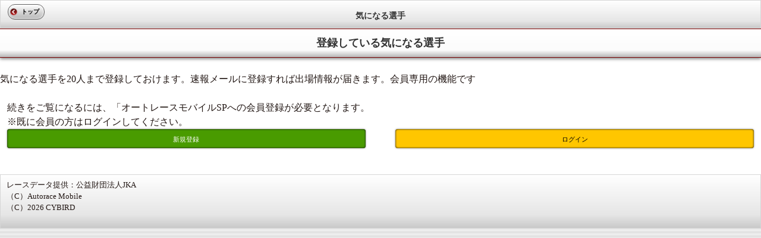

--- FILE ---
content_type: text/html; charset=UTF-8
request_url: https://sp.atrc.jp/racer/racerfavoritetop/
body_size: 1548
content:
<!--環境判定-->
    
<!DOCTYPE html>
<html lang="ja">
<head>
<meta charset="UTF-8">
<meta http-equiv="X-UA-Compatible" content="IE=edge,chrome=1" />
<meta http-equiv="content-script-type" content="text/javascript">
<meta name="viewport" content="width=device-width, initial-scale=1, user-scalable=no">
<title>オートレースモバイル[公式]</title>

<link rel="stylesheet" href="/stylesheets/common/layout.css" type="text/css">
<link rel="stylesheet" href="/stylesheets/common/general.css" type="text/css">
<link rel="stylesheet" href="/stylesheets/style.css" type="text/css">
<script type="text/javascript" src="/javascripts/jquery.js"></script>
<script type="text/javascript" src="/javascripts/jquery.mobile.js"></script>
<script type="text/javascript" src="/javascripts/smartphone.js"></script>
<script type="text/javascript" src="/javascripts/scroll.js"></script>
<link rel="stylesheet" href="/stylesheets/racer.css" type="text/css">
<link rel="stylesheet" href="/stylesheets/mp_common.css" type="text/css">
<link rel="stylesheet" href="/stylesheets/mp_racer.css" type="text/css">

<!-- Google tag (gtag.js) -->
<script async src="https://www.googletagmanager.com/gtag/js?id=G-8S4J6KFYDS"></script>
<script>
window.dataLayer = window.dataLayer || [];
function gtag(){dataLayer.push(arguments);}
gtag('js', new Date());
gtag('config', 'G-8S4J6KFYDS');
</script>

</head>
<body>

<header id="gHeader">
	<div class="home"><a href="https://sp.atrc.jp/"><font color="#000000" >トップ</font></a></div>
	<h1><span>気になる選手</span></h1>
</header>
	<section id="main" class="">
		<section id="conts">
			<div class="comTitle11 mb0 clearfix">
				<p><span>登録している気になる選手</span></p>
			</div>
		</section>

						<br>
			<div style="text-align:left;">気になる選手を20人まで登録しておけます。速報メールに登録すれば出場情報が届きます。会員専用の機能です<BR>
</div>
			<br>
			<article id="container">
				<section id="conts">
					<div class="columnbox">
						<div class="innerWaku">
							<div id="left" class="columtext">
								続きをご覧になるには、「オートレースモバイルSPへの会員登録が必要となります。<br>※既に会員の方はログインしてください。<br>
							</div>
							<ul class="btn01 clearfix">
								<li class="li01"><a href="/pcmember/course/">新規登録</a></li>
								<li class="li02"><a href="/pcmember/login/">ログイン</a></li>
							</ul>
						</div>
					</div>
				</section>
			</article>
						<br>
	</section>

<!--footer-->
<div id="gFooter" style="font-size:13px;">
レースデータ提供：公益財団法人JKA<br>
（C）Autorace Mobile<br>
（C）2026 CYBIRD
</div>
<!--/footer-->

</body>
</html>


--- FILE ---
content_type: text/css
request_url: https://sp.atrc.jp/stylesheets/racer.css
body_size: 4060
content:
@charset "UTF-8";

/*------------------------------------------------------------
	common
------------------------------------------------------------*/
#conts {
	clear: both;
}

.bgbase {
	color:#000000;
	background-color:#ffffff;
}

#main .comNavi11 li div{
	padding-left: 10px;
	text-align:left;
}

#main .menu {
	margin: 0 auto;
	padding: 0;
	width: 66%;
	background: none;
}


#main .menu li a {
	margin: 0 8px 8px 0;
	padding: 7px 0;
	font-size: 16px;
	font-weight: bold;
	width: 38px;
}

#main .menu li.menu04 a,
#main .menu li.menu08 a {
	margin-right: 0;
}

#main .btn,
#main .search {
	margin: 0 auto;
	width: 52%;
}

#main .btn li {
	background: -moz-linear-gradient(
		top,
		#ffffff 0%,
		#b4b4b4);
	background: -webkit-gradient(
		linear, left top, left bottom,
		from(#ffffff),
		to(#b4b4b4));
	font-size: 10px;
	color: #333;
	border-radius: 12px;
	border: 1px solid #000;
	display: inline-block;
	text-align: center;
	width: 47%;
	height: 24px;
	line-height: 24px;
	min-width: 30px;
	box-shadow: 0px 0px 4px #fff inset;
	-moz-box-shadow: 0px 0px 4px #fff inset;
	-webkit-box-shadow: 0px 0px 4px #fff inset;
}

#main .btn li a {
	font-size: 14px;
	display: block;
	color: #010101;
}

#main .search {
	background: -moz-linear-gradient(
		top,
		#BD0000 0%,
		#750000);
	background: -webkit-gradient(
		linear, left top, left bottom,
		from(#BD0000),
		to(#750000));
	font-size: 10px;
	color: #fff;
	border-radius: 15px;
	border: 1px solid #646363;
	text-align: center;
	height: 24px;
	line-height: 24px;
}

#main .search a {
	font-size: 14px;
	color: #fff;
	display: block;
}

#main .box {
	background: #333333;
}

#conts .textR {
	font-size: 14px;
	text-align: right;
}

#main .graylabel {
	padding: 5px;
	text-align:left;
	color:#FFFFFF;
	background-color:#cccccc;
}

#main .msglabel {
	padding: 5px;
	background-color:#EEEDD8;
}

#main .msglabel02 {
	padding: 5px -4px 5px -4px;
	background-color:#EEEDD8;
}

#main .racertitle {
	margin: 0px -12px;
	padding: 10px 5%;
	font-size: 13px;
	color: #000;
	border-top: 1px solid #7B0101;
	border-bottom: 1px solid #7B0101;
	background: #EEEDD8;
}

#main .displaybtn {
	float:left;
	width:50%;
}
#main .displaybtnend {
	clear:both;
}

#main .comBtn01 .selectboxblock .selectbox a {
	position: relative;
	display: block;
}
#main .comBtn01 .selectboxblock .selectbox :hover {
	background: -moz-linear-gradient(
		top,
		#640101 0%,
		#7A0101 100%
	);
	background: -webkit-gradient(
		linear, left top, left bottom,
		from(#640101),
		to(#7A0101)
	);
	color: #ffffff;
	border-radius: 4px  4px  4px 4px;
}

#main .racersearch {
	margin: 10px auto 0 auto;
	width: 50%;
		background: -moz-linear-gradient(
		top,
		#8B2323 0%,
		#C96160 50%,
		#AB1D1C 51%,
		#580A09);
	background: -webkit-gradient(
		linear, left top, left bottom,
		from(#8B2323),
		color-stop(0.5,#C96160),
		color-stop(0.51,#AB1D1C),
		to(#580A09));
	overflow: hidden;
	zoom: 1;
	border: 1px solid #000;
	overflow: hidden;
	border-radius: 4px;
	text-align: center;
}

#main .racersearch {
	position: relative;
	padding: 10px 0;
	font-weight: bold;
	color: #fff;
	display: block;
}

#main .racersearch :after {
	background: url(/images/common/arrow04.png) no-repeat right center;
	background-size: 6px 9px;
	width: 9px;
	height: 10px;
	display: block;
	content:"";
	position: absolute;
	top: 50%;
	right: 10px;
	margin-top: -5px;
}

/*POPUP*/
.backBox{
	min-height: 600px;
	background-color:#000;
	width:100%;
	height:180%;
	position:absolute;
	z-index:990;
	filter:alpha(opacity=70);
	opacity:0.7;
	display:none;
}

#main .pupBox{
	position:absolute;
	display:none;
	z-index:999;
	width:100%;
	height:100%;
}

#main .pupBox1{
	top:10%;
	position:absolute;
	display:none;
	z-index:999;
	width:100%;
	height:100%;
}

#main .pupBox2{
	top:25%;
	position:absolute;
	display:none;
	z-index:999;
	width:100%;
	height:100%;
}

#main .pupBox3{
	top:40%;
	position:absolute;
	display:none;
	z-index:999;
	width:100%;
	height:100%;
}

#main .pupBox4{
	top:55%;
	position:absolute;
	display:none;
	z-index:999;
	width:100%;
	height:100%;
}

#main .pupBox5{
	top:70%;
	position:absolute;
	display:none;
	z-index:999;
	width:100%;
	height:100%;
}

#main .pupBox6{
	top:85%;
	position:absolute;
	display:none;
	z-index:999;
	width:100%;
	height:100%;
}

#main .pupBox7{
	top:100%;
	position:absolute;
	display:none;
	z-index:999;
	width:100%;
	height:100%;
}

#main .pupBox8{
	top:115%;
	position:absolute;
	display:none;
	z-index:999;
	width:100%;
	height:100%;
}

#main .pupBox9{
	top:130%;
	position:absolute;
	display:none;
	z-index:999;
	width:100%;
	height:100%;
}

#main .pupBox10{
	top:145%;
	position:absolute;
	display:none;
	z-index:999;
	width:100%;
	height:100%;
}

#main .popup {
	padding-bottom: 10px;
	margin: 0 auto;
	width: 90%;
	background-color: #fff;
	border-radius: 4px;
	border: 1px solid #646363;
}

#main .popup h2 {
	margin-bottom: 17px;
	padding: 13px 0 9px;
	position: relative;
	text-align: center;
	text-shadow: 1px 1px 2px rgba(000,000,000,0.7);
	font-size: 14px;
	font-weight: normal;
	color: #fff;
	border-radius: 4px 4px 0 0;
	background: url(/images/common/title_bg.jpg) repeat-x left bottom;
}

#main .popup h2 a {
	position: absolute;
	right: 5px;
	top: 10px;
}

#main .popup p {
	margin: 0 auto 15px;
	width: 86%;
	font-size: 12px;
}

#popup p span {
	color: #cc0000;
}

#main .popup ul.btn01,
#main .popup ul.btn02 {
	margin: 0 auto 10px;
	width: 82%;
}

#main ul.btn21 {
	margin: 0 auto;
	width: 50%;
}
#main ul.btn21 li {
	background: -moz-linear-gradient(
		top,
		#b4b4b4 0%,
		#ffffff);
	background: -webkit-gradient(
		linear, left top, left bottom,
		from(#b4b4b4),
		to(#ffffff));
	font-size: 10px;
	color: #333;
	border-radius: 12px;
	border: 1px solid #646363;
	text-align: left;
	width: 100%;
	height: 20px;
	line-height: 20px;
	position: relative;
}

#main ul.btn21 li a {
	display: block;
	padding-left: 22px;
	color: #000;
	font-size: 12px;
}

#main ul.btn21 li a:before {
	padding-left: 10px;
	background: url(../images/common/close02.png) no-repeat left center;
	background-size: 12px 12px;
	width: 12px;
	height: 12px;
	display: block;
	content:"";
	position: absolute;
	top: 50%;
	left: 3px;
	margin-top: -6px;
}

/*------------------------------------------------------------
	racerreview
------------------------------------------------------------*/

#main .p01 {
	font-size: 16px;
	font-weight:bold;
	margin-bottom: 5px;
}

#main .p01 span {
	font-size: 16px;
	margin-left: 20px;
	color: #cc0000;
	font-weight:bold;
}

#main .table01 {
	margin-bottom: 10px;
	width: 100%;
	border-collapse: collapse;
}

#main .table01 th {
	padding: 5px 10px;
	text-align: left;
	font-size: 14px;
	font-weight: normal;
	border: 1px solid #000000;
}

#main .table01 td {
	padding: 5px 10px;
	text-align: left;
	font-size: 14px;
	border: 1px solid #000000;
	vertical-align: middle;
}

#main .p02 {
	margin-bottom: 10px;
	font-size: 14px;
}

#main .p02 img {
	float: left;
}

#main .box01 {
	margin-bottom: 10px;
	border-bottom: 1px dotted #999999;
}

#main .box01 p {
	margin-bottom: 10px;
	padding: 10px;
	border-radius: 4px;
	background: #EEEDD8;
}

#main .box02 {
	margin-bottom: 10px;
}

#main .box02 p {
	margin-bottom: 10px;
	padding: 10px;
	border-radius: 4px;
	background: #EEEDD8;
}

#main .box03 p {
	font-size: 14px;
}

#main .box03 .inner {
	margin-bottom: 10px;
	padding: 10px;
	border-radius: 4px;
	background: #EEEDD8;
}

#main .box03 .inner p {
	margin-bottom: 8px;
	font-size: 16px;
}

#main .box03 .inner p span {
	color: #cc0000;
}

#main .box03 .inner a {
	padding-right: 8px;
	font-size: 14px;
	color: #333;
	display: block;
	text-align: right;
	background: url(/images/common/arrow06.png) no-repeat right 5px;
	background-size: 6px 9px;
}

/*------------------------------------------------------------
	racerfavoritetop
------------------------------------------------------------*/
#main .raceradd {
	margin: 10px auto 0 auto;
	width: 50%;
		background: -moz-linear-gradient(
		top,
		#8B2323 0%,
		#C96160 50%,
		#AB1D1C 51%,
		#580A09);
	background: -webkit-gradient(
		linear, left top, left bottom,
		from(#8B2323),
		color-stop(0.5,#C96160),
		color-stop(0.51,#AB1D1C),
		to(#580A09));
	overflow: hidden;
	zoom: 1;
	border: 1px solid #000;
	overflow: hidden;
	border-radius: 4px;
	text-align: center;
}

#main .raceradd a {
	position: relative;
	padding: 10px 0;
	font-weight: bold;
	color: #fff;
	display: block;
}

#main .raceradd a:after {
	background: url(/images/common/arrow04.png) no-repeat right center;
	background-size: 6px 9px;
	width: 9px;
	height: 10px;
	display: block;
	content:"";
	position: absolute;
	top: 50%;
	right: 10px;
	margin-top: -5px;
}


#main .racerconf {
	margin: 10px auto 0 auto;
	width: 50%;
		background: -moz-linear-gradient(
		top,
		#778899 0%,
		#A9A9A9 50%,
		#808080 51%,
		#708090);
	background: -webkit-gradient(
		linear, left top, left bottom,
		from(#778899),
		color-stop(0.5,#A9A9A9),
		color-stop(0.51,#808080),
		to(#708090));
	overflow: hidden;
	zoom: 1;
	border: 1px solid #000;
	overflow: hidden;
	border-radius: 4px;
	text-align: center;
}

#main .racerconf a {
	position: relative;
	padding: 10px 0;
	font-weight: bold;
	color: #FFFFFF;
	display: block;
}

#main .racerconf a:after {
	background: url(/images/common/arrow04.png) no-repeat right center;
	background-size: 6px 9px;
	width: 9px;
	height: 10px;
	display: block;
	content:"";
	position: absolute;
	top: 50%;
	right: 10px;
	margin-top: -5px;
}

#gHeader h1 {
	padding: 5px 0;
}

#main {
	background: #fff;
}

#main .section {
	margin: 0 -12px;
	padding: 10px 12px;
	border-bottom: 1px solid #999999;
	clear: both;
}

#main .section p {
	font-size: 14px;
}

#main .section .floatL {
	margin-top: 7px;
}

#main .section .telBox {
	width: 80%;
	float: right;
}

#main .section .telBox .country {
	border-radius: 15px 0 0 15px;
	width: 34%;
	float: left;
	border: 1px solid #525252;
	background: -moz-linear-gradient(
		top,
		#FEFEFE 0%,
		#B2B2B2 100%
	);
	background: -webkit-gradient(
		linear, left top, left bottom,
		from(#FEFEFE),
		to(#B2B2B2)
	)
}

#main .section .telBox .tel {
	width: 63%;
	float: right;
	font-size: 14px;
	border: 1px solid #525252;
}

#main .section .telBox .country .left {
	margin-left: 10px;
	width: 62%;
	float: left;
	border-right: 1px solid #484848;
	text-align: center;
}

#main .section .telBox .country .left img {
	margin-top: 5px;
	padding: 2px 5px;
	border: 1px solid #525252;
	background: #fff;
}

#main .section .telBox .country .right {
	padding-top: 5px;
	width: 23%;
	float: right;
	overflow: hidden;
	zoom: 1;
}

#main .section .telBox .country .right p {
	text-align: center;
	line-height: 0.5;
}

#main .section .telBox .tel span {
	margin: 5px 0 0 5px;
	float: left;
	display: block;
}

#main .section .telBox .tel img {
	padding: 3px 5px 2px 5px;
	border-left: 1px solid #525252;
	float: right;
	background: -moz-linear-gradient(
		top,
		#489A00 0%,
		#336B00 100%
	);
	background: -webkit-gradient(
		linear, left top, left bottom,
		from(#489A00),
		to(#336B00)
	);
}

#main .section .num {
	margin-left: 10%;
	padding: 5px 8%;
	float: left;
	border: 1px solid #7B0101;
}

#main .section .mt10 {
	margin-top: 0;

/*------------------------------------------------------------
	racerfavoriteadd
------------------------------------------------------------*/
#main .racerDesp {
	margin-bottom: 10px;
	margin-right: 35px;
	clear: both;
	text-align: left;
}

#main .racerDesp .inner {
	padding: 15px;
	width: 100%;
	float: left;
	border: 1px solid #666666;
	border-radius: 6px;
	background: -moz-linear-gradient(
		top,
		#FFFFFF 0%,
		#FFFFFF);
	background: -webkit-gradient(
		linear, left top, left bottom,
		from(#FFFFFF),
		to(#FFFFFF));
}

#main .racerDesp .inner:nth-child(1) {
	margin-right: 2.8%;
}


/*------------------------------------------------------------
	racerresult
------------------------------------------------------------*/
#main .subNaviRacerResult {
	margin: 8px 0px;
	border-radius: 6px;
	background: url(/images/common/subnavi_bg.gif) repeat left top;
}

#main .subNaviRacerResult ul {
	background: -moz-linear-gradient(
		top,
		#FCFCFC 0%,
		#B2B2B2);
	background: -webkit-gradient(
		linear, left top, left bottom,
		from(#FCFCFC),
		to(#B2B2B2));
	border-radius: 6px;
	border: 1px solid #525252;
	width: 80%;
	float: right;
}

#main .subNaviRacerResult .refresh {
	width: 10%;
	float: left;
}

#main .subNaviRacerResult ul li {
	width: 33%;
	float: left;
	text-align: center;
}

#main .subNaviRacerResult ul li a {
	padding: 6px 0;
	display: block;
	font-size: 10px;
	color: #7b0101;
	border-left: 1px solid #525252;
}

#main .subNaviRacerResult ul li.on a {
	background: -moz-linear-gradient(
		top,
		#013088 0%,
		#003EAF);
	background: -webkit-gradient(
		linear, left top, left bottom,
		from(#013088),
		to(#003EAF));
	color: #ffffff;
	border-radius: 6px 0 0 6px;
}

#main .subNaviRacerResult ul li:first-child a {
	border: none;
}

#main .subNaviRacerResult .refresh li {
	width: 100%;
	border: none;
}

#main .subNaviRacerResult .refresh li a {
	padding: 5px 0 0;
}

#main .menu {
	padding: 3px 0 3px 5px;
	background: url(/images/common/subnavi_bg.gif) repeat left top;
}


/*------------------------------------------------------------
	racercalendar
------------------------------------------------------------*/
#main .subNaviRacerCalendar .on {
	border-radius: 6px 6px 6px 6px;
}

#main .box {
	margin-bottom: 10px;
	padding: 8px 0;
	border-radius: 4px;
	background: url(/images/common/subnavi_bg.gif) repeat left top;
	clear: both;
}

#main .subNaviRacerCalendar {
	margin: 8px 0px;
	border-radius: 6px;
	background: url(/images/common/subnavi_bg.gif) repeat left top;
}

#main .subNaviRacerCalendar div {
	background: -moz-linear-gradient(
		top,
		#FFFFFF 0%,
		#FFFFFF);
	background: -webkit-gradient(
		linear, left top, left bottom,
		from(#FFFFFF),
		to(#FFFFFF));
	border-radius: 6px;
	border: 1px solid #525252;
	width: 100%;
	float: left;
}

#main .subNaviRacerCalendar .refresh {
	width: 10%;
	float: left;
}

#main .subNaviRacerCalendar div  {
	width: 100%;
	float: left;
	text-align: center;
	padding: 6px 0;
	display: block;
	font-size: 15px;
	color: #000000;
	border-left: 1px solid #525252;
}

#main .subNaviRacerCalendar .on {
	background: -moz-linear-gradient(
		top,
		#013088 0%,
		#003EAF);
	background: -webkit-gradient(
		linear, left top, left bottom,
		from(#013088),
		to(#003EAF));
	color: #ffffff;
	border-radius: 6px  6px  6px 6px;
}

#main .subNaviRacerCalendar .refresh div {
	width: 100%;
	border: none;
	padding: 5px 0 0;
}

#main .menu {
	padding: 3px 0 3px 5px;
	background: url(/images/common/subnavi_bg.gif) repeat left top;
}


#main .subNaviRacerCalendar .off:after{
	color:#000000;
	padding-right: 14px;
	background: url(/images/common/arrow06.png) no-repeat left center;
	background-size: 12px 12px;
	width: 12px;
	height: 12px;
	display: block;
	content:"";
	position: absolute;
	right: 3px;
	margin-top: -17px;
}
#main .subNaviRacerCalendar .on:after{
	padding-right: 14px;
	background: url(/images/common/arrow04.png) no-repeat left center;
	background-size: 12px 12px;
	width: 12px;
	height: 12px;
	display: block;
	content:"";
	position: absolute;
	right: 3px;
	margin-top: -17px;
}

#gHeader .home a:hover {
	color: #010101;
}

/*------------------------------------------------------------
	racerfavoriteconf
------------------------------------------------------------*/

#baseRemove .home a:hover {
	color: #010101;
}

#baseRemove .home {
	min-width: 35px;
}

#baseRemove h1 {
	padding: 5px 0;
}

#baseRemove .remove li a {
	padding: 1px 1px;
	position: relative;
	font-size: 14px;
	color: #333;
	display: block;
}



--- FILE ---
content_type: text/css
request_url: https://sp.atrc.jp/stylesheets/mp_racer.css
body_size: 971
content:
@charset "UTF-8";

/*------------------------------------------------------------
	common
------------------------------------------------------------*/
#main .racersearch {
	margin: 10px auto 0 auto;
	width: 50%;
		background: -moz-linear-gradient(
		top,
		#8B2323 0%,
		#C96160 50%,
		#AB1D1C 51%,
		#580A09);
	background: -webkit-gradient(
		linear, left top, left bottom,
		from(#8B2323),
		color-stop(0.5,#C96160),
		color-stop(0.51,#AB1D1C),
		to(#580A09));
	background: -webkit-linear-gradient(top, #8B2323 0%, #C96160 50%, #AB1D1C 51%, #580A09);
	background: -o-linear-gradient(top, #8B2323 0%, #C96160 50%, #AB1D1C 51%, #580A09);
	background: -ms-linear-gradient(top, #8B2323 0%, #C96160 50%, #AB1D1C 51%, #580A09);
	background: linear-gradient(to bottom, #8B2323 0%, #C96160 50%, #AB1D1C 51%, #580A09);
	background-color: #AB1D1C\9; /* IE9, 10 */
	overflow: hidden;
	zoom: 1;
	border: 1px solid #000;
	overflow: hidden;
	border-radius: 4px;
	text-align: center;
}
#main .subNaviRacerResult ul {
	background: -moz-linear-gradient(
		top,
		#FCFCFC 0%,
		#B2B2B2);
	background: -webkit-gradient(
		linear, left top, left bottom,
		from(#FCFCFC),
		to(#B2B2B2));
	background: -webkit-linear-gradient(top, #FCFCFC 0%, #B2B2B2);
	background: -o-linear-gradient(top, #FCFCFC 0%, #B2B2B2);
	background: -ms-linear-gradient(top, #FCFCFC 0%, #B2B2B2);
	background: linear-gradient(to bottom, #FCFCFC 0%, #B2B2B2);
	background-color: #E0E0E0\9; /* IE9, 10 */
	border-radius: 6px;
	border: 1px solid #525252;
	width: 100%;
}

#main .subNaviRacerResult ul li.on a {
	background: -moz-linear-gradient(
		top,
		#013088 0%,
		#003EAF);
	background: -webkit-gradient(
		linear, left top, left bottom,
		from(#013088),
		to(#003EAF));
	background: -webkit-linear-gradient(top, #013088 0%, #003EAF);
	background: -o-linear-gradient(top, #013088 0%, #003EAF);
	background: -ms-linear-gradient(top, #013088 0%, #003EAF);
	background: linear-gradient(to bottom, #013088 0%, #003EAF);
	background-color: #003EAF\9; /* IE9, 10 */
	color: #ffffff;
	border-radius: 6px;
}

#main .subNaviRacerResult ul li.on02 a {
	background: -moz-linear-gradient(
		top,
		#013088 0%,
		#003EAF);
	background: -webkit-gradient(
		linear, left top, left bottom,
		from(#013088),
		to(#003EAF));
	background: -webkit-linear-gradient(top, #013088 0%, #003EAF);
	background: -o-linear-gradient(top, #013088 0%, #003EAF);
	background: -ms-linear-gradient(top, #013088 0%, #003EAF);
	background: linear-gradient(to bottom, #013088 0%, #003EAF);
	background-color: #003EAF\9; /* IE9, 10 */
	color: #ffffff;
}

#main .subNaviRacePager ul {
	border-radius: 6px;
	background: -moz-linear-gradient(
		top,
		#778899 0%,
		#A9A9A9 50%,
		#808080 51%,
		#708090);
	background: -webkit-gradient(
		linear, left top, left bottom,
		from(#778899),
		color-stop(0.5,#A9A9A9),
		color-stop(0.51,#808080),
		to(#708090));
	background: -webkit-linear-gradient(top, #778899 0%, #A9A9A9 50%, #808080 51%, #708090);
	background: -o-linear-gradient(top, #778899 0%, #A9A9A9 50%, #808080 51%, #708090);
	background: -ms-linear-gradient(top, #778899 0%, #A9A9A9 50%, #808080 51%, #708090);
	background: linear-gradient(to bottom, #778899 0%, #A9A9A9 50%, #808080 51%, #708090);
	background-color: #808080\9; /* IE9, 10 */
	overflow: hidden;
	zoom: 1;

}

#main .raceradd {
	margin: 10px auto 0 auto;
	width: 50%;
		background: -moz-linear-gradient(
		top,
		#8B2323 0%,
		#C96160 50%,
		#AB1D1C 51%,
		#580A09);
	background: -webkit-gradient(
		linear, left top, left bottom,
		from(#8B2323),
		color-stop(0.5,#C96160),
		color-stop(0.51,#AB1D1C),
		to(#580A09));
	background: -webkit-linear-gradient(top, #8B2323 0%, #C96160 50%, #AB1D1C 51%, #580A09);
	background: -o-linear-gradient(top, #8B2323 0%, #C96160 50%, #AB1D1C 51%, #580A09);
	background: -ms-linear-gradient(top, #8B2323 0%, #C96160 50%, #AB1D1C 51%, #580A09);
	background: linear-gradient(to bottom, #8B2323 0%, #C96160 50%, #AB1D1C 51%, #580A09);
	background-color: #AB1D1C\9; /* IE9, 10 */
	overflow: hidden;
	zoom: 1;
	border: 1px solid #000;
	overflow: hidden;
	border-radius: 4px;
	text-align: center;
}

#main .racerconf {
	margin: 10px auto 0 auto;
	width: 50%;
		background: -moz-linear-gradient(
		top,
		#778899 0%,
		#A9A9A9 50%,
		#808080 51%,
		#708090);
	background: -webkit-gradient(
		linear, left top, left bottom,
		from(#778899),
		color-stop(0.5,#A9A9A9),
		color-stop(0.51,#808080),
		to(#708090));
	background: -webkit-linear-gradient(top, #778899 0%, #A9A9A9 50%, #808080 51%, #708090);
	background: -o-linear-gradient(top, #778899 0%, #A9A9A9 50%, #808080 51%, #708090);
	background: -ms-linear-gradient(top, #778899 0%, #A9A9A9 50%, #808080 51%, #708090);
	background: linear-gradient(to bottom, #778899 0%, #A9A9A9 50%, #808080 51%, #708090);
	background-color: #808080\9; /* IE9, 10 */
	overflow: hidden;
	zoom: 1;
	border: 1px solid #000;
	overflow: hidden;
	border-radius: 4px;
	text-align: center;
}


--- FILE ---
content_type: application/javascript
request_url: https://sp.atrc.jp/javascripts/jquery.mobile.js
body_size: 79998
content:
/*!
 * jQuery Mobile v1.0b2
 * http://jquerymobile.com/
 *
 * Copyright 2010, jQuery Project
 * Dual licensed under the MIT or GPL Version 2 licenses.
 * http://jquery.org/license
 */
/*!
 * jQuery UI Widget @VERSION
 *
 * Copyright 2010, AUTHORS.txt (http://jqueryui.com/about)
 * Dual licensed under the MIT or GPL Version 2 licenses.
 * http://jquery.org/license
 *
 * http://docs.jquery.com/UI/Widget
 */
(function( $, undefined ) {

// jQuery 1.4+
if ( $.cleanData ) {
	var _cleanData = $.cleanData;
	$.cleanData = function( elems ) {
		for ( var i = 0, elem; (elem = elems[i]) != null; i++ ) {
			$( elem ).triggerHandler( "remove" );
		}
		_cleanData( elems );
	};
} else {
	var _remove = $.fn.remove;
	$.fn.remove = function( selector, keepData ) {
		return this.each(function() {
			if ( !keepData ) {
				if ( !selector || $.filter( selector, [ this ] ).length ) {
					$( "*", this ).add( [ this ] ).each(function() {
						$( this ).triggerHandler( "remove" );
					});
				}
			}
			return _remove.call( $(this), selector, keepData );
		});
	};
}

$.widget = function( name, base, prototype ) {
	var namespace = name.split( "." )[ 0 ],
		fullName;
	name = name.split( "." )[ 1 ];
	fullName = namespace + "-" + name;

	if ( !prototype ) {
		prototype = base;
		base = $.Widget;
	}

	// create selector for plugin
	$.expr[ ":" ][ fullName ] = function( elem ) {
		return !!$.data( elem, name );
	};

	$[ namespace ] = $[ namespace ] || {};
	$[ namespace ][ name ] = function( options, element ) {
		// allow instantiation without initializing for simple inheritance
		if ( arguments.length ) {
			this._createWidget( options, element );
		}
	};

	var basePrototype = new base();
	// we need to make the options hash a property directly on the new instance
	// otherwise we'll modify the options hash on the prototype that we're
	// inheriting from
//	$.each( basePrototype, function( key, val ) {
//		if ( $.isPlainObject(val) ) {
//			basePrototype[ key ] = $.extend( {}, val );
//		}
//	});
	basePrototype.options = $.extend( true, {}, basePrototype.options );
	$[ namespace ][ name ].prototype = $.extend( true, basePrototype, {
		namespace: namespace,
		widgetName: name,
		widgetEventPrefix: $[ namespace ][ name ].prototype.widgetEventPrefix || name,
		widgetBaseClass: fullName
	}, prototype );

	$.widget.bridge( name, $[ namespace ][ name ] );
};

$.widget.bridge = function( name, object ) {
	$.fn[ name ] = function( options ) {
		var isMethodCall = typeof options === "string",
			args = Array.prototype.slice.call( arguments, 1 ),
			returnValue = this;

		// allow multiple hashes to be passed on init
		options = !isMethodCall && args.length ?
			$.extend.apply( null, [ true, options ].concat(args) ) :
			options;

		// prevent calls to internal methods
		if ( isMethodCall && options.charAt( 0 ) === "_" ) {
			return returnValue;
		}

		if ( isMethodCall ) {
			this.each(function() {
				var instance = $.data( this, name );
				if ( !instance ) {
					throw "cannot call methods on " + name + " prior to initialization; " +
						"attempted to call method '" + options + "'";
				}
				if ( !$.isFunction( instance[options] ) ) {
					throw "no such method '" + options + "' for " + name + " widget instance";
				}
				var methodValue = instance[ options ].apply( instance, args );
				if ( methodValue !== instance && methodValue !== undefined ) {
					returnValue = methodValue;
					return false;
				}
			});
		} else {
			this.each(function() {
				var instance = $.data( this, name );
				if ( instance ) {
					instance.option( options || {} )._init();
				} else {
					$.data( this, name, new object( options, this ) );
				}
			});
		}

		return returnValue;
	};
};

$.Widget = function( options, element ) {
	// allow instantiation without initializing for simple inheritance
	if ( arguments.length ) {
		this._createWidget( options, element );
	}
};

$.Widget.prototype = {
	widgetName: "widget",
	widgetEventPrefix: "",
	options: {
		disabled: false
	},
	_createWidget: function( options, element ) {
		// $.widget.bridge stores the plugin instance, but we do it anyway
		// so that it's stored even before the _create function runs
		$.data( element, this.widgetName, this );
		this.element = $( element );
		this.options = $.extend( true, {},
			this.options,
			this._getCreateOptions(),
			options );

		var self = this;
		this.element.bind( "remove." + this.widgetName, function() {
			self.destroy();
		});

		this._create();
		this._trigger( "create" );
		this._init();
	},
	_getCreateOptions: function() {
		var options = {};
		if ( $.metadata ) {
			options = $.metadata.get( element )[ this.widgetName ];
		}
		return options;
	},
	_create: function() {},
	_init: function() {},

	destroy: function() {
		this.element
			.unbind( "." + this.widgetName )
			.removeData( this.widgetName );
		this.widget()
			.unbind( "." + this.widgetName )
			.removeAttr( "aria-disabled" )
			.removeClass(
				this.widgetBaseClass + "-disabled " +
				"ui-state-disabled" );
	},

	widget: function() {
		return this.element;
	},

	option: function( key, value ) {
		var options = key;

		if ( arguments.length === 0 ) {
			// don't return a reference to the internal hash
			return $.extend( {}, this.options );
		}

		if  (typeof key === "string" ) {
			if ( value === undefined ) {
				return this.options[ key ];
			}
			options = {};
			options[ key ] = value;
		}

		this._setOptions( options );

		return this;
	},
	_setOptions: function( options ) {
		var self = this;
		$.each( options, function( key, value ) {
			self._setOption( key, value );
		});

		return this;
	},
	_setOption: function( key, value ) {
		this.options[ key ] = value;

		if ( key === "disabled" ) {
			this.widget()
				[ value ? "addClass" : "removeClass"](
					this.widgetBaseClass + "-disabled" + " " +
					"ui-state-disabled" )
				.attr( "aria-disabled", value );
		}

		return this;
	},

	enable: function() {
		return this._setOption( "disabled", false );
	},
	disable: function() {
		return this._setOption( "disabled", true );
	},

	_trigger: function( type, event, data ) {
		var callback = this.options[ type ];

		event = $.Event( event );
		event.type = ( type === this.widgetEventPrefix ?
			type :
			this.widgetEventPrefix + type ).toLowerCase();
		data = data || {};

		// copy original event properties over to the new event
		// this would happen if we could call $.event.fix instead of $.Event
		// but we don't have a way to force an event to be fixed multiple times
		if ( event.originalEvent ) {
			for ( var i = $.event.props.length, prop; i; ) {
				prop = $.event.props[ --i ];
				event[ prop ] = event.originalEvent[ prop ];
			}
		}

		this.element.trigger( event, data );

		return !( $.isFunction(callback) &&
			callback.call( this.element[0], event, data ) === false ||
			event.isDefaultPrevented() );
	}
};

})( jQuery );
/*
* jQuery Mobile Framework : widget factory extentions for mobile
* Copyright (c) jQuery Project
* Dual licensed under the MIT or GPL Version 2 licenses.
* http://jquery.org/license
*/

(function( $, undefined ) {

$.widget( "mobile.widget", {
	_getCreateOptions: function() {

		var elem = this.element,
			options = {};

		$.each( this.options, function( option ) {

			var value = elem.jqmData( option.replace( /[A-Z]/g, function( c ) {
							return "-" + c.toLowerCase();
						})
					);

			if ( value !== undefined ) {
				options[ option ] = value;
			}
		});

		return options;
	}
});

})( jQuery );
/*
* jQuery Mobile Framework : resolution and CSS media query related helpers and behavior
* Copyright (c) jQuery Project
* Dual licensed under the MIT or GPL Version 2 licenses.
* http://jquery.org/license
*/
(function( $, undefined ) {

var $window = $( window ),
	$html = $( "html" );

/* $.mobile.media method: pass a CSS media type or query and get a bool return
	note: this feature relies on actual media query support for media queries, though types will work most anywhere
	examples:
		$.mobile.media('screen') //>> tests for screen media type
		$.mobile.media('screen and (min-width: 480px)') //>> tests for screen media type with window width > 480px
		$.mobile.media('@media screen and (-webkit-min-device-pixel-ratio: 2)') //>> tests for webkit 2x pixel ratio (iPhone 4)
*/
$.mobile.media = (function() {
	// TODO: use window.matchMedia once at least one UA implements it
	var cache = {},
		testDiv = $( "<div id='jquery-mediatest'>" ),
		fakeBody = $( "<body>" ).append( testDiv );

	return function( query ) {
		if ( !( query in cache ) ) {
			var styleBlock = document.createElement( "style" ),
				cssrule = "@media " + query + " { #jquery-mediatest { position:absolute; } }";

			//must set type for IE!
			styleBlock.type = "text/css";

			if ( styleBlock.styleSheet  ){
				styleBlock.styleSheet.cssText = cssrule;
			} else {
				styleBlock.appendChild( document.createTextNode(cssrule) );
			}

			$html.prepend( fakeBody ).prepend( styleBlock );
			cache[ query ] = testDiv.css( "position" ) === "absolute";
			fakeBody.add( styleBlock ).remove();
		}
		return cache[ query ];
	};
})();

})(jQuery);/*
* jQuery Mobile Framework : support tests
* Copyright (c) jQuery Project
* Dual licensed under the MIT (MIT-LICENSE.txt) and GPL (GPL-LICENSE.txt) licenses.
*/

(function( $, undefined ) {

var fakeBody = $( "<body>" ).prependTo( "html" ),
	fbCSS = fakeBody[ 0 ].style,
	vendors = [ "webkit", "moz", "o" ],
	webos = "palmGetResource" in window, //only used to rule out scrollTop
	bb = window.blackberry; //only used to rule out box shadow, as it's filled opaque on BB

// thx Modernizr
function propExists( prop ) {
	var uc_prop = prop.charAt( 0 ).toUpperCase() + prop.substr( 1 ),
		props = ( prop + " " + vendors.join( uc_prop + " " ) + uc_prop ).split( " " );

	for ( var v in props ){
		if ( fbCSS[ v ] !== undefined ) {
			return true;
		}
	}
}

// Test for dynamic-updating base tag support ( allows us to avoid href,src attr rewriting )
function baseTagTest() {
	var fauxBase = location.protocol + "//" + location.host + location.pathname + "ui-dir/",
		base = $( "head base" ),
		fauxEle = null,
		href = "",
		link, rebase;

	if ( !base.length ) {
		base = fauxEle = $( "<base>", { "href": fauxBase }).appendTo( "head" );
	} else {
		href = base.attr( "href" );
	}

	link = $( "<a href='testurl'></a>" ).prependTo( fakeBody );
	rebase = link[ 0 ].href;
	base[ 0 ].href = href ? href : location.pathname;

	if ( fauxEle ) {
		fauxEle.remove();
	}
	return rebase.indexOf( fauxBase ) === 0;
}


// non-UA-based IE version check by James Padolsey, modified by jdalton - from http://gist.github.com/527683
// allows for inclusion of IE 6+, including Windows Mobile 7
$.mobile.browser = {};
$.mobile.browser.ie = (function() {
	var v = 3,
	div = document.createElement( "div" ),
	a = div.all || [];

	while ( div.innerHTML = "<!--[if gt IE " + ( ++v ) + "]><br><![endif]-->", a[ 0 ] );

	return v > 4 ? v : !v;
})();


$.extend( $.support, {
	orientation: "orientation" in window,
	touch: "ontouchend" in document,
	cssTransitions: "WebKitTransitionEvent" in window,
	pushState: !!history.pushState,
	mediaquery: $.mobile.media( "only all" ),
	cssPseudoElement: !!propExists( "content" ),
	boxShadow: !!propExists( "boxShadow" ) && !bb,
	scrollTop: ( "pageXOffset" in window || "scrollTop" in document.documentElement || "scrollTop" in fakeBody[ 0 ] ) && !webos,
	dynamicBaseTag: baseTagTest(),
	// TODO: This is a weak test. We may want to beef this up later.
	eventCapture: "addEventListener" in document
});

fakeBody.remove();


// $.mobile.ajaxBlacklist is used to override ajaxEnabled on platforms that have known conflicts with hash history updates (BB5, Symbian)
// or that generally work better browsing in regular http for full page refreshes (Opera Mini)
// Note: This detection below is used as a last resort.
// We recommend only using these detection methods when all other more reliable/forward-looking approaches are not possible
var nokiaLTE7_3 = (function(){

	var ua = window.navigator.userAgent;

	//The following is an attempt to match Nokia browsers that are running Symbian/s60, with webkit, version 7.3 or older
	return ua.indexOf( "Nokia" ) > -1 &&
			( ua.indexOf( "Symbian/3" ) > -1 || ua.indexOf( "Series60/5" ) > -1 ) &&
			ua.indexOf( "AppleWebKit" ) > -1 &&
			ua.match( /(BrowserNG|NokiaBrowser)\/7\.[0-3]/ );
})();

$.mobile.ajaxBlacklist =
			// BlackBerry browsers, pre-webkit
			window.blackberry && !window.WebKitPoint ||
			// Opera Mini
			window.operamini && Object.prototype.toString.call( window.operamini ) === "[object OperaMini]" ||
			// Symbian webkits pre 7.3
			nokiaLTE7_3;

// Lastly, this workaround is the only way we've found so far to get pre 7.3 Symbian webkit devices
// to render the stylesheets when they're referenced before this script, as we'd recommend doing.
// This simply reappends the CSS in place, which for some reason makes it apply
if ( nokiaLTE7_3 ) {
	$(function() {
		$( "head link[rel=stylesheet]" ).attr( "rel", "alternate stylesheet" ).attr( "rel", "stylesheet" );
	});
}

// For ruling out shadows via css
if ( !$.support.boxShadow ) {
	$( "html" ).addClass( "ui-mobile-nosupport-boxshadow" );
}

})( jQuery );/*
* jQuery Mobile Framework : "mouse" plugin
* Copyright (c) jQuery Project
* Dual licensed under the MIT or GPL Version 2 licenses.
* http://jquery.org/license
*/

// This plugin is an experiment for abstracting away the touch and mouse
// events so that developers don't have to worry about which method of input
// the device their document is loaded on supports.
//
// The idea here is to allow the developer to register listeners for the
// basic mouse events, such as mousedown, mousemove, mouseup, and click,
// and the plugin will take care of registering the correct listeners
// behind the scenes to invoke the listener at the fastest possible time
// for that device, while still retaining the order of event firing in
// the traditional mouse environment, should multiple handlers be registered
// on the same element for different events.
//
// The current version exposes the following virtual events to jQuery bind methods:
// "vmouseover vmousedown vmousemove vmouseup vclick vmouseout vmousecancel"

(function( $, window, document, undefined ) {

var dataPropertyName = "virtualMouseBindings",
	touchTargetPropertyName = "virtualTouchID",
	virtualEventNames = "vmouseover vmousedown vmousemove vmouseup vclick vmouseout vmousecancel".split( " " ),
	touchEventProps = "clientX clientY pageX pageY screenX screenY".split( " " ),
	activeDocHandlers = {},
	resetTimerID = 0,
	startX = 0,
	startY = 0,
	didScroll = false,
	clickBlockList = [],
	blockMouseTriggers = false,
	blockTouchTriggers = false,
	eventCaptureSupported = $.support.eventCapture,
	$document = $( document ),
	nextTouchID = 1,
	lastTouchID = 0;

$.vmouse = {
	moveDistanceThreshold: 10,
	clickDistanceThreshold: 10,
	resetTimerDuration: 1500
};

function getNativeEvent( event ) {

	while ( event && typeof event.originalEvent !== "undefined" ) {
		event = event.originalEvent;
	}
	return event;
}

function createVirtualEvent( event, eventType ) {

	var t = event.type,
		oe, props, ne, prop, ct, touch, i, j;

	event = $.Event(event);
	event.type = eventType;

	oe = event.originalEvent;
	props = $.event.props;

	// copy original event properties over to the new event
	// this would happen if we could call $.event.fix instead of $.Event
	// but we don't have a way to force an event to be fixed multiple times
	if ( oe ) {
		for ( i = props.length, prop; i; ) {
			prop = props[ --i ];
			event[ prop ] = oe[ prop ];
		}
	}

	if ( t.search(/^touch/) !== -1 ) {
		ne = getNativeEvent( oe );
		t = ne.touches;
		ct = ne.changedTouches;
		touch = ( t && t.length ) ? t[0] : ( (ct && ct.length) ? ct[ 0 ] : undefined );

		if ( touch ) {
			for ( j = 0, len = touchEventProps.length; j < len; j++){
				prop = touchEventProps[ j ];
				event[ prop ] = touch[ prop ];
			}
		}
	}

	return event;
}

function getVirtualBindingFlags( element ) {

	var flags = {},
		b, k;

	while ( element ) {

		b = $.data( element, dataPropertyName );

		for (  k in b ) {
			if ( b[ k ] ) {
				flags[ k ] = flags.hasVirtualBinding = true;
			}
		}
		element = element.parentNode;
	}
	return flags;
}

function getClosestElementWithVirtualBinding( element, eventType ) {
	var b;
	while ( element ) {

		b = $.data( element, dataPropertyName );

		if ( b && ( !eventType || b[ eventType ] ) ) {
			return element;
		}
		element = element.parentNode;
	}
	return null;
}

function enableTouchBindings() {
	blockTouchTriggers = false;
}

function disableTouchBindings() {
	blockTouchTriggers = true;
}

function enableMouseBindings() {
	lastTouchID = 0;
	clickBlockList.length = 0;
	blockMouseTriggers = false;

	// When mouse bindings are enabled, our
	// touch bindings are disabled.
	disableTouchBindings();
}

function disableMouseBindings() {
	// When mouse bindings are disabled, our
	// touch bindings are enabled.
	enableTouchBindings();
}

function startResetTimer() {
	clearResetTimer();
	resetTimerID = setTimeout(function(){
		resetTimerID = 0;
		enableMouseBindings();
	}, $.vmouse.resetTimerDuration );
}

function clearResetTimer() {
	if ( resetTimerID ){
		clearTimeout( resetTimerID );
		resetTimerID = 0;
	}
}

function triggerVirtualEvent( eventType, event, flags ) {
	var defaultPrevented = false,
		ve;

	if ( ( flags && flags[ eventType ] ) ||
				( !flags && getClosestElementWithVirtualBinding( event.target, eventType ) ) ) {

		ve = createVirtualEvent( event, eventType );

		$( event.target).trigger( ve );

		defaultPrevented = ve.isDefaultPrevented();
	}

	return defaultPrevented;
}

function mouseEventCallback( event ) {
	var touchID = $.data(event.target, touchTargetPropertyName);

	if ( !blockMouseTriggers && ( !lastTouchID || lastTouchID !== touchID ) ){
		triggerVirtualEvent( "v" + event.type, event );
	}
}

function handleTouchStart( event ) {

	var touches = getNativeEvent( event ).touches,
		target, flags;

	if ( touches && touches.length === 1 ) {

		target = event.target;
		flags = getVirtualBindingFlags( target );

		if ( flags.hasVirtualBinding ) {

			lastTouchID = nextTouchID++;
			$.data( target, touchTargetPropertyName, lastTouchID );

			clearResetTimer();

			disableMouseBindings();
			didScroll = false;

			var t = getNativeEvent( event ).touches[ 0 ];
			startX = t.pageX;
			startY = t.pageY;

			triggerVirtualEvent( "vmouseover", event, flags );
			triggerVirtualEvent( "vmousedown", event, flags );
		}
	}
}

function handleScroll( event ) {
	if ( blockTouchTriggers ) {
		return;
	}

	if ( !didScroll ) {
		triggerVirtualEvent( "vmousecancel", event, getVirtualBindingFlags( event.target ) );
	}

	didScroll = true;
	startResetTimer();
}

function handleTouchMove( event ) {
	if ( blockTouchTriggers ) {
		return;
	}

	var t = getNativeEvent( event ).touches[ 0 ],
		didCancel = didScroll,
		moveThreshold = $.vmouse.moveDistanceThreshold;
		didScroll = didScroll ||
			( Math.abs(t.pageX - startX) > moveThreshold ||
				Math.abs(t.pageY - startY) > moveThreshold ),
		flags = getVirtualBindingFlags( event.target );

	if ( didScroll && !didCancel ) {
		triggerVirtualEvent( "vmousecancel", event, flags );
	}

	triggerVirtualEvent( "vmousemove", event, flags );
	startResetTimer();
}

function handleTouchEnd( event ) {
	if ( blockTouchTriggers ) {
		return;
	}

	disableTouchBindings();

	var flags = getVirtualBindingFlags( event.target ),
		t;
	triggerVirtualEvent( "vmouseup", event, flags );

	if ( !didScroll ) {
		if ( triggerVirtualEvent( "vclick", event, flags ) ) {
			// The target of the mouse events that follow the touchend
			// event don't necessarily match the target used during the
			// touch. This means we need to rely on coordinates for blocking
			// any click that is generated.
			t = getNativeEvent( event ).changedTouches[ 0 ];
			clickBlockList.push({
				touchID: lastTouchID,
				x: t.clientX,
				y: t.clientY
			});

			// Prevent any mouse events that follow from triggering
			// virtual event notifications.
			blockMouseTriggers = true;
		}
	}
	triggerVirtualEvent( "vmouseout", event, flags);
	didScroll = false;

	startResetTimer();
}

function hasVirtualBindings( ele ) {
	var bindings = $.data( ele, dataPropertyName ),
		k;

	if ( bindings ) {
		for ( k in bindings ) {
			if ( bindings[ k ] ) {
				return true;
			}
		}
	}
	return false;
}

function dummyMouseHandler(){}

function getSpecialEventObject( eventType ) {
	var realType = eventType.substr( 1 );

	return {
		setup: function( data, namespace ) {
			// If this is the first virtual mouse binding for this element,
			// add a bindings object to its data.

			if ( !hasVirtualBindings( this ) ) {
				$.data( this, dataPropertyName, {});
			}

			// If setup is called, we know it is the first binding for this
			// eventType, so initialize the count for the eventType to zero.
			var bindings = $.data( this, dataPropertyName );
			bindings[ eventType ] = true;

			// If this is the first virtual mouse event for this type,
			// register a global handler on the document.

			activeDocHandlers[ eventType ] = ( activeDocHandlers[ eventType ] || 0 ) + 1;

			if ( activeDocHandlers[ eventType ] === 1 ) {
				$document.bind( realType, mouseEventCallback );
			}

			// Some browsers, like Opera Mini, won't dispatch mouse/click events
			// for elements unless they actually have handlers registered on them.
			// To get around this, we register dummy handlers on the elements.

			$( this ).bind( realType, dummyMouseHandler );

			// For now, if event capture is not supported, we rely on mouse handlers.
			if ( eventCaptureSupported ) {
				// If this is the first virtual mouse binding for the document,
				// register our touchstart handler on the document.

				activeDocHandlers[ "touchstart" ] = ( activeDocHandlers[ "touchstart" ] || 0) + 1;

				if (activeDocHandlers[ "touchstart" ] === 1) {
					$document.bind( "touchstart", handleTouchStart )
						.bind( "touchend", handleTouchEnd )

						// On touch platforms, touching the screen and then dragging your finger
						// causes the window content to scroll after some distance threshold is
						// exceeded. On these platforms, a scroll prevents a click event from being
						// dispatched, and on some platforms, even the touchend is suppressed. To
						// mimic the suppression of the click event, we need to watch for a scroll
						// event. Unfortunately, some platforms like iOS don't dispatch scroll
						// events until *AFTER* the user lifts their finger (touchend). This means
						// we need to watch both scroll and touchmove events to figure out whether
						// or not a scroll happenens before the touchend event is fired.

						.bind( "touchmove", handleTouchMove )
						.bind( "scroll", handleScroll );
				}
			}
		},

		teardown: function( data, namespace ) {
			// If this is the last virtual binding for this eventType,
			// remove its global handler from the document.

			--activeDocHandlers[ eventType ];

			if ( !activeDocHandlers[ eventType ] ) {
				$document.unbind( realType, mouseEventCallback );
			}

			if ( eventCaptureSupported ) {
				// If this is the last virtual mouse binding in existence,
				// remove our document touchstart listener.

				--activeDocHandlers[ "touchstart" ];

				if ( !activeDocHandlers[ "touchstart" ] ) {
					$document.unbind( "touchstart", handleTouchStart )
						.unbind( "touchmove", handleTouchMove )
						.unbind( "touchend", handleTouchEnd )
						.unbind( "scroll", handleScroll );
				}
			}

			var $this = $( this ),
				bindings = $.data( this, dataPropertyName );

			// teardown may be called when an element was
			// removed from the DOM. If this is the case,
			// jQuery core may have already stripped the element
			// of any data bindings so we need to check it before
			// using it.
			if ( bindings ) {
				bindings[ eventType ] = false;
			}

			// Unregister the dummy event handler.

			$this.unbind( realType, dummyMouseHandler );

			// If this is the last virtual mouse binding on the
			// element, remove the binding data from the element.

			if ( !hasVirtualBindings( this ) ) {
				$this.removeData( dataPropertyName );
			}
		}
	};
}

// Expose our custom events to the jQuery bind/unbind mechanism.

for ( var i = 0; i < virtualEventNames.length; i++ ){
	$.event.special[ virtualEventNames[ i ] ] = getSpecialEventObject( virtualEventNames[ i ] );
}

// Add a capture click handler to block clicks.
// Note that we require event capture support for this so if the device
// doesn't support it, we punt for now and rely solely on mouse events.
if ( eventCaptureSupported ) {
	document.addEventListener( "click", function( e ){
		var cnt = clickBlockList.length,
			target = e.target,
			x, y, ele, i, o, touchID;

		if ( cnt ) {
			x = e.clientX;
			y = e.clientY;
			threshold = $.vmouse.clickDistanceThreshold;

			// The idea here is to run through the clickBlockList to see if
			// the current click event is in the proximity of one of our
			// vclick events that had preventDefault() called on it. If we find
			// one, then we block the click.
			//
			// Why do we have to rely on proximity?
			//
			// Because the target of the touch event that triggered the vclick
			// can be different from the target of the click event synthesized
			// by the browser. The target of a mouse/click event that is syntehsized
			// from a touch event seems to be implementation specific. For example,
			// some browsers will fire mouse/click events for a link that is near
			// a touch event, even though the target of the touchstart/touchend event
			// says the user touched outside the link. Also, it seems that with most
			// browsers, the target of the mouse/click event is not calculated until the
			// time it is dispatched, so if you replace an element that you touched
			// with another element, the target of the mouse/click will be the new
			// element underneath that point.
			//
			// Aside from proximity, we also check to see if the target and any
			// of its ancestors were the ones that blocked a click. This is necessary
			// because of the strange mouse/click target calculation done in the
			// Android 2.1 browser, where if you click on an element, and there is a
			// mouse/click handler on one of its ancestors, the target will be the
			// innermost child of the touched element, even if that child is no where
			// near the point of touch.

			ele = target;

			while ( ele ) {
				for ( i = 0; i < cnt; i++ ) {
					o = clickBlockList[ i ];
					touchID = 0;

					if ( ( ele === target && Math.abs( o.x - x ) < threshold && Math.abs( o.y - y ) < threshold ) ||
								$.data( ele, touchTargetPropertyName ) === o.touchID ) {
						// XXX: We may want to consider removing matches from the block list
						//      instead of waiting for the reset timer to fire.
						e.preventDefault();
						e.stopPropagation();
						return;
					}
				}
				ele = ele.parentNode;
			}
		}
	}, true);
}
})( jQuery, window, document );
/*
* jQuery Mobile Framework : events
* Copyright (c) jQuery Project
* Dual licensed under the MIT or GPL Version 2 licenses.
* http://jquery.org/license
*/
(function( $, window, undefined ) {

// add new event shortcuts
$.each( ( "touchstart touchmove touchend orientationchange throttledresize " +
					"tap taphold swipe swipeleft swiperight scrollstart scrollstop" ).split( " " ), function( i, name ) {

	$.fn[ name ] = function( fn ) {
		return fn ? this.bind( name, fn ) : this.trigger( name );
	};

	$.attrFn[ name ] = true;
});

var supportTouch = $.support.touch,
	scrollEvent = "touchmove scroll",
	touchStartEvent = supportTouch ? "touchstart" : "mousedown",
	touchStopEvent = supportTouch ? "touchend" : "mouseup",
	touchMoveEvent = supportTouch ? "touchmove" : "mousemove";

function triggerCustomEvent( obj, eventType, event ) {
	var originalType = event.type;
	event.type = eventType;
	$.event.handle.call( obj, event );
	event.type = originalType;
}

// also handles scrollstop
$.event.special.scrollstart = {

	enabled: true,

	setup: function() {

		var thisObject = this,
			$this = $( thisObject ),
			scrolling,
			timer;

		function trigger( event, state ) {
			scrolling = state;
			triggerCustomEvent( thisObject, scrolling ? "scrollstart" : "scrollstop", event );
		}

		// iPhone triggers scroll after a small delay; use touchmove instead
		$this.bind( scrollEvent, function( event ) {

			if ( !$.event.special.scrollstart.enabled ) {
				return;
			}

			if ( !scrolling ) {
				trigger( event, true );
			}

			clearTimeout( timer );
			timer = setTimeout(function() {
				trigger( event, false );
			}, 50 );
		});
	}
};

// also handles taphold
$.event.special.tap = {
	setup: function() {
		var thisObject = this,
			$this = $( thisObject );

		$this.bind( "vmousedown", function( event ) {

			if ( event.which && event.which !== 1 ) {
				return false;
			}

			var touching = true,
				origTarget = event.target,
				origEvent = event.originalEvent,
				timer;

			function clearTapHandlers() {
				touching = false;
				clearTimeout(timer);

				$this.unbind( "vclick", clickHandler )
					.unbind( "vmousecancel", clearTapHandlers );
			}

			function clickHandler(event) {
				clearTapHandlers();

				// ONLY trigger a 'tap' event if the start target is
				// the same as the stop target.
				if ( origTarget == event.target ) {
					triggerCustomEvent( thisObject, "tap", event );
				}
			}

			$this.bind( "vmousecancel", clearTapHandlers )
				.bind( "vclick", clickHandler );

			timer = setTimeout(function() {
				if ( touching ) {
					triggerCustomEvent( thisObject, "taphold", event );
				}
			}, 750 );
		});
	}
};

// also handles swipeleft, swiperight
$.event.special.swipe = {
	scrollSupressionThreshold: 10, // More than this horizontal displacement, and we will suppress scrolling.
	
	durationThreshold: 1000, // More time than this, and it isn't a swipe.
	
	horizontalDistanceThreshold: 30,  // Swipe horizontal displacement must be more than this.
	
	verticalDistanceThreshold: 75,  // Swipe vertical displacement must be less than this.

	setup: function() {
		var thisObject = this,
			$this = $( thisObject );

		$this.bind( touchStartEvent, function( event ) {
			var data = event.originalEvent.touches ?
								event.originalEvent.touches[ 0 ] : event,
				start = {
					time: ( new Date() ).getTime(),
					coords: [ data.pageX, data.pageY ],
					origin: $( event.target )
				},
				stop;

			function moveHandler( event ) {

				if ( !start ) {
					return;
				}

				var data = event.originalEvent.touches ?
						event.originalEvent.touches[ 0 ] : event;

				stop = {
					time: ( new Date() ).getTime(),
					coords: [ data.pageX, data.pageY ]
				};

				// prevent scrolling
				if ( Math.abs( start.coords[ 0 ] - stop.coords[ 0 ] ) > $.event.special.swipe.scrollSupressionThreshold ) {
					event.preventDefault();
				}
			}

			$this.bind( touchMoveEvent, moveHandler )
				.one( touchStopEvent, function( event ) {
					$this.unbind( touchMoveEvent, moveHandler );

					if ( start && stop ) {
						if ( stop.time - start.time < $.event.special.swipe.durationThreshold &&
								Math.abs( start.coords[ 0 ] - stop.coords[ 0 ] ) > $.event.special.swipe.horizontalDistanceThreshold &&
								Math.abs( start.coords[ 1 ] - stop.coords[ 1 ] ) < $.event.special.swipe.verticalDistanceThreshold ) {

							start.origin.trigger( "swipe" )
								.trigger( start.coords[0] > stop.coords[ 0 ] ? "swipeleft" : "swiperight" );
						}
					}
					start = stop = undefined;
				});

		});
	}
};

(function( $, window ) {
	// "Cowboy" Ben Alman

	var win = $( window ),
		special_event,
		get_orientation,
		last_orientation;

	$.event.special.orientationchange = special_event = {
		setup: function() {
			// If the event is supported natively, return false so that jQuery
			// will bind to the event using DOM methods.
			if ( $.support.orientation ) {
				return false;
			}

			// Get the current orientation to avoid initial double-triggering.
			last_orientation = get_orientation();

			// Because the orientationchange event doesn't exist, simulate the
			// event by testing window dimensions on resize.
			win.bind( "throttledresize", handler );
		},
		teardown: function(){
			// If the event is not supported natively, return false so that
			// jQuery will unbind the event using DOM methods.
			if ( $.support.orientation ) {
				return false;
			}

			// Because the orientationchange event doesn't exist, unbind the
			// resize event handler.
			win.unbind( "throttledresize", handler );
		},
		add: function( handleObj ) {
			// Save a reference to the bound event handler.
			var old_handler = handleObj.handler;

			handleObj.handler = function( event ) {
				// Modify event object, adding the .orientation property.
				event.orientation = get_orientation();

				// Call the originally-bound event handler and return its result.
				return old_handler.apply( this, arguments );
			};
		}
	};

	// If the event is not supported natively, this handler will be bound to
	// the window resize event to simulate the orientationchange event.
	function handler() {
		// Get the current orientation.
		var orientation = get_orientation();

		if ( orientation !== last_orientation ) {
			// The orientation has changed, so trigger the orientationchange event.
			last_orientation = orientation;
			win.trigger( "orientationchange" );
		}
	};

	// Get the current page orientation. This method is exposed publicly, should it
	// be needed, as jQuery.event.special.orientationchange.orientation()
	$.event.special.orientationchange.orientation = get_orientation = function() {
		var elem = document.documentElement;
		return elem && elem.clientWidth / elem.clientHeight < 1.1 ? "portrait" : "landscape";
	};

})( jQuery, window );


// throttled resize event
(function() {

	$.event.special.throttledresize = {
		setup: function() {
			$( this ).bind( "resize", handler );
		},
		teardown: function(){
			$( this ).unbind( "resize", handler );
		}
	};

	var throttle = 250,
		handler = function() {
			curr = ( new Date() ).getTime();
			diff = curr - lastCall;

			if ( diff >= throttle ) {

				lastCall = curr;
				$( this ).trigger( "throttledresize" );

			} else {

				if ( heldCall ) {
					clearTimeout( heldCall );
				}

				// Promise a held call will still execute
				heldCall = setTimeout( handler, throttle - diff );
			}
		},
		lastCall = 0,
		heldCall,
		curr,
		diff;
})();


$.each({
	scrollstop: "scrollstart",
	taphold: "tap",
	swipeleft: "swipe",
	swiperight: "swipe"
}, function( event, sourceEvent ) {

	$.event.special[ event ] = {
		setup: function() {
			$( this ).bind( sourceEvent, $.noop );
		}
	};
});

})( jQuery, this );
/*!
 * jQuery hashchange event - v1.3 - 7/21/2010
 * http://benalman.com/projects/jquery-hashchange-plugin/
 * 
 * Copyright (c) 2010 "Cowboy" Ben Alman
 * Dual licensed under the MIT and GPL licenses.
 * http://benalman.com/about/license/
 */

// Script: jQuery hashchange event
//
// *Version: 1.3, Last updated: 7/21/2010*
// 
// Project Home - http://benalman.com/projects/jquery-hashchange-plugin/
// GitHub       - http://github.com/cowboy/jquery-hashchange/
// Source       - http://github.com/cowboy/jquery-hashchange/raw/master/jquery.ba-hashchange.js
// (Minified)   - http://github.com/cowboy/jquery-hashchange/raw/master/jquery.ba-hashchange.min.js (0.8kb gzipped)
// 
// About: License
// 
// Copyright (c) 2010 "Cowboy" Ben Alman,
// Dual licensed under the MIT and GPL licenses.
// http://benalman.com/about/license/
// 
// About: Examples
// 
// These working examples, complete with fully commented code, illustrate a few
// ways in which this plugin can be used.
// 
// hashchange event - http://benalman.com/code/projects/jquery-hashchange/examples/hashchange/
// document.domain - http://benalman.com/code/projects/jquery-hashchange/examples/document_domain/
// 
// About: Support and Testing
// 
// Information about what version or versions of jQuery this plugin has been
// tested with, what browsers it has been tested in, and where the unit tests
// reside (so you can test it yourself).
// 
// jQuery Versions - 1.2.6, 1.3.2, 1.4.1, 1.4.2
// Browsers Tested - Internet Explorer 6-8, Firefox 2-4, Chrome 5-6, Safari 3.2-5,
//                   Opera 9.6-10.60, iPhone 3.1, Android 1.6-2.2, BlackBerry 4.6-5.
// Unit Tests      - http://benalman.com/code/projects/jquery-hashchange/unit/
// 
// About: Known issues
// 
// While this jQuery hashchange event implementation is quite stable and
// robust, there are a few unfortunate browser bugs surrounding expected
// hashchange event-based behaviors, independent of any JavaScript
// window.onhashchange abstraction. See the following examples for more
// information:
// 
// Chrome: Back Button - http://benalman.com/code/projects/jquery-hashchange/examples/bug-chrome-back-button/
// Firefox: Remote XMLHttpRequest - http://benalman.com/code/projects/jquery-hashchange/examples/bug-firefox-remote-xhr/
// WebKit: Back Button in an Iframe - http://benalman.com/code/projects/jquery-hashchange/examples/bug-webkit-hash-iframe/
// Safari: Back Button from a different domain - http://benalman.com/code/projects/jquery-hashchange/examples/bug-safari-back-from-diff-domain/
// 
// Also note that should a browser natively support the window.onhashchange 
// event, but not report that it does, the fallback polling loop will be used.
// 
// About: Release History
// 
// 1.3   - (7/21/2010) Reorganized IE6/7 Iframe code to make it more
//         "removable" for mobile-only development. Added IE6/7 document.title
//         support. Attempted to make Iframe as hidden as possible by using
//         techniques from http://www.paciellogroup.com/blog/?p=604. Added 
//         support for the "shortcut" format $(window).hashchange( fn ) and
//         $(window).hashchange() like jQuery provides for built-in events.
//         Renamed jQuery.hashchangeDelay to <jQuery.fn.hashchange.delay> and
//         lowered its default value to 50. Added <jQuery.fn.hashchange.domain>
//         and <jQuery.fn.hashchange.src> properties plus document-domain.html
//         file to address access denied issues when setting document.domain in
//         IE6/7.
// 1.2   - (2/11/2010) Fixed a bug where coming back to a page using this plugin
//         from a page on another domain would cause an error in Safari 4. Also,
//         IE6/7 Iframe is now inserted after the body (this actually works),
//         which prevents the page from scrolling when the event is first bound.
//         Event can also now be bound before DOM ready, but it won't be usable
//         before then in IE6/7.
// 1.1   - (1/21/2010) Incorporated document.documentMode test to fix IE8 bug
//         where browser version is incorrectly reported as 8.0, despite
//         inclusion of the X-UA-Compatible IE=EmulateIE7 meta tag.
// 1.0   - (1/9/2010) Initial Release. Broke out the jQuery BBQ event.special
//         window.onhashchange functionality into a separate plugin for users
//         who want just the basic event & back button support, without all the
//         extra awesomeness that BBQ provides. This plugin will be included as
//         part of jQuery BBQ, but also be available separately.

(function($,window,undefined){
  '$:nomunge'; // Used by YUI compressor.
  
  // Reused string.
  var str_hashchange = 'hashchange',
    
    // Method / object references.
    doc = document,
    fake_onhashchange,
    special = $.event.special,
    
    // Does the browser support window.onhashchange? Note that IE8 running in
    // IE7 compatibility mode reports true for 'onhashchange' in window, even
    // though the event isn't supported, so also test document.documentMode.
    doc_mode = doc.documentMode,
    supports_onhashchange = 'on' + str_hashchange in window && ( doc_mode === undefined || doc_mode > 7 );
  
  // Get location.hash (or what you'd expect location.hash to be) sans any
  // leading #. Thanks for making this necessary, Firefox!
  function get_fragment( url ) {
    url = url || location.href;
    return '#' + url.replace( /^[^#]*#?(.*)$/, '$1' );
  };
  
  // Method: jQuery.fn.hashchange
  // 
  // Bind a handler to the window.onhashchange event or trigger all bound
  // window.onhashchange event handlers. This behavior is consistent with
  // jQuery's built-in event handlers.
  // 
  // Usage:
  // 
  // > jQuery(window).hashchange( [ handler ] );
  // 
  // Arguments:
  // 
  //  handler - (Function) Optional handler to be bound to the hashchange
  //    event. This is a "shortcut" for the more verbose form:
  //    jQuery(window).bind( 'hashchange', handler ). If handler is omitted,
  //    all bound window.onhashchange event handlers will be triggered. This
  //    is a shortcut for the more verbose
  //    jQuery(window).trigger( 'hashchange' ). These forms are described in
  //    the <hashchange event> section.
  // 
  // Returns:
  // 
  //  (jQuery) The initial jQuery collection of elements.
  
  // Allow the "shortcut" format $(elem).hashchange( fn ) for binding and
  // $(elem).hashchange() for triggering, like jQuery does for built-in events.
  $.fn[ str_hashchange ] = function( fn ) {
    return fn ? this.bind( str_hashchange, fn ) : this.trigger( str_hashchange );
  };
  
  // Property: jQuery.fn.hashchange.delay
  // 
  // The numeric interval (in milliseconds) at which the <hashchange event>
  // polling loop executes. Defaults to 50.
  
  // Property: jQuery.fn.hashchange.domain
  // 
  // If you're setting document.domain in your JavaScript, and you want hash
  // history to work in IE6/7, not only must this property be set, but you must
  // also set document.domain BEFORE jQuery is loaded into the page. This
  // property is only applicable if you are supporting IE6/7 (or IE8 operating
  // in "IE7 compatibility" mode).
  // 
  // In addition, the <jQuery.fn.hashchange.src> property must be set to the
  // path of the included "document-domain.html" file, which can be renamed or
  // modified if necessary (note that the document.domain specified must be the
  // same in both your main JavaScript as well as in this file).
  // 
  // Usage:
  // 
  // jQuery.fn.hashchange.domain = document.domain;
  
  // Property: jQuery.fn.hashchange.src
  // 
  // If, for some reason, you need to specify an Iframe src file (for example,
  // when setting document.domain as in <jQuery.fn.hashchange.domain>), you can
  // do so using this property. Note that when using this property, history
  // won't be recorded in IE6/7 until the Iframe src file loads. This property
  // is only applicable if you are supporting IE6/7 (or IE8 operating in "IE7
  // compatibility" mode).
  // 
  // Usage:
  // 
  // jQuery.fn.hashchange.src = 'path/to/file.html';
  
  $.fn[ str_hashchange ].delay = 50;
  /*
  $.fn[ str_hashchange ].domain = null;
  $.fn[ str_hashchange ].src = null;
  */
  
  // Event: hashchange event
  // 
  // Fired when location.hash changes. In browsers that support it, the native
  // HTML5 window.onhashchange event is used, otherwise a polling loop is
  // initialized, running every <jQuery.fn.hashchange.delay> milliseconds to
  // see if the hash has changed. In IE6/7 (and IE8 operating in "IE7
  // compatibility" mode), a hidden Iframe is created to allow the back button
  // and hash-based history to work.
  // 
  // Usage as described in <jQuery.fn.hashchange>:
  // 
  // > // Bind an event handler.
  // > jQuery(window).hashchange( function(e) {
  // >   var hash = location.hash;
  // >   ...
  // > });
  // > 
  // > // Manually trigger the event handler.
  // > jQuery(window).hashchange();
  // 
  // A more verbose usage that allows for event namespacing:
  // 
  // > // Bind an event handler.
  // > jQuery(window).bind( 'hashchange', function(e) {
  // >   var hash = location.hash;
  // >   ...
  // > });
  // > 
  // > // Manually trigger the event handler.
  // > jQuery(window).trigger( 'hashchange' );
  // 
  // Additional Notes:
  // 
  // * The polling loop and Iframe are not created until at least one handler
  //   is actually bound to the 'hashchange' event.
  // * If you need the bound handler(s) to execute immediately, in cases where
  //   a location.hash exists on page load, via bookmark or page refresh for
  //   example, use jQuery(window).hashchange() or the more verbose 
  //   jQuery(window).trigger( 'hashchange' ).
  // * The event can be bound before DOM ready, but since it won't be usable
  //   before then in IE6/7 (due to the necessary Iframe), recommended usage is
  //   to bind it inside a DOM ready handler.
  
  // Override existing $.event.special.hashchange methods (allowing this plugin
  // to be defined after jQuery BBQ in BBQ's source code).
  special[ str_hashchange ] = $.extend( special[ str_hashchange ], {
    
    // Called only when the first 'hashchange' event is bound to window.
    setup: function() {
      // If window.onhashchange is supported natively, there's nothing to do..
      if ( supports_onhashchange ) { return false; }
      
      // Otherwise, we need to create our own. And we don't want to call this
      // until the user binds to the event, just in case they never do, since it
      // will create a polling loop and possibly even a hidden Iframe.
      $( fake_onhashchange.start );
    },
    
    // Called only when the last 'hashchange' event is unbound from window.
    teardown: function() {
      // If window.onhashchange is supported natively, there's nothing to do..
      if ( supports_onhashchange ) { return false; }
      
      // Otherwise, we need to stop ours (if possible).
      $( fake_onhashchange.stop );
    }
    
  });
  
  // fake_onhashchange does all the work of triggering the window.onhashchange
  // event for browsers that don't natively support it, including creating a
  // polling loop to watch for hash changes and in IE 6/7 creating a hidden
  // Iframe to enable back and forward.
  fake_onhashchange = (function(){
    var self = {},
      timeout_id,
      
      // Remember the initial hash so it doesn't get triggered immediately.
      last_hash = get_fragment(),
      
      fn_retval = function(val){ return val; },
      history_set = fn_retval,
      history_get = fn_retval;
    
    // Start the polling loop.
    self.start = function() {
      timeout_id || poll();
    };
    
    // Stop the polling loop.
    self.stop = function() {
      timeout_id && clearTimeout( timeout_id );
      timeout_id = undefined;
    };
    
    // This polling loop checks every $.fn.hashchange.delay milliseconds to see
    // if location.hash has changed, and triggers the 'hashchange' event on
    // window when necessary.
    function poll() {
      var hash = get_fragment(),
        history_hash = history_get( last_hash );
      
      if ( hash !== last_hash ) {
        history_set( last_hash = hash, history_hash );
        
        $(window).trigger( str_hashchange );
        
      } else if ( history_hash !== last_hash ) {
        location.href = location.href.replace( /#.*/, '' ) + history_hash;
      }
      
      timeout_id = setTimeout( poll, $.fn[ str_hashchange ].delay );
    };
    
    // vvvvvvvvvvvvvvvvvvvvvvvvvvvvvvvvvvvvvvvvvvvvvvvvvvvvvvvvvvvvvvvvvvvvvvvv
    // vvvvvvvvvvvvvvvvvvv REMOVE IF NOT SUPPORTING IE6/7/8 vvvvvvvvvvvvvvvvvvv
    // vvvvvvvvvvvvvvvvvvvvvvvvvvvvvvvvvvvvvvvvvvvvvvvvvvvvvvvvvvvvvvvvvvvvvvvv
    $.browser.msie && !supports_onhashchange && (function(){
      // Not only do IE6/7 need the "magical" Iframe treatment, but so does IE8
      // when running in "IE7 compatibility" mode.
      
      var iframe,
        iframe_src;
      
      // When the event is bound and polling starts in IE 6/7, create a hidden
      // Iframe for history handling.
      self.start = function(){
        if ( !iframe ) {
          iframe_src = $.fn[ str_hashchange ].src;
          iframe_src = iframe_src && iframe_src + get_fragment();
          
          // Create hidden Iframe. Attempt to make Iframe as hidden as possible
          // by using techniques from http://www.paciellogroup.com/blog/?p=604.
          iframe = $('<iframe tabindex="-1" title="empty"/>').hide()
            
            // When Iframe has completely loaded, initialize the history and
            // start polling.
            .one( 'load', function(){
              iframe_src || history_set( get_fragment() );
              poll();
            })
            
            // Load Iframe src if specified, otherwise nothing.
            .attr( 'src', iframe_src || 'javascript:0' )
            
            // Append Iframe after the end of the body to prevent unnecessary
            // initial page scrolling (yes, this works).
            .insertAfter( 'body' )[0].contentWindow;
          
          // Whenever `document.title` changes, update the Iframe's title to
          // prettify the back/next history menu entries. Since IE sometimes
          // errors with "Unspecified error" the very first time this is set
          // (yes, very useful) wrap this with a try/catch block.
          doc.onpropertychange = function(){
            try {
              if ( event.propertyName === 'title' ) {
                iframe.document.title = doc.title;
              }
            } catch(e) {}
          };
          
        }
      };
      
      // Override the "stop" method since an IE6/7 Iframe was created. Even
      // if there are no longer any bound event handlers, the polling loop
      // is still necessary for back/next to work at all!
      self.stop = fn_retval;
      
      // Get history by looking at the hidden Iframe's location.hash.
      history_get = function() {
        return get_fragment( iframe.location.href );
      };
      
      // Set a new history item by opening and then closing the Iframe
      // document, *then* setting its location.hash. If document.domain has
      // been set, update that as well.
      history_set = function( hash, history_hash ) {
        var iframe_doc = iframe.document,
          domain = $.fn[ str_hashchange ].domain;
        
        if ( hash !== history_hash ) {
          // Update Iframe with any initial `document.title` that might be set.
          iframe_doc.title = doc.title;
          
          // Opening the Iframe's document after it has been closed is what
          // actually adds a history entry.
          iframe_doc.open();
          
          // Set document.domain for the Iframe document as well, if necessary.
          domain && iframe_doc.write( '<script>document.domain="' + domain + '"</script>' );
          
          iframe_doc.close();
          
          // Update the Iframe's hash, for great justice.
          iframe.location.hash = hash;
        }
      };
      
    })();
    // ^^^^^^^^^^^^^^^^^^^^^^^^^^^^^^^^^^^^^^^^^^^^^^^^^^^^^^^^^^^^^^^^^^^^^^^^
    // ^^^^^^^^^^^^^^^^^^^ REMOVE IF NOT SUPPORTING IE6/7/8 ^^^^^^^^^^^^^^^^^^^
    // ^^^^^^^^^^^^^^^^^^^^^^^^^^^^^^^^^^^^^^^^^^^^^^^^^^^^^^^^^^^^^^^^^^^^^^^^
    
    return self;
  })();
  
})(jQuery,this);
/*
* jQuery Mobile Framework : "page" plugin
* Copyright (c) jQuery Project
* Dual licensed under the MIT or GPL Version 2 licenses.
* http://jquery.org/license
*/

(function( $, undefined ) {

$.widget( "mobile.page", $.mobile.widget, {
	options: {
		theme: "c",
		domCache: false
	},

	_create: function() {
		var $elem = this.element,
			o = this.options;

		if ( this._trigger( "beforeCreate" ) === false ) {
			return;
		}

		$elem.addClass( "ui-page ui-body-" + o.theme );
	}
});

})( jQuery );
/*!
 * jQuery Mobile v@VERSION
 * http://jquerymobile.com/
 *
 * Copyright 2010, jQuery Project
 * Dual licensed under the MIT or GPL Version 2 licenses.
 * http://jquery.org/license
 */

(function( $, window, undefined ) {

	// jQuery.mobile configurable options
	$.extend( $.mobile, {

		// Namespace used framework-wide for data-attrs. Default is no namespace
		ns: "",

		// Define the url parameter used for referencing widget-generated sub-pages.
		// Translates to to example.html&ui-page=subpageIdentifier
		// hash segment before &ui-page= is used to make Ajax request
		subPageUrlKey: "ui-page",

		// Class assigned to page currently in view, and during transitions
		activePageClass: "ui-page-active",

		// Class used for "active" button state, from CSS framework
		activeBtnClass: "ui-btn-active",

		// Automatically handle clicks and form submissions through Ajax, when same-domain
		ajaxEnabled: false,

		// Automatically load and show pages based on location.hash
		hashListeningEnabled: false,

		// Set default page transition - 'none' for no transitions
		defaultPageTransition: "slide",

		// Minimum scroll distance that will be remembered when returning to a page
		minScrollBack: screen.height / 2,

		// Set default dialog transition - 'none' for no transitions
		defaultDialogTransition: "pop",

		// Show loading message during Ajax requests
		// if false, message will not appear, but loading classes will still be toggled on html el
		loadingMessage: "loading",

		// Error response message - appears when an Ajax page request fails
		pageLoadErrorMessage: "Error Loading Page",
		
		//automatically initialize the DOM when it's ready
		autoInitializePage: false,

		// Support conditions that must be met in order to proceed
		// default enhanced qualifications are media query support OR IE 7+
		gradeA: function(){
			return $.support.mediaquery || $.mobile.browser.ie && $.mobile.browser.ie >= 7;
		},

		// TODO might be useful upstream in jquery itself ?
		keyCode: {
			ALT: 18,
			BACKSPACE: 8,
			CAPS_LOCK: 20,
			COMMA: 188,
			COMMAND: 91,
			COMMAND_LEFT: 91, // COMMAND
			COMMAND_RIGHT: 93,
			CONTROL: 17,
			DELETE: 46,
			DOWN: 40,
			END: 35,
			ENTER: 13,
			ESCAPE: 27,
			HOME: 36,
			INSERT: 45,
			LEFT: 37,
			MENU: 93, // COMMAND_RIGHT
			NUMPAD_ADD: 107,
			NUMPAD_DECIMAL: 110,
			NUMPAD_DIVIDE: 111,
			NUMPAD_ENTER: 108,
			NUMPAD_MULTIPLY: 106,
			NUMPAD_SUBTRACT: 109,
			PAGE_DOWN: 34,
			PAGE_UP: 33,
			PERIOD: 190,
			RIGHT: 39,
			SHIFT: 16,
			SPACE: 32,
			TAB: 9,
			UP: 38,
			WINDOWS: 91 // COMMAND
		},

		// Scroll page vertically: scroll to 0 to hide iOS address bar, or pass a Y value
		silentScroll: function( ypos ) {
			if ( $.type( ypos ) !== "number" ) {
				ypos = $.mobile.defaultHomeScroll;
			}

			// prevent scrollstart and scrollstop events
			$.event.special.scrollstart.enabled = false;

			setTimeout(function() {
				window.scrollTo( 0, ypos );
				$( document ).trigger( "silentscroll", { x: 0, y: ypos });
			}, 20 );

			setTimeout(function() {
				$.event.special.scrollstart.enabled = true;
			}, 150 );
		},

		// Take a data attribute property, prepend the namespace
		// and then camel case the attribute string
		nsNormalize: function( prop ) {
			if ( !prop ) {
				return;
			}

			return $.camelCase( $.mobile.ns + prop );
		}
	});

	// Mobile version of data and removeData and hasData methods
	// ensures all data is set and retrieved using jQuery Mobile's data namespace
	$.fn.jqmData = function( prop, value ) {
		return this.data( prop ? $.mobile.nsNormalize( prop ) : prop, value );
	};

	$.jqmData = function( elem, prop, value ) {
		return $.data( elem, $.mobile.nsNormalize( prop ), value );
	};

	$.fn.jqmRemoveData = function( prop ) {
		return this.removeData( $.mobile.nsNormalize( prop ) );
	};

	$.jqmRemoveData = function( elem, prop ) {
		return $.removeData( elem, $.mobile.nsNormalize( prop ) );
	};

	$.jqmHasData = function( elem, prop ) {
		return $.hasData( elem, $.mobile.nsNormalize( prop ) );
	};

	// Monkey-patching Sizzle to filter the :jqmData selector
	var oldFind = $.find;

	$.find = function( selector, context, ret, extra ) {
		selector = selector.replace(/:jqmData\(([^)]*)\)/g, "[data-" + ( $.mobile.ns || "" ) + "$1]");

		return oldFind.call( this, selector, context, ret, extra );
	};

	$.extend( $.find, oldFind );

	$.find.matches = function( expr, set ) {
		return $.find( expr, null, null, set );
	};

	$.find.matchesSelector = function( node, expr ) {
		return $.find( expr, null, null, [ node ] ).length > 0;
	};
})( jQuery, this );
/*
* jQuery Mobile Framework : core utilities for auto ajax navigation, base tag mgmt,
* Copyright (c) jQuery Project
* Dual licensed under the MIT or GPL Version 2 licenses.
* http://jquery.org/license
*/
( function( $, undefined ) {

	//define vars for interal use
	var $window = $( window ),
		$html = $( 'html' ),
		$head = $( 'head' ),

		//url path helpers for use in relative url management
		path = {

			// This scary looking regular expression parses an absolute URL or its relative
			// variants (protocol, site, document, query, and hash), into the various
			// components (protocol, host, path, query, fragment, etc that make up the
			// URL as well as some other commonly used sub-parts. When used with RegExp.exec()
			// or String.match, it parses the URL into a results array that looks like this:
			//
			//     [0]: http://jblas:password@mycompany.com:8080/mail/inbox?msg=1234&type=unread#msg-content
			//     [1]: http://jblas:password@mycompany.com:8080/mail/inbox?msg=1234&type=unread
			//     [2]: http://jblas:password@mycompany.com:8080/mail/inbox
			//     [3]: http://jblas:password@mycompany.com:8080
			//     [4]: http:
			//     [5]: jblas:password@mycompany.com:8080
			//     [6]: jblas:password
			//     [7]: jblas
			//     [8]: password
			//     [9]: mycompany.com:8080
			//    [10]: mycompany.com
			//    [11]: 8080
			//    [12]: /mail/inbox
			//    [13]: /mail/
			//    [14]: inbox
			//    [15]: ?msg=1234&type=unread
			//    [16]: #msg-content
			//
			urlParseRE: /^(((([^:\/#\?]+:)?(?:\/\/((?:(([^:@\/#\?]+)(?:\:([^:@\/#\?]+))?)@)?(([^:\/#\?]+)(?:\:([0-9]+))?))?)?)?((\/?(?:[^\/\?#]+\/+)*)([^\?#]*)))?(\?[^#]+)?)(#.*)?/,

			//Parse a URL into a structure that allows easy access to
			//all of the URL components by name.
			parseUrl: function( url ) {
				// If we're passed an object, we'll assume that it is
				// a parsed url object and just return it back to the caller.
				if ( $.type( url ) === "object" ) {
					return url;
				}

				var u = url || "",
					matches = path.urlParseRE.exec( url ),
					results;
				if ( matches ) {
					// Create an object that allows the caller to access the sub-matches
					// by name. Note that IE returns an empty string instead of undefined,
					// like all other browsers do, so we normalize everything so its consistent
					// no matter what browser we're running on.
					results = {
						href:         matches[0] || "",
						hrefNoHash:   matches[1] || "",
						hrefNoSearch: matches[2] || "",
						domain:       matches[3] || "",
						protocol:     matches[4] || "",
						authority:    matches[5] || "",
						username:     matches[7] || "",
						password:     matches[8] || "",
						host:         matches[9] || "",
						hostname:     matches[10] || "",
						port:         matches[11] || "",
						pathname:     matches[12] || "",
						directory:    matches[13] || "",
						filename:     matches[14] || "",
						search:       matches[15] || "",
						hash:         matches[16] || ""
					};
				}
				return results || {};
			},

			//Turn relPath into an asbolute path. absPath is
			//an optional absolute path which describes what
			//relPath is relative to.
			makePathAbsolute: function( relPath, absPath ) {
				if ( relPath && relPath.charAt( 0 ) === "/" ) {
					return relPath;
				}

				relPath = relPath || "";
				absPath = absPath ? absPath.replace( /^\/|(\/[^\/]*|[^\/]+)$/g, "" ) : "";

				var absStack = absPath ? absPath.split( "/" ) : [],
					relStack = relPath.split( "/" );
				for ( var i = 0; i < relStack.length; i++ ) {
					var d = relStack[ i ];
					switch ( d ) {
						case ".":
							break;
						case "..":
							if ( absStack.length ) {
								absStack.pop();
							}
							break;
						default:
							absStack.push( d );
							break;
					}
				}
				return "/" + absStack.join( "/" );
			},

			//Returns true if both urls have the same domain.
			isSameDomain: function( absUrl1, absUrl2 ) {
				return path.parseUrl( absUrl1 ).domain === path.parseUrl( absUrl2 ).domain;
			},

			//Returns true for any relative variant.
			isRelativeUrl: function( url ) {
				// All relative Url variants have one thing in common, no protocol.
				return path.parseUrl( url ).protocol === "";
			},

			//Returns true for an absolute url.
			isAbsoluteUrl: function( url ) {
				return path.parseUrl( url ).protocol !== "";
			},

			//Turn the specified realtive URL into an absolute one. This function
			//can handle all relative variants (protocol, site, document, query, fragment).
			makeUrlAbsolute: function( relUrl, absUrl ) {
				if ( !path.isRelativeUrl( relUrl ) ) {
					return relUrl;
				}

				var relObj = path.parseUrl( relUrl ),
					absObj = path.parseUrl( absUrl ),
					protocol = relObj.protocol || absObj.protocol,
					authority = relObj.authority || absObj.authority,
					hasPath = relObj.pathname !== "",
					pathname = path.makePathAbsolute( relObj.pathname || absObj.filename, absObj.pathname ),
					search = relObj.search || ( !hasPath && absObj.search ) || "",
					hash = relObj.hash;

				return protocol + "//" + authority + pathname + search + hash;
			},

			//Add search (aka query) params to the specified url.
			addSearchParams: function( url, params ) {
				var u = path.parseUrl( url ),
					p = ( typeof params === "object" ) ? $.param( params ) : params,
					s = u.search || "?";
				return u.hrefNoSearch + s + ( s.charAt( s.length - 1 ) !== "?" ? "&" : "" ) + p + ( u.hash || "" );
			},

			convertUrlToDataUrl: function( absUrl ) {
				var u = path.parseUrl( absUrl );
				if ( path.isEmbeddedPage( u ) ) {
				    // For embedded pages, remove the dialog hash key as in getFilePath(),
				    // otherwise the Data Url won't match the id of the embedded Page.
					return u.hash.split( dialogHashKey )[0].replace( /^#/, "" );
				} else if ( path.isSameDomain( u, documentBase ) ) {
					return u.hrefNoHash.replace( documentBase.domain, "" );
				}
				return absUrl;
			},

			//get path from current hash, or from a file path
			get: function( newPath ) {
				if( newPath === undefined ) {
					newPath = location.hash;
				}
				return path.stripHash( newPath ).replace( /[^\/]*\.[^\/*]+$/, '' );
			},

			//return the substring of a filepath before the sub-page key, for making a server request
			getFilePath: function( path ) {
				var splitkey = '&' + $.mobile.subPageUrlKey;
				return path && path.split( splitkey )[0].split( dialogHashKey )[0];
			},

			//set location hash to path
			set: function( path ) {
				location.hash = path;
			},

			//test if a given url (string) is a path
			//NOTE might be exceptionally naive
			isPath: function( url ) {
				return ( /\// ).test( url );
			},

			//return a url path with the window's location protocol/hostname/pathname removed
			clean: function( url ) {
				return url.replace( documentBase.domain, "" );
			},

			//just return the url without an initial #
			stripHash: function( url ) {
				return url.replace( /^#/, "" );
			},

			//remove the preceding hash, any query params, and dialog notations
			cleanHash: function( hash ) {
				return path.stripHash( hash.replace( /\?.*$/, "" ).replace( dialogHashKey, "" ) );
			},

			//check whether a url is referencing the same domain, or an external domain or different protocol
			//could be mailto, etc
			isExternal: function( url ) {
				var u = path.parseUrl( url );
				return u.protocol && u.domain !== documentUrl.domain ? true : false;
			},

			hasProtocol: function( url ) {
				return ( /^(:?\w+:)/ ).test( url );
			},

			isEmbeddedPage: function( url ) {
				var u = path.parseUrl( url );

				//if the path is absolute, then we need to compare the url against
				//both the documentUrl and the documentBase. The main reason for this
				//is that links embedded within external documents will refer to the
				//application document, whereas links embedded within the application
				//document will be resolved against the document base.
				if ( u.protocol !== "" ) {
					return ( u.hash && ( u.hrefNoHash === documentUrl.hrefNoHash || ( documentBaseDiffers && u.hrefNoHash === documentBase.hrefNoHash ) ) );
				}
				return (/^#/).test( u.href );
			}
		},

		//will be defined when a link is clicked and given an active class
		$activeClickedLink = null,

		//urlHistory is purely here to make guesses at whether the back or forward button was clicked
		//and provide an appropriate transition
		urlHistory = {
			// Array of pages that are visited during a single page load. 
			// Each has a url and optional transition, title, and pageUrl (which represents the file path, in cases where URL is obscured, such as dialogs)
			stack: [],

			//maintain an index number for the active page in the stack
			activeIndex: 0,

			//get active
			getActive: function() {
				return urlHistory.stack[ urlHistory.activeIndex ];
			},

			getPrev: function() {
				return urlHistory.stack[ urlHistory.activeIndex - 1 ];
			},

			getNext: function() {
				return urlHistory.stack[ urlHistory.activeIndex + 1 ];
			},

			// addNew is used whenever a new page is added
			addNew: function( url, transition, title, pageUrl ) {
				//if there's forward history, wipe it
				if( urlHistory.getNext() ) {
					urlHistory.clearForward();
				}

				urlHistory.stack.push( {url : url, transition: transition, title: title, pageUrl: pageUrl } );

				urlHistory.activeIndex = urlHistory.stack.length - 1;
			},

			//wipe urls ahead of active index
			clearForward: function() {
				urlHistory.stack = urlHistory.stack.slice( 0, urlHistory.activeIndex + 1 );
			},

			directHashChange: function( opts ) {
				var back , forward, newActiveIndex;

				// check if url isp in history and if it's ahead or behind current page
				$.each( urlHistory.stack, function( i, historyEntry ) {

					//if the url is in the stack, it's a forward or a back
					if( opts.currentUrl === historyEntry.url ) {
						//define back and forward by whether url is older or newer than current page
						back = i < urlHistory.activeIndex;
						forward = !back;
						newActiveIndex = i;
					}
				});

				// save new page index, null check to prevent falsey 0 result
				this.activeIndex = newActiveIndex !== undefined ? newActiveIndex : this.activeIndex;

				if( back ) {
					opts.isBack();
				} else if( forward ) {
					opts.isForward();
				}
			},

			//disable hashchange event listener internally to ignore one change
			//toggled internally when location.hash is updated to match the url of a successful page load
			ignoreNextHashChange: false
		},

		//define first selector to receive focus when a page is shown
		focusable = "[tabindex],a,button:visible,select:visible,input",

		//queue to hold simultanious page transitions
		pageTransitionQueue = [],

		//indicates whether or not page is in process of transitioning
		isPageTransitioning = false,

		//nonsense hash change key for dialogs, so they create a history entry
		dialogHashKey = "&ui-state=dialog",

		//existing base tag?
		$base = $head.children( "base" ),

		//tuck away the original document URL minus any fragment.
		documentUrl = path.parseUrl( location.href ),

		//if the document has an embedded base tag, documentBase is set to its
		//initial value. If a base tag does not exist, then we default to the documentUrl.
		documentBase = $base.length ? path.parseUrl( path.makeUrlAbsolute( $base.attr( "href" ), documentUrl.href ) ) : documentUrl,

		//cache the comparison once.
		documentBaseDiffers = ( documentUrl.hrefNoHash !== documentBase.hrefNoHash );

		//base element management, defined depending on dynamic base tag support
		var base = $.support.dynamicBaseTag ? {

			//define base element, for use in routing asset urls that are referenced in Ajax-requested markup
			element: ( $base.length ? $base : $( "<base>", { href: documentBase.hrefNoHash } ).prependTo( $head ) ),

			//set the generated BASE element's href attribute to a new page's base path
			set: function( href ) {
				base.element.attr( "href", path.makeUrlAbsolute( href, documentBase ) );
			},

			//set the generated BASE element's href attribute to a new page's base path
			reset: function() {
				base.element.attr( "href", documentBase.hrefNoHash );
			}

		} : undefined;

/*
	internal utility functions
--------------------------------------*/


	//direct focus to the page title, or otherwise first focusable element
	function reFocus( page ) {
		var lastClicked = page.jqmData( "lastClicked" );

		if( lastClicked && lastClicked.length ) {
			lastClicked.focus();
		}
		else {
			var pageTitle = page.find( ".ui-title:eq(0)" );

			if( pageTitle.length ) {
				pageTitle.focus();
			}
			else{
				page.find( focusable ).eq( 0 ).focus();
			}
		}
	}

	//remove active classes after page transition or error
	function removeActiveLinkClass( forceRemoval ) {
		if( !!$activeClickedLink && ( !$activeClickedLink.closest( '.ui-page-active' ).length || forceRemoval ) ) {
			$activeClickedLink.removeClass( $.mobile.activeBtnClass );
		}
		$activeClickedLink = null;
	}

	function releasePageTransitionLock() {
		isPageTransitioning = false;
		if( pageTransitionQueue.length > 0 ) {
			$.mobile.changePage.apply( null, pageTransitionQueue.pop() );
		}
	}

	//function for transitioning between two existing pages
	function transitionPages( toPage, fromPage, transition, reverse ) {

		//get current scroll distance
		var currScroll = $.support.scrollTop ? $window.scrollTop() : true,
			toScroll	= toPage.data( "lastScroll" ) || $.mobile.defaultHomeScroll,
			screenHeight = getScreenHeight();

		//if scrolled down, scroll to top
		if( currScroll ){
			window.scrollTo( 0, $.mobile.defaultHomeScroll );
		}

		//if the Y location we're scrolling to is less than 10px, let it go for sake of smoothness
		if( toScroll < $.mobile.minScrollBack ){
			toScroll = 0;
		}

		if( fromPage ) {
			//set as data for returning to that spot
			fromPage
				.height( screenHeight + currScroll )
				.jqmData( "lastScroll", currScroll )
				.jqmData( "lastClicked", $activeClickedLink );

			//trigger before show/hide events
			fromPage.data( "page" )._trigger( "beforehide", null, { nextPage: toPage } );
		}
		toPage
			.height( screenHeight + toScroll )
			.data( "page" )._trigger( "beforeshow", null, { prevPage: fromPage || $( "" ) } );

		//clear page loader
		$.mobile.hidePageLoadingMsg();

		//find the transition handler for the specified transition. If there
		//isn't one in our transitionHandlers dictionary, use the default one.
		//call the handler immediately to kick-off the transition.
		var th = $.mobile.transitionHandlers[transition || "none"] || $.mobile.defaultTransitionHandler,
			promise = th( transition, reverse, toPage, fromPage );

		promise.done(function() {
			//reset toPage height bac
			toPage.height( "" );

			//jump to top or prev scroll, sometimes on iOS the page has not rendered yet.
			if( toScroll ){
				$.mobile.silentScroll( toScroll );
				$( document ).one( "silentscroll", function() { reFocus( toPage ); } );
			}
			else{
				reFocus( toPage );
			}

			//trigger show/hide events
			if( fromPage ) {
				fromPage.height("").data( "page" )._trigger( "hide", null, { nextPage: toPage } );
			}

			//trigger pageshow, define prevPage as either fromPage or empty jQuery obj
			toPage.data( "page" )._trigger( "show", null, { prevPage: fromPage || $( "" ) } );
		});

		return promise;
	}

	//simply set the active page's minimum height to screen height, depending on orientation
	function getScreenHeight(){
		var orientation 	= jQuery.event.special.orientationchange.orientation(),
			port			= orientation === "portrait",
			winMin			= port ? 480 : 320,
			screenHeight	= port ? screen.availHeight : screen.availWidth,
			winHeight		= Math.max( winMin, $( window ).height() ),
			pageMin			= Math.min( screenHeight, winHeight );

		return pageMin;
	}

	//simply set the active page's minimum height to screen height, depending on orientation
	function resetActivePageHeight(){
		$( "." + $.mobile.activePageClass ).css( "min-height", getScreenHeight() );
	}

	//shared page enhancements
	function enhancePage( $page, role ) {
		// If a role was specified, make sure the data-role attribute
		// on the page element is in sync.
		if( role ) {
			$page.attr( "data-" + $.mobile.ns + "role", role );
		}

		//run page plugin
		$page.page();
	}

/* exposed $.mobile methods	 */

	//animation complete callback
	$.fn.animationComplete = function( callback ) {
		if( $.support.cssTransitions ) {
			return $( this ).one( 'webkitAnimationEnd', callback );
		}
		else{
			// defer execution for consistency between webkit/non webkit
			setTimeout( callback, 0 );
			return $( this );
		}
	};

	//update location.hash, with or without triggering hashchange event
	//TODO - deprecate this one at 1.0
	$.mobile.updateHash = path.set;

	//expose path object on $.mobile
	$.mobile.path = path;

	//expose base object on $.mobile
	$.mobile.base = base;

	//url stack, useful when plugins need to be aware of previous pages viewed
	//TODO: deprecate this one at 1.0
	$.mobile.urlstack = urlHistory.stack;

	//history stack
	$.mobile.urlHistory = urlHistory;

	//default non-animation transition handler
	$.mobile.noneTransitionHandler = function( name, reverse, $toPage, $fromPage ) {
		if ( $fromPage ) {
			$fromPage.removeClass( $.mobile.activePageClass );
		}
		$toPage.addClass( $.mobile.activePageClass );

		return $.Deferred().resolve( name, reverse, $toPage, $fromPage ).promise();
	};

	//default handler for unknown transitions
	$.mobile.defaultTransitionHandler = $.mobile.noneTransitionHandler;

	//transition handler dictionary for 3rd party transitions
	$.mobile.transitionHandlers = {
		none: $.mobile.defaultTransitionHandler
	};

	//enable cross-domain page support
	$.mobile.allowCrossDomainPages = false;

	//return the original document url
	$.mobile.getDocumentUrl = function(asParsedObject) {
		return asParsedObject ? $.extend( {}, documentUrl ) : documentUrl.href;
	};

	//return the original document base url
	$.mobile.getDocumentBase = function(asParsedObject) {
		return asParsedObject ? $.extend( {}, documentBase ) : documentBase.href;
	};

	// Load a page into the DOM.
	$.mobile.loadPage = function( url, options ) {
		// This function uses deferred notifications to let callers
		// know when the page is done loading, or if an error has occurred.
		var deferred = $.Deferred(),

			// The default loadPage options with overrides specified by
			// the caller.
			settings = $.extend( {}, $.mobile.loadPage.defaults, options ),

			// The DOM element for the page after it has been loaded.
			page = null,

			// If the reloadPage option is true, and the page is already
			// in the DOM, dupCachedPage will be set to the page element
			// so that it can be removed after the new version of the
			// page is loaded off the network.
			dupCachedPage = null,

			// determine the current base url
			findBaseWithDefault = function(){
				var closestBase = ( $.mobile.activePage && getClosestBaseUrl( $.mobile.activePage ) );
				return closestBase || documentBase.hrefNoHash;
			},

			// The absolute version of the URL passed into the function. This
			// version of the URL may contain dialog/subpage params in it.
			absUrl = path.makeUrlAbsolute( url, findBaseWithDefault() );


		// If the caller provided data, and we're using "get" request,
		// append the data to the URL.
		if ( settings.data && settings.type === "get" ) {
			absUrl = path.addSearchParams( absUrl, settings.data );
			settings.data = undefined;
		}

			// The absolute version of the URL minus any dialog/subpage params.
			// In otherwords the real URL of the page to be loaded.
		var fileUrl = path.getFilePath( absUrl ),

			// The version of the Url actually stored in the data-url attribute of
			// the page. For embedded pages, it is just the id of the page. For pages
			// within the same domain as the document base, it is the site relative
			// path. For cross-domain pages (Phone Gap only) the entire absolute Url
			// used to load the page.
			dataUrl = path.convertUrlToDataUrl( absUrl );

		// Make sure we have a pageContainer to work with.
		settings.pageContainer = settings.pageContainer || $.mobile.pageContainer;

		// Check to see if the page already exists in the DOM.
		page = settings.pageContainer.children( ":jqmData(url='" + dataUrl + "')" );

		// Reset base to the default document base.
		if ( base ) {
			base.reset();
		}

		// If the page we are interested in is already in the DOM,
		// and the caller did not indicate that we should force a
		// reload of the file, we are done. Otherwise, track the
		// existing page as a duplicated.
		if ( page.length ) {
			if ( !settings.reloadPage ) {
				enhancePage( page, settings.role );
				deferred.resolve( absUrl, options, page );
				return deferred.promise();
			}
			dupCachedPage = page;
		}

		if ( settings.showLoadMsg ) {
			
			// This configurable timeout allows cached pages a brief delay to load without showing a message
			var loadMsgDelay = setTimeout(function(){
					$.mobile.showPageLoadingMsg();
				}, settings.loadMsgDelay ),
				
				// Shared logic for clearing timeout and removing message.
				hideMsg = function(){
					
					// Stop message show timer
					clearTimeout( loadMsgDelay );
					
					// Hide loading message
					$.mobile.hidePageLoadingMsg();
				};
		}

		if ( !( $.mobile.allowCrossDomainPages || path.isSameDomain( documentUrl, absUrl ) ) ) {
			deferred.reject( absUrl, options );
		} else {
			// Load the new page.
			$.ajax({
				url: fileUrl,
				type: settings.type,
				data: settings.data,
				dataType: "html",
				success: function( html ) {
					//pre-parse html to check for a data-url,
					//use it as the new fileUrl, base path, etc
					var all = $( "<div></div>" ),

						//page title regexp
						newPageTitle = html.match( /<title[^>]*>([^<]*)/ ) && RegExp.$1,

						// TODO handle dialogs again
						pageElemRegex = new RegExp( ".*(<[^>]+\\bdata-" + $.mobile.ns + "role=[\"']?page[\"']?[^>]*>).*" ),
						dataUrlRegex = new RegExp( "\\bdata-" + $.mobile.ns + "url=[\"']?([^\"'>]*)[\"']?" );


					// data-url must be provided for the base tag so resource requests can be directed to the
					// correct url. loading into a temprorary element makes these requests immediately
					if( pageElemRegex.test( html )
							&& RegExp.$1
							&& dataUrlRegex.test( RegExp.$1 )
							&& RegExp.$1 ) {
						url = fileUrl = path.getFilePath( RegExp.$1 );
					}
					else{

					}

					if ( base ) {
						base.set( fileUrl );
					}

					//workaround to allow scripts to execute when included in page divs
					all.get( 0 ).innerHTML = html;
					page = all.find( ":jqmData(role='page'), :jqmData(role='dialog')" ).first();

					//if page elem couldn't be found, create one and insert the body element's contents
					if( !page.length ){
						page = $( "<div data-" + $.mobile.ns + "role='page'>" + html.split( /<\/?body[^>]*>/gmi )[1] + "</div>" );
					}

					if ( newPageTitle && !page.jqmData( "title" ) ) {
						page.jqmData( "title", newPageTitle );
					}

					//rewrite src and href attrs to use a base url
					if( !$.support.dynamicBaseTag ) {
						var newPath = path.get( fileUrl );
						page.find( "[src], link[href], a[rel='external'], :jqmData(ajax='false'), a[target]" ).each(function() {
							var thisAttr = $( this ).is( '[href]' ) ? 'href' :
									$(this).is('[src]') ? 'src' : 'action',
								thisUrl = $( this ).attr( thisAttr );

							// XXX_jblas: We need to fix this so that it removes the document
							//            base URL, and then prepends with the new page URL.
							//if full path exists and is same, chop it - helps IE out
							thisUrl = thisUrl.replace( location.protocol + '//' + location.host + location.pathname, '' );

							if( !/^(\w+:|#|\/)/.test( thisUrl ) ) {
								$( this ).attr( thisAttr, newPath + thisUrl );
							}
						});
					}

					//append to page and enhance
					page
						.attr( "data-" + $.mobile.ns + "url", path.convertUrlToDataUrl( fileUrl ) )
						.appendTo( settings.pageContainer );

					// wait for page creation to leverage options defined on widget
					page.one('pagecreate', function(){

						// when dom caching is not enabled bind to remove the page on hide
						if( !page.data("page").options.domCache ){
							page.bind( "pagehide.remove", function(){
								$(this).remove();
							});
						}
					});

					enhancePage( page, settings.role );

					// Enhancing the page may result in new dialogs/sub pages being inserted
					// into the DOM. If the original absUrl refers to a sub-page, that is the
					// real page we are interested in.
					if ( absUrl.indexOf( "&" + $.mobile.subPageUrlKey ) > -1 ) {
						page = settings.pageContainer.children( ":jqmData(url='" + dataUrl + "')" );
					}

					//bind pageHide to removePage after it's hidden, if the page options specify to do so

					// Remove loading message.
					if ( settings.showLoadMsg ) {
						hideMsg();
					}

					deferred.resolve( absUrl, options, page, dupCachedPage );
				},
				error: function() {
					//set base back to current path
					if( base ) {
						base.set( path.get() );
					}

					// Remove loading message.
					if ( settings.showLoadMsg ) {
						
						// Remove loading message.
						hideMsg();

						//show error message
						$( "<div class='ui-loader ui-overlay-shadow ui-body-e ui-corner-all'><h1>"+ $.mobile.pageLoadErrorMessage +"</h1></div>" )
							.css({ "display": "block", "opacity": 0.96, "top": $window.scrollTop() + 100 })
							.appendTo( settings.pageContainer )
							.delay( 800 )
							.fadeOut( 400, function() {
								$( this ).remove();
							});
					}

					deferred.reject( absUrl, options );
				}
			});
		}

		return deferred.promise();
	};

	$.mobile.loadPage.defaults = {
		type: "get",
		data: undefined,
		reloadPage: false,
		role: undefined, // By default we rely on the role defined by the @data-role attribute.
		showLoadMsg: false,
		pageContainer: undefined,
		loadMsgDelay: 50 // This delay allows loads that pull from browser cache to occur without showing the loading message.
	};

	// Show a specific page in the page container.
	$.mobile.changePage = function( toPage, options ) {
		// XXX: REMOVE_BEFORE_SHIPPING_1.0
		// This is temporary code that makes changePage() compatible with previous alpha versions.
		if ( typeof options !== "object" ) {
			var opts = null;

			// Map old-style call signature for form submit to the new options object format.
			if ( typeof toPage === "object" && toPage.url && toPage.type ) {
				opts = {
					type: toPage.type,
					data: toPage.data,
					forcePageLoad: true
				};
				toPage = toPage.url;
			}

			// The arguments passed into the function need to be re-mapped
			// to the new options object format.
			var len = arguments.length;
			if ( len > 1 ) {
				var argNames = [ "transition", "reverse", "changeHash", "fromHashChange" ], i;
				for ( i = 1; i < len; i++ ) {
					var a = arguments[ i ];
					if ( typeof a !== "undefined" ) {
						opts = opts || {};
						opts[ argNames[ i - 1 ] ] = a;
					}
				}
			}

			// If an options object was created, then we know changePage() was called
			// with an old signature.
			if ( opts ) {
				return $.mobile.changePage( toPage, opts );
			}
		}
		// XXX: REMOVE_BEFORE_SHIPPING_1.0

		// If we are in the midst of a transition, queue the current request.
		// We'll call changePage() once we're done with the current transition to
		// service the request.
		if( isPageTransitioning ) {
			pageTransitionQueue.unshift( arguments );
			return;
		}

		// Set the isPageTransitioning flag to prevent any requests from
		// entering this method while we are in the midst of loading a page
		// or transitioning.

		isPageTransitioning = true;

		var settings = $.extend( {}, $.mobile.changePage.defaults, options );

		// Make sure we have a pageContainer to work with.
		settings.pageContainer = settings.pageContainer || $.mobile.pageContainer;

		// If the caller passed us a url, call loadPage()
		// to make sure it is loaded into the DOM. We'll listen
		// to the promise object it returns so we know when
		// it is done loading or if an error ocurred.
		if ( typeof toPage == "string" ) {
			$.mobile.loadPage( toPage, settings )
				.done(function( url, options, newPage, dupCachedPage ) {
					isPageTransitioning = false;
					options.duplicateCachedPage = dupCachedPage;
					$.mobile.changePage( newPage, options );
				})
				.fail(function( url, options ) {
					// XXX_jblas: Fire off changepagefailed notificaiton.
					isPageTransitioning = false;

					//clear out the active button state
					removeActiveLinkClass( true );

					//release transition lock so navigation is free again
					releasePageTransitionLock();
					settings.pageContainer.trigger("changepagefailed");
				});
			return;
		}

		// The caller passed us a real page DOM element. Update our
		// internal state and then trigger a transition to the page.
		var mpc = settings.pageContainer,
			fromPage = $.mobile.activePage,
			url = toPage.jqmData( "url" ),
			// The pageUrl var is usually the same as url, except when url is obscured as a dialog url. pageUrl always contains the file path
			pageUrl = url,
			fileUrl = path.getFilePath( url ),
			active = urlHistory.getActive(),
			activeIsInitialPage = urlHistory.activeIndex === 0,
			historyDir = 0,
			pageTitle = document.title,
			isDialog = settings.role === "dialog" || toPage.jqmData( "role" ) === "dialog";

		// Let listeners know we're about to change the current page.
		mpc.trigger( "beforechangepage" );

		// If we are trying to transition to the same page that we are currently on ignore the request.
		// an illegal same page request is defined by the current page being the same as the url, as long as there's history
		// and toPage is not an array or object (those are allowed to be "same")
		//
		// XXX_jblas: We need to remove this at some point when we allow for transitions
		//            to the same page.
		if( fromPage && fromPage[0] === toPage[0] ) {
			isPageTransitioning = false;
			mpc.trigger( "changepage" );
			return;
		}

		// We need to make sure the page we are given has already been enhanced.
		enhancePage( toPage, settings.role );

		// If the changePage request was sent from a hashChange event, check to see if the
		// page is already within the urlHistory stack. If so, we'll assume the user hit
		// the forward/back button and will try to match the transition accordingly.
		if( settings.fromHashChange ) {
			urlHistory.directHashChange({
				currentUrl:	url,
				isBack:		function() { historyDir = -1; },
				isForward:	function() { historyDir = 1; }
			});
		}

		// Kill the keyboard.
		// XXX_jblas: We need to stop crawling the entire document to kill focus. Instead,
		//            we should be tracking focus with a live() handler so we already have
		//            the element in hand at this point.
		// Wrap this in a try/catch block since IE9 throw "Unspecified error" if document.activeElement
		// is undefined when we are in an IFrame.
		try {
			$( document.activeElement || "" ).add( "input:focus, textarea:focus, select:focus" ).blur();
		} catch(e) {}

		// If we're displaying the page as a dialog, we don't want the url
		// for the dialog content to be used in the hash. Instead, we want
		// to append the dialogHashKey to the url of the current page.
		if ( isDialog && active ) {
			url = active.url + dialogHashKey;
		}

		// Set the location hash.
		if( settings.changeHash !== false && url ) {
			//disable hash listening temporarily
			urlHistory.ignoreNextHashChange = true;
			//update hash and history
			path.set( url );
		}

		//if title element wasn't found, try the page div data attr too
		var newPageTitle = toPage.jqmData( "title" ) || toPage.children(":jqmData(role='header')").find(".ui-title" ).text();
		if( !!newPageTitle && pageTitle == document.title ) {
			pageTitle = newPageTitle;
		}

		//add page to history stack if it's not back or forward
		if( !historyDir ) {
			urlHistory.addNew( url, settings.transition, pageTitle, pageUrl );
		}

		//set page title
		document.title = urlHistory.getActive().title;

		//set "toPage" as activePage
		$.mobile.activePage = toPage;

		// Make sure we have a transition defined.
		settings.transition = settings.transition
			|| ( ( historyDir && !activeIsInitialPage ) ? active.transition : undefined )
			|| ( isDialog ? $.mobile.defaultDialogTransition : $.mobile.defaultPageTransition );

		// If we're navigating back in the URL history, set reverse accordingly.
		settings.reverse = settings.reverse || historyDir < 0;

		transitionPages( toPage, fromPage, settings.transition, settings.reverse )
			.done(function() {
				removeActiveLinkClass();

				//if there's a duplicateCachedPage, remove it from the DOM now that it's hidden
				if ( settings.duplicateCachedPage ) {
					settings.duplicateCachedPage.remove();
				}

				//remove initial build class (only present on first pageshow)
				$html.removeClass( "ui-mobile-rendering" );

				releasePageTransitionLock();

				// Let listeners know we're all done changing the current page.
				mpc.trigger( "changepage" );
			});
	};

	$.mobile.changePage.defaults = {
		transition: undefined,
		reverse: false,
		changeHash: true,
		fromHashChange: false,
		role: undefined, // By default we rely on the role defined by the @data-role attribute.
		duplicateCachedPage: undefined,
		pageContainer: undefined,
		showLoadMsg: true //loading message shows by default when pages are being fetched during changePage
	};

/* Event Bindings - hashchange, submit, and click */
	function findClosestLink( ele )
	{
		while ( ele ) {
			if ( ele.nodeName.toLowerCase() == "a" ) {
				break;
			}
			ele = ele.parentNode;
		}
		return ele;
	}

	// The base URL for any given element depends on the page it resides in.
	function getClosestBaseUrl( ele )
	{
		// Find the closest page and extract out its url.
		var url = $( ele ).closest( ".ui-page" ).jqmData( "url" ),
			base = documentBase.hrefNoHash;

		if ( !url || !path.isPath( url ) ) {
			url = base;
		}

		return path.makeUrlAbsolute( url, base);
	}


	//The following event bindings should be bound after mobileinit has been triggered
	//the following function is called in the init file
	$.mobile._registerInternalEvents = function(){

		//bind to form submit events, handle with Ajax
		$( "form" ).live('submit', function( event ) {
			var $this = $( this );
			if( !$.mobile.ajaxEnabled ||
				$this.is( ":jqmData(ajax='false')" ) ) {
					return;
				}

			var type = $this.attr( "method" ),
				target = $this.attr( "target" ),
				url = $this.attr( "action" );

			// If no action is specified, browsers default to using the
			// URL of the document containing the form. Since we dynamically
			// pull in pages from external documents, the form should submit
			// to the URL for the source document of the page containing
			// the form.
			if ( !url ) {
				// Get the @data-url for the page containing the form.
				url = getClosestBaseUrl( $this );
				if ( url === documentBase.hrefNoHash ) {
					// The url we got back matches the document base,
					// which means the page must be an internal/embedded page,
					// so default to using the actual document url as a browser
					// would.
					url = documentUrl.hrefNoSearch;
				}
			}

			url = path.makeUrlAbsolute(  url, getClosestBaseUrl($this) );

			//external submits use regular HTTP
			if( path.isExternal( url ) || target ) {
				return;
			}

			$.mobile.changePage(
				url,
				{
					type:		type && type.length && type.toLowerCase() || "get",
					data:		$this.serialize(),
					transition:	$this.jqmData( "transition" ),
					direction:	$this.jqmData( "direction" ),
					reloadPage:	true
				}
			);
			event.preventDefault();
		});

		//add active state on vclick
		$( document ).bind( "vclick", function( event ) {
			var link = findClosestLink( event.target );
			if ( link ) {
				if ( path.parseUrl( link.getAttribute( "href" ) || "#" ).hash !== "#" ) {
					$( link ).closest( ".ui-btn" ).not( ".ui-disabled" ).addClass( $.mobile.activeBtnClass );
					$( "." + $.mobile.activePageClass + " .ui-btn" ).not( link ).blur();
				}
			}
		});

		// click routing - direct to HTTP or Ajax, accordingly
		$( document ).bind( "click", function( event ) {
			var link = findClosestLink( event.target );
			if ( !link ) {
				return;
			}

			var $link = $( link ),
				//remove active link class if external (then it won't be there if you come back)
				httpCleanup = function(){
					window.setTimeout( function() { removeActiveLinkClass( true ); }, 200 );
				};

			//if there's a data-rel=back attr, go back in history
			if( $link.is( ":jqmData(rel='back')" ) ) {
				window.history.back();
				return false;
			}

			//if ajax is disabled, exit early
			if( !$.mobile.ajaxEnabled ){
				httpCleanup();
				//use default click handling
				return;
			}

			var baseUrl = getClosestBaseUrl( $link ),

				//get href, if defined, otherwise default to empty hash
				href = path.makeUrlAbsolute( $link.attr( "href" ) || "#", baseUrl );

			// XXX_jblas: Ideally links to application pages should be specified as
			//            an url to the application document with a hash that is either
			//            the site relative path or id to the page. But some of the
			//            internal code that dynamically generates sub-pages for nested
			//            lists and select dialogs, just write a hash in the link they
			//            create. This means the actual URL path is based on whatever
			//            the current value of the base tag is at the time this code
			//            is called. For now we are just assuming that any url with a
			//            hash in it is an application page reference.
			if ( href.search( "#" ) != -1 ) {
				href = href.replace( /[^#]*#/, "" );
				if ( !href ) {
					//link was an empty hash meant purely
					//for interaction, so we ignore it.
					event.preventDefault();
					return;
				} else if ( path.isPath( href ) ) {
					//we have apath so make it the href we want to load.
					href = path.makeUrlAbsolute( href, baseUrl );
				} else {
					//we have a simple id so use the documentUrl as its base.
					href = path.makeUrlAbsolute( "#" + href, documentUrl.hrefNoHash );
				}
			}

				// Should we handle this link, or let the browser deal with it?
			var useDefaultUrlHandling = $link.is( "[rel='external']" ) || $link.is( ":jqmData(ajax='false')" ) || $link.is( "[target]" ),

				// Some embedded browsers, like the web view in Phone Gap, allow cross-domain XHR
				// requests if the document doing the request was loaded via the file:// protocol.
				// This is usually to allow the application to "phone home" and fetch app specific
				// data. We normally let the browser handle external/cross-domain urls, but if the
				// allowCrossDomainPages option is true, we will allow cross-domain http/https
				// requests to go through our page loading logic.
				isCrossDomainPageLoad = ( $.mobile.allowCrossDomainPages && documentUrl.protocol === "file:" && href.search( /^https?:/ ) != -1 ),

				//check for protocol or rel and its not an embedded page
				//TODO overlap in logic from isExternal, rel=external check should be
				//     moved into more comprehensive isExternalLink
				isExternal = useDefaultUrlHandling || ( path.isExternal( href ) && !isCrossDomainPageLoad );

			$activeClickedLink = $link.closest( ".ui-btn" );

			if( isExternal ) {
				httpCleanup();
				//use default click handling
				return;
			}

			//use ajax
			var transition = $link.jqmData( "transition" ),
				direction = $link.jqmData( "direction" ),
				reverse = ( direction && direction === "reverse" ) ||
							// deprecated - remove by 1.0
							$link.jqmData( "back" ),

				//this may need to be more specific as we use data-rel more
				role = $link.attr( "data-" + $.mobile.ns + "rel" ) || undefined;

			$.mobile.changePage( href, { transition: transition, reverse: reverse, role: role } );
			event.preventDefault();
		});

		//prefetch pages when anchors with data-prefetch are encountered
		$( ".ui-page" ).live( "pageshow.prefetch", function(){
			var urls = [];
			$( this ).find( "a:jqmData(prefetch)" ).each(function(){
				var url = $( this ).attr( "href" );
				if ( url && $.inArray( url, urls ) === -1 ) {
					urls.push( url );
					$.mobile.loadPage( url );
				}
			});
		} );

		//hashchange event handler
		$window.bind( "hashchange", function( e, triggered ) {
			//find first page via hash
			var to = path.stripHash( location.hash ),
				//transition is false if it's the first page, undefined otherwise (and may be overridden by default)
				transition = $.mobile.urlHistory.stack.length === 0 ? "none" : undefined;

			//if listening is disabled (either globally or temporarily), or it's a dialog hash
			if( !$.mobile.hashListeningEnabled || urlHistory.ignoreNextHashChange ) {
				urlHistory.ignoreNextHashChange = false;
				return;
			}

			// special case for dialogs
			if( urlHistory.stack.length > 1 &&
					to.indexOf( dialogHashKey ) > -1 ) {

				// If current active page is not a dialog skip the dialog and continue
				// in the same direction
				if(!$.mobile.activePage.is( ".ui-dialog" )) {
					//determine if we're heading forward or backward and continue accordingly past
					//the current dialog
					urlHistory.directHashChange({
						currentUrl: to,
						isBack: function() { window.history.back(); },
						isForward: function() { window.history.forward(); }
					});

					// prevent changepage
					return;
				} else {
					var setTo = function() { to = $.mobile.urlHistory.getActive().pageUrl; };
					// if the current active page is a dialog and we're navigating
					// to a dialog use the dialog objected saved in the stack
					urlHistory.directHashChange({	currentUrl: to, isBack: setTo, isForward: setTo	});
				}
			}
			
			//if to is defined, load it
			if ( to ) {
				to = ( typeof to === "string" && !path.isPath( to ) ) ? ( '#' + to ) : to;
				$.mobile.changePage( to, { transition: transition, changeHash: false, fromHashChange: true } );
			}
			//there's no hash, go to the first page in the dom
			else {
				$.mobile.changePage( $.mobile.firstPage, { transition: transition, changeHash: false, fromHashChange: true } );
			}
		});

		//set page min-heights to be device specific
		$( document ).bind( "pageshow", resetActivePageHeight );
		$( window ).bind( "throttledresize", resetActivePageHeight );

	};//_registerInternalEvents callback

})( jQuery );
/*!
 * jQuery Mobile v@VERSION
 * http://jquerymobile.com/
 *
 * Copyright 2010, jQuery Project
 * Dual licensed under the MIT or GPL Version 2 licenses.
 * http://jquery.org/license
 */

(function( $, window, undefined ) {

function css3TransitionHandler( name, reverse, $to, $from ) {

	var deferred = new $.Deferred(),
		reverseClass = reverse ? " reverse" : "",
		viewportClass = "ui-mobile-viewport-transitioning viewport-" + name,
		doneFunc = function() {

			$to.add( $from ).removeClass( "out in reverse " + name );

			if ( $from ) {
				$from.removeClass( $.mobile.activePageClass );
			}

			$to.parent().removeClass( viewportClass );

			deferred.resolve( name, reverse, $to, $from );
		};

	$to.animationComplete( doneFunc );

	$to.parent().addClass( viewportClass );

	if ( $from ) {
		$from.addClass( name + " out" + reverseClass );
	}
	$to.addClass( $.mobile.activePageClass + " " + name + " in" + reverseClass );

	return deferred.promise();
}

// Make our transition handler public.
$.mobile.css3TransitionHandler = css3TransitionHandler;

// If the default transition handler is the 'none' handler, replace it with our handler.
if ( $.mobile.defaultTransitionHandler === $.mobile.noneTransitionHandler ) {
	$.mobile.defaultTransitionHandler = css3TransitionHandler;
}

})( jQuery, this );
/*
* jQuery Mobile Framework : "degradeInputs" plugin - degrades inputs to another type after custom enhancements are made.
* Copyright (c) jQuery Project
* Dual licensed under the MIT or GPL Version 2 licenses.
* http://jquery.org/license
*/

(function( $, undefined ) {

$.mobile.page.prototype.options.degradeInputs = {
	color: false,
	date: false,
	datetime: false,
	"datetime-local": false,
	email: false,
	month: false,
	number: false,
	range: "number",
	search: true,
	tel: false,
	time: false,
	url: false,
	week: false
};

$.mobile.page.prototype.options.keepNative = ":jqmData(role='none'), :jqmData(role='nojs')";


//auto self-init widgets
$( document ).bind( "pagecreate enhance", function( e ){
	
	var page = $( e.target ).data( "page" ),
		o = page.options;
	
	// degrade inputs to avoid poorly implemented native functionality
	$( e.target ).find( "input" ).not( o.keepNative ).each(function() {
		var $this = $( this ),
			type = this.getAttribute( "type" ),
			optType = o.degradeInputs[ type ] || "text";

		if ( o.degradeInputs[ type ] ) {
			$this.replaceWith(
				$( "<div>" ).html( $this.clone() ).html()
					.replace( /\s+type=["']?\w+['"]?/, " type=\"" + optType + "\" data-" + $.mobile.ns + "type=\"" + type + "\" " )
			);
		}
	});
	
});

})( jQuery );/*
* jQuery Mobile Framework : "dialog" plugin.
* Copyright (c) jQuery Project
* Dual licensed under the MIT (MIT-LICENSE.txt) and GPL (GPL-LICENSE.txt) licenses.
*/

(function( $, window, undefined ) {

$.widget( "mobile.dialog", $.mobile.widget, {
	options: {
		closeBtnText 	: "Close",
		theme			: "a",
		initSelector	: ":jqmData(role='dialog')"
	},
	_create: function() {
		var $el = this.element,
			pageTheme = $el.attr( "class" ).match( /ui-body-[a-z]/ );
			
		if( pageTheme.length ){
			$el.removeClass( pageTheme[ 0 ] );
		}	
		
		$el.addClass( "ui-body-" + this.options.theme );
		
		// Class the markup for dialog styling
		// Set aria role
		$el.attr( "role", "dialog" )
			.addClass( "ui-dialog" )
			.find( ":jqmData(role='header')" )
			.addClass( "ui-corner-top ui-overlay-shadow" )
				.prepend( "<a href='#' data-" + $.mobile.ns + "icon='delete' data-" + $.mobile.ns + "rel='back' data-" + $.mobile.ns + "iconpos='notext'>"+ this.options.closeBtnText + "</a>" )
			.end()
			.find( ":jqmData(role='content'),:jqmData(role='footer')" )
				.last()
				.addClass( "ui-corner-bottom ui-overlay-shadow" );

		/* bind events
			- clicks and submits should use the closing transition that the dialog opened with
			  unless a data-transition is specified on the link/form
			- if the click was on the close button, or the link has a data-rel="back" it'll go back in history naturally
		*/
		$el.bind( "vclick submit", function( event ) {
			var $target = $( event.target ).closest( event.type === "vclick" ? "a" : "form" ),
				active;

			if ( $target.length && !$target.jqmData( "transition" ) ) {

				active = $.mobile.urlHistory.getActive() || {};

				$target.attr( "data-" + $.mobile.ns + "transition", ( active.transition || $.mobile.defaultDialogTransition ) )
					.attr( "data-" + $.mobile.ns + "direction", "reverse" );
			}
		})
		.bind( "pagehide", function() {
			$( this ).find( "." + $.mobile.activeBtnClass ).removeClass( $.mobile.activeBtnClass );
		});
	},

	// Close method goes back in history
	close: function() {
		window.history.back();
	}
});

//auto self-init widgets
$( $.mobile.dialog.prototype.options.initSelector ).live( "pagecreate", function(){
	$( this ).dialog();
});

})( jQuery, this );
/*
* jQuery Mobile Framework : This plugin handles theming and layout of headers, footers, and content areas
* Copyright (c) jQuery Project
* Dual licensed under the MIT or GPL Version 2 licenses.
* http://jquery.org/license
*/

(function( $, undefined ) {

$.mobile.page.prototype.options.backBtnText		= "Back";
$.mobile.page.prototype.options.addBackBtn		= false;
$.mobile.page.prototype.options.backBtnTheme	= null;
$.mobile.page.prototype.options.headerTheme		= "a";
$.mobile.page.prototype.options.footerTheme		= "a";
$.mobile.page.prototype.options.contentTheme	= null;

$( ":jqmData(role='page'), :jqmData(role='dialog')" ).live( "pagecreate", function( e ) {
	
	var $page		= $( this ),
		o			= $page.data( "page" ).options,
		pageTheme	= o.theme;
	
	$( ":jqmData(role='header'), :jqmData(role='footer'), :jqmData(role='content')", this ).each(function() {
		var $this	= $( this ),
			role	= $this.jqmData( "role" ),
			theme	= $this.jqmData( "theme" ),
			$headeranchors,
			leftbtn,
			rightbtn,
			backBtn;
			
		$this.addClass( "ui-" + role );	

		//apply theming and markup modifications to page,header,content,footer
		if ( role === "header" || role === "footer" ) {
			
			var thisTheme = theme || ( role === "header" ? o.headerTheme : o.footerTheme ) || pageTheme;

			//add theme class
			$this.addClass( "ui-bar-" + thisTheme );

			// Add ARIA role
			$this.attr( "role", role === "header" ? "banner" : "contentinfo" );

			// Right,left buttons
			$headeranchors	= $this.children( "a" );
			leftbtn			= $headeranchors.hasClass( "ui-btn-left" );
			rightbtn		= $headeranchors.hasClass( "ui-btn-right" );

			if ( !leftbtn ) {
				leftbtn = $headeranchors.eq( 0 ).not( ".ui-btn-right" ).addClass( "ui-btn-left" ).length;
			}

			if ( !rightbtn ) {
				rightbtn = $headeranchors.eq( 1 ).addClass( "ui-btn-right" ).length;
			}

			// Auto-add back btn on pages beyond first view
			if ( o.addBackBtn && role === "header" &&
					$( ".ui-page" ).length > 1 &&
					$this.jqmData( "url" ) !== $.mobile.path.stripHash( location.hash ) &&
					!leftbtn ) {

				backBtn = $( "<a href='#' class='ui-btn-left' data-"+ $.mobile.ns +"rel='back' data-"+ $.mobile.ns +"icon='arrow-l'>"+ o.backBtnText +"</a>" ).prependTo( $this );

				// If theme is provided, override default inheritance
				backBtn.attr( "data-"+ $.mobile.ns +"theme", o.backBtnTheme || thisTheme );
			}

			// Page title
			$this.children( "h1, h2, h3, h4, h5, h6" )
				.addClass( "ui-title" )
				// Regardless of h element number in src, it becomes h1 for the enhanced page
				.attr({
					"tabindex": "0",
					"role": "heading",
					"aria-level": "1"
				});

		} else if ( role === "content" ) {

			$this.addClass( "ui-body-" + ( theme || pageTheme || o.contentTheme ) );

			// Add ARIA role
			$this.attr( "role", "main" );

		}
	});
});

})( jQuery );/*
* jQuery Mobile Framework : "collapsible" plugin
* Copyright (c) jQuery Project
* Dual licensed under the MIT or GPL Version 2 licenses.
* http://jquery.org/license
*/
(function( $, undefined ) {

$.widget( "mobile.collapsible", $.mobile.widget, {
	options: {
		expandCueText: " click to expand contents",
		collapseCueText: " click to collapse contents",
		collapsed: false,
		heading: ">:header,>legend",
		theme: null,
		iconTheme: "d",
		initSelector: ":jqmData(role='collapsible')"
	},
	_create: function() {

		var $el = this.element,
			o = this.options,
			collapsibleContain = $el.addClass( "ui-collapsible-contain" ),
			collapsibleHeading = $el.find( o.heading ).eq( 0 ),
			collapsibleContent = collapsibleContain.wrapInner( "<div class='ui-collapsible-content'></div>" ).find( ".ui-collapsible-content" ),
			collapsibleParent = $el.closest( ":jqmData(role='collapsible-set')" ).addClass( "ui-collapsible-set" );

		// Replace collapsibleHeading if it's a legend
		if ( collapsibleHeading.is( "legend" ) ) {
			collapsibleHeading = $( "<div role='heading'>"+ collapsibleHeading.html() +"</div>" ).insertBefore( collapsibleHeading );
			collapsibleHeading.next().remove();
		}

		collapsibleHeading
			//drop heading in before content
			.insertBefore( collapsibleContent )
			//modify markup & attributes
			.addClass( "ui-collapsible-heading" )
			.append( "<span class='ui-collapsible-heading-status'></span>" )
			.wrapInner( "<a href='#' class='ui-collapsible-heading-toggle'></a>" )
			.find( "a:eq(0)" )
				.buttonMarkup({
					shadow: !collapsibleParent.length,
					corners: false,
					iconPos: "left",
					icon: "plus",
					theme: o.theme
				})
				.find( ".ui-icon" )
					.removeAttr( "class" )
					.buttonMarkup({
						shadow: true,
						corners: true,
						iconPos: "notext",
						icon: "plus",
						theme: o.iconTheme
					});

			if ( !collapsibleParent.length ) {
				collapsibleHeading
					.find( "a:eq(0)" )
						.addClass( "ui-corner-all" )
						.find( ".ui-btn-inner" )
							.addClass( "ui-corner-all" );
			} else {
				if ( collapsibleContain.jqmData( "collapsible-last" ) ) {
					collapsibleHeading
						.find( "a:eq(0), .ui-btn-inner" )
							.addClass( "ui-corner-bottom" );
				}
			}

		//events
		collapsibleContain
			.bind( "collapse", function( event ) {
				if ( ! event.isDefaultPrevented() &&
							$( event.target ).closest( ".ui-collapsible-contain" ).is( collapsibleContain ) ) {

					event.preventDefault();

					collapsibleHeading
						.addClass( "ui-collapsible-heading-collapsed" )
						.find( ".ui-collapsible-heading-status" )
							.text( o.expandCueText )
						.end()
						.find( ".ui-icon" )
							.removeClass( "ui-icon-minus" )
							.addClass( "ui-icon-plus" );

					collapsibleContent.addClass( "ui-collapsible-content-collapsed" ).attr( "aria-hidden", true );

					if ( collapsibleContain.jqmData( "collapsible-last" ) ) {
						collapsibleHeading
							.find( "a:eq(0), .ui-btn-inner" )
							.addClass( "ui-corner-bottom" );
					}
				}
			})
			.bind( "expand", function( event ) {
				if ( !event.isDefaultPrevented() ) {

					event.preventDefault();

					collapsibleHeading
						.removeClass( "ui-collapsible-heading-collapsed" )
						.find( ".ui-collapsible-heading-status" ).text( o.collapseCueText );

					collapsibleHeading.find( ".ui-icon" ).removeClass( "ui-icon-plus" ).addClass( "ui-icon-minus" );

					collapsibleContent.removeClass( "ui-collapsible-content-collapsed" ).attr( "aria-hidden", false );

					if ( collapsibleContain.jqmData( "collapsible-last" ) ) {

						collapsibleHeading
							.find( "a:eq(0), .ui-btn-inner" )
							.removeClass( "ui-corner-bottom" );
					}
				}
			})
			.trigger( o.collapsed ? "collapse" : "expand" );

		// Close others in a set
		if ( collapsibleParent.length && !collapsibleParent.jqmData( "collapsiblebound" ) ) {

			collapsibleParent
				.jqmData( "collapsiblebound", true )
				.bind( "expand", function( event ) {

					$( event.target )
						.closest( ".ui-collapsible-contain" )
						.siblings( ".ui-collapsible-contain" )
						.trigger( "collapse" );

				});

			var set = collapsibleParent.children( ":jqmData(role='collapsible')" );

			set.first()
				.find( "a:eq(0)" )
					.addClass( "ui-corner-top" )
						.find( ".ui-btn-inner" )
							.addClass( "ui-corner-top" );

			set.last().jqmData( "collapsible-last", true );
		}

		collapsibleHeading
			.bind( "vclick", function( event ) {

				var type = collapsibleHeading.is( ".ui-collapsible-heading-collapsed" ) ?
										"expand" : "collapse";

				collapsibleContain.trigger( type );

				event.preventDefault();
			});
	}
});

//auto self-init widgets
$( document ).bind( "pagecreate create", function( e ){
	$( $.mobile.collapsible.prototype.options.initSelector, e.target ).collapsible();
});

})( jQuery );
/*
* jQuery Mobile Framework : "fieldcontain" plugin - simple class additions to make form row separators
* Copyright (c) jQuery Project
* Dual licensed under the MIT or GPL Version 2 licenses.
* http://jquery.org/license
*/

(function( $, undefined ) {

$.fn.fieldcontain = function( options ) {
	return this.addClass( "ui-field-contain ui-body ui-br" );
};

//auto self-init widgets
$( document ).bind( "pagecreate create", function( e ){
	$( ":jqmData(role='fieldcontain')", e.target ).fieldcontain();
});

})( jQuery );/*
* jQuery Mobile Framework : plugin for creating CSS grids
* Copyright (c) jQuery Project
* Dual licensed under the MIT or GPL Version 2 licenses.
* http://jquery.org/license
*/

(function( $, undefined ) {

$.fn.grid = function( options ) {
	return this.each(function() {

		var $this = $( this ),
			o = $.extend({
				grid: null
			},options),
			$kids = $this.children(),
			gridCols = {solo:1, a:2, b:3, c:4, d:5},
			grid = o.grid,
			iterator;

			if ( !grid ) {
				if ( $kids.length <= 5 ) {
					for ( var letter in gridCols ) {
						if ( gridCols[ letter ] === $kids.length ) {
							grid = letter;
						}
					}
				} else {
					grid = "a";
				}
			}
			iterator = gridCols[grid];

		$this.addClass( "ui-grid-" + grid );

		$kids.filter( ":nth-child(" + iterator + "n+1)" ).addClass( "ui-block-a" );

		if ( iterator > 1 ) {
			$kids.filter( ":nth-child(" + iterator + "n+2)" ).addClass( "ui-block-b" );
		}
		if ( iterator > 2 ) {
			$kids.filter( ":nth-child(3n+3)" ).addClass( "ui-block-c" );
		}
		if ( iterator > 3 ) {
			$kids.filter( ":nth-child(4n+4)" ).addClass( "ui-block-d" );
		}
		if ( iterator > 4 ) {
			$kids.filter( ":nth-child(5n+5)" ).addClass( "ui-block-e" );
		}
	});
};
})( jQuery );/*
* jQuery Mobile Framework : "navbar" plugin
* Copyright (c) jQuery Project
* Dual licensed under the MIT or GPL Version 2 licenses.
* http://jquery.org/license
*/

(function( $, undefined ) {

$.widget( "mobile.navbar", $.mobile.widget, {
	options: {
		iconpos: "top",
		grid: null,
		initSelector: ":jqmData(role='navbar')"
	},

	_create: function(){

		var $navbar = this.element,
			$navbtns = $navbar.find( "a" ),
			iconpos = $navbtns.filter( ":jqmData(icon)" ).length ?
									this.options.iconpos : undefined;

		$navbar.addClass( "ui-navbar" )
			.attr( "role","navigation" )
			.find( "ul" )
				.grid({ grid: this.options.grid });

		if ( !iconpos ) {
			$navbar.addClass( "ui-navbar-noicons" );
		}

		$navbtns.buttonMarkup({
			corners:	false,
			shadow:		false,
			iconpos:	iconpos
		});

		$navbar.delegate( "a", "vclick", function( event ) {
			$navbtns.not( ".ui-state-persist" ).removeClass( $.mobile.activeBtnClass );
			$( this ).addClass( $.mobile.activeBtnClass );
		});
	}
});

//auto self-init widgets
$( document ).bind( "pagecreate create", function( e ){
	$( $.mobile.navbar.prototype.options.initSelector, e.target ).navbar();
});

})( jQuery );
/*
* jQuery Mobile Framework : "listview" plugin
* Copyright (c) jQuery Project
* Dual licensed under the MIT or GPL Version 2 licenses.
* http://jquery.org/license
*/

(function( $, undefined ) {

//Keeps track of the number of lists per page UID
//This allows support for multiple nested list in the same page
//https://github.com/jquery/jquery-mobile/issues/1617
var listCountPerPage = {};

$.widget( "mobile.listview", $.mobile.widget, {
	options: {
		theme: "c",
		countTheme: "c",
		headerTheme: "b",
		dividerTheme: "b",
		splitIcon: "arrow-r",
		splitTheme: "b",
		inset: false,
		initSelector: ":jqmData(role='listview')"
	},

	_create: function() {
		var t = this;

		// create listview markup
		t.element.addClass(function( i, orig ) {
			return orig + " ui-listview " + ( t.options.inset ? " ui-listview-inset ui-corner-all ui-shadow " : "" );
		});

		t.refresh();
	},

	_itemApply: function( $list, item ) {
		// TODO class has to be defined in markup
		item.find( ".ui-li-count" )
			.addClass( "ui-btn-up-" + ( $list.jqmData( "counttheme" ) || this.options.countTheme ) + " ui-btn-corner-all" ).end()
		.find( "h1, h2, h3, h4, h5, h6" ).addClass( "ui-li-heading" ).end()
		.find( "p, dl" ).addClass( "ui-li-desc" ).end()
		.find( ">img:eq(0), .ui-link-inherit>img:eq(0)" ).addClass( "ui-li-thumb" ).each(function() {
			item.addClass( $(this).is( ".ui-li-icon" ) ? "ui-li-has-icon" : "ui-li-has-thumb" );
		}).end()
		.find( ".ui-li-aside" ).each(function() {
			var $this = $(this);
			$this.prependTo( $this.parent() ); //shift aside to front for css float
		});
	},

	_removeCorners: function( li, which ) {
		var top = "ui-corner-top ui-corner-tr ui-corner-tl",
			bot = "ui-corner-bottom ui-corner-br ui-corner-bl";

		li = li.add( li.find( ".ui-btn-inner, .ui-li-link-alt, .ui-li-thumb" ) );

		if ( which === "top" ) {
			li.removeClass( top );
		} else if ( which === "bottom" ) {
			li.removeClass( bot );
		} else {
			li.removeClass( top + " " + bot );
		}
	},

	refresh: function( create ) {
		this.parentPage = this.element.closest( ".ui-page" );
		this._createSubPages();

		var o = this.options,
			$list = this.element,
			self = this,
			dividertheme = $list.jqmData( "dividertheme" ) || o.dividerTheme,
			listsplittheme = $list.jqmData( "splittheme" ),
			listspliticon = $list.jqmData( "spliticon" ),
			li = $list.children( "li" ),
			counter = $.support.cssPseudoElement || !$.nodeName( $list[ 0 ], "ol" ) ? 0 : 1,
			item, itemClass, itemTheme,
			a, last, splittheme, countParent, icon;

		if ( counter ) {
			$list.find( ".ui-li-dec" ).remove();
		}

		for ( var pos = 0, numli = li.length; pos < numli; pos++ ) {
			item = li.eq( pos );
			itemClass = "ui-li";

			// If we're creating the element, we update it regardless
			if ( create || !item.hasClass( "ui-li" ) ) {
				itemTheme = item.jqmData("theme") || o.theme;
				a = item.children( "a" );

				if ( a.length ) {
					icon = item.jqmData("icon");

					item.buttonMarkup({
						wrapperEls: "div",
						shadow: false,
						corners: false,
						iconpos: "right",
						icon: a.length > 1 || icon === false ? false : icon || "arrow-r",
						theme: itemTheme
					});

					a.first().addClass( "ui-link-inherit" );

					if ( a.length > 1 ) {
						itemClass += " ui-li-has-alt";

						last = a.last();
						splittheme = listsplittheme || last.jqmData( "theme" ) || o.splitTheme;

						last.appendTo(item)
							.attr( "title", last.text() )
							.addClass( "ui-li-link-alt" )
							.empty()
							.buttonMarkup({
								shadow: false,
								corners: false,
								theme: itemTheme,
								icon: false,
								iconpos: false
							})
							.find( ".ui-btn-inner" )
								.append(
									$( "<span />" ).buttonMarkup({
										shadow: true,
										corners: true,
										theme: splittheme,
										iconpos: "notext",
										icon: listspliticon || last.jqmData( "icon" ) || o.splitIcon
									})
								);
					}
				} else if ( item.jqmData( "role" ) === "list-divider" ) {

					itemClass += " ui-li-divider ui-btn ui-bar-" + dividertheme;
					item.attr( "role", "heading" );

					//reset counter when a divider heading is encountered
					if ( counter ) {
						counter = 1;
					}

				} else {
					itemClass += " ui-li-static ui-body-" + itemTheme;
				}
			}

			if ( o.inset ) {
				if ( pos === 0 ) {
					itemClass += " ui-corner-top";

					item.add( item.find( ".ui-btn-inner" ) )
						.find( ".ui-li-link-alt" )
							.addClass( "ui-corner-tr" )
						.end()
						.find( ".ui-li-thumb" )
							.addClass( "ui-corner-tl" );

					if ( item.next().next().length ) {
						self._removeCorners( item.next() );
					}
				}

				if ( pos === li.length - 1 ) {
					itemClass += " ui-corner-bottom";

					item.add( item.find( ".ui-btn-inner" ) )
						.find( ".ui-li-link-alt" )
							.addClass( "ui-corner-br" )
						.end()
						.find( ".ui-li-thumb" )
							.addClass( "ui-corner-bl" );

					if ( item.prev().prev().length ) {
						self._removeCorners( item.prev() );
					} else if ( item.prev().length ) {
						self._removeCorners( item.prev(), "bottom" );
					}
				}
			}

			if ( counter && itemClass.indexOf( "ui-li-divider" ) < 0 ) {
				countParent = item.is( ".ui-li-static:first" ) ? item : item.find( ".ui-link-inherit" );

				countParent.addClass( "ui-li-jsnumbering" )
					.prepend( "<span class='ui-li-dec'>" + (counter++) + ". </span>" );
			}

			item.add( item.children( ".ui-btn-inner" ) ).addClass( itemClass );

			if ( !create ) {
				self._itemApply( $list, item );
			}
		}
	},

	//create a string for ID/subpage url creation
	_idStringEscape: function( str ) {
		return str.replace(/[^a-zA-Z0-9]/g, '-');
	},

	_createSubPages: function() {
		var parentList = this.element,
			parentPage = parentList.closest( ".ui-page" ),
			parentUrl = parentPage.jqmData( "url" ),
			parentId = parentUrl || parentPage[ 0 ][ $.expando ],
			parentListId = parentList.attr( "id" ),
			o = this.options,
			dns = "data-" + $.mobile.ns,
			self = this,
			persistentFooterID = parentPage.find( ":jqmData(role='footer')" ).jqmData( "id" ),
			hasSubPages;

		if ( typeof listCountPerPage[ parentId ] === "undefined" ) {
			listCountPerPage[ parentId ] = -1;
		}

		parentListId = parentListId || ++listCountPerPage[ parentId ];

		$( parentList.find( "li>ul, li>ol" ).toArray().reverse() ).each(function( i ) {
			var self = this,
				list = $( this ),
				listId = list.attr( "id" ) || parentListId + "-" + i,
				parent = list.parent(),
				nodeEls = $( list.prevAll().toArray().reverse() ),
				nodeEls = nodeEls.length ? nodeEls : $( "<span>" + $.trim(parent.contents()[ 0 ].nodeValue) + "</span>" ),
				title = nodeEls.first().text(),//url limits to first 30 chars of text
				id = ( parentUrl || "" ) + "&" + $.mobile.subPageUrlKey + "=" + listId,
				theme = list.jqmData( "theme" ) || o.theme,
				countTheme = list.jqmData( "counttheme" ) || parentList.jqmData( "counttheme" ) || o.countTheme,
				newPage, anchor;

			//define hasSubPages for use in later removal
			hasSubPages = true;

			newPage = list.detach()
						.wrap( "<div " + dns + "role='page' " +	dns + "url='" + id + "' " + dns + "theme='" + theme + "' " + dns + "count-theme='" + countTheme + "'><div " + dns + "role='content'></div></div>" )
						.parent()
							.before( "<div " + dns + "role='header' " + dns + "theme='" + o.headerTheme + "'><div class='ui-title'>" + title + "</div></div>" )
							.after( persistentFooterID ? $( "<div " + dns + "role='footer' " + dns + "id='"+ persistentFooterID +"'>") : "" )
							.parent()
								.appendTo( $.mobile.pageContainer );

			newPage.page();

			anchor = parent.find('a:first');

			if ( !anchor.length ) {
				anchor = $( "<a/>" ).html( nodeEls || title ).prependTo( parent.empty() );
			}

			anchor.attr( "href", "#" + id );

		}).listview();

		//on pagehide, remove any nested pages along with the parent page, as long as they aren't active
		if( hasSubPages && parentPage.data("page").options.domCache === false ){
			var newRemove = function( e, ui ){
				var nextPage = ui.nextPage, npURL;

				if( ui.nextPage ){
					npURL = nextPage.jqmData( "url" );
					if( npURL.indexOf( parentUrl + "&" + $.mobile.subPageUrlKey ) !== 0 ){
						self.childPages().remove();
						parentPage.remove();
					}
				}
			};

			// unbind the original page remove and replace with our specialized version
			parentPage
				.unbind( "pagehide.remove" )
				.bind( "pagehide.remove", newRemove);
		}
	},

	// TODO sort out a better way to track sub pages of the listview this is brittle
	childPages: function(){
		var parentUrl = this.parentPage.jqmData( "url" );

		return $( ":jqmData(url^='"+  parentUrl + "&" + $.mobile.subPageUrlKey +"')");
	}
});

//auto self-init widgets
$( document ).bind( "pagecreate create", function( e ){
	$( $.mobile.listview.prototype.options.initSelector, e.target ).listview();
});

})( jQuery );
/*
* jQuery Mobile Framework : "listview" filter extension
* Copyright (c) jQuery Project
* Dual licensed under the MIT or GPL Version 2 licenses.
* http://jquery.org/license
*/

(function( $, undefined ) {

$.mobile.listview.prototype.options.filter = false;
$.mobile.listview.prototype.options.filterPlaceholder = "Filter items...";
$.mobile.listview.prototype.options.filterTheme = "c";

$( ":jqmData(role='listview')" ).live( "listviewcreate", function() {

	var list = $( this ),
		listview = list.data( "listview" );

	if ( !listview.options.filter ) {
		return;
	}

	var wrapper = $( "<form>", {
			"class": "ui-listview-filter ui-bar-" + listview.options.filterTheme,
			"role": "search"
		}),
		search = $( "<input>", {
			placeholder: listview.options.filterPlaceholder
		})
		.attr( "data-" + $.mobile.ns + "type", "search" )
		.jqmData( "lastval", "" )
		.bind( "keyup change", function() {

			var $this = $(this),
				val = this.value.toLowerCase(),
				listItems = null,
				lastval = $this.jqmData( "lastval" ) + "",
				childItems = false,
				itemtext = "",
				item;

			// Change val as lastval for next execution
			$this.jqmData( "lastval" , val );

			change = val.replace( new RegExp( "^" + lastval ) , "" );

			if ( val.length < lastval.length || change.length != ( val.length - lastval.length ) ) {

				// Removed chars or pasted something totaly different, check all items
				listItems = list.children();
			} else {

				// Only chars added, not removed, only use visible subset
				listItems = list.children( ":not(.ui-screen-hidden)" );
			}

			if ( val ) {

				// This handles hiding regular rows without the text we search for
				// and any list dividers without regular rows shown under it

				for ( var i = listItems.length - 1; i >= 0; i-- ) {
					item = $( listItems[ i ] );
					itemtext = item.jqmData( "filtertext" ) || item.text();

					if ( item.is( "li:jqmData(role=list-divider)" ) ) {

						item.toggleClass( "ui-filter-hidequeue" , !childItems );

						// New bucket!
						childItems = false;

					} else if ( itemtext.toLowerCase().indexOf( val ) === -1 ) {

						//mark to be hidden
						item.toggleClass( "ui-filter-hidequeue" , true );
					} else {

						// There"s a shown item in the bucket
						childItems = true;
					}
				}

				// Show items, not marked to be hidden
				listItems
					.filter( ":not(.ui-filter-hidequeue)" )
					.toggleClass( "ui-screen-hidden", false );

				// Hide items, marked to be hidden
				listItems
					.filter( ".ui-filter-hidequeue" )
					.toggleClass( "ui-screen-hidden", true )
					.toggleClass( "ui-filter-hidequeue", false );

			} else {

				//filtervalue is empty => show all
				listItems.toggleClass( "ui-screen-hidden", false );
			}
		})
		.appendTo( wrapper )
		.textinput();

	if ( $( this ).jqmData( "inset" ) ) {
		wrapper.addClass( "ui-listview-filter-inset" );
	}

	wrapper.bind( "submit", function() {
		return false;
	})
	.insertBefore( list );
});

})( jQuery );/*
* jQuery Mobile Framework : "fieldcontain" plugin - simple class additions to make form row separators
* Copyright (c) jQuery Project
* Dual licensed under the MIT or GPL Version 2 licenses.
* http://jquery.org/license
*/

(function( $, undefined ) {

$( document ).bind( "pagecreate create", function( e ){
	$( ":jqmData(role='nojs')", e.target ).addClass( "ui-nojs" );
	
});

})( jQuery );/*
* jQuery Mobile Framework : "checkboxradio" plugin
* Copyright (c) jQuery Project
* Dual licensed under the MIT or GPL Version 2 licenses.
* http://jquery.org/license
*/

(function( $, undefined ) {

$.widget( "mobile.checkboxradio", $.mobile.widget, {
	options: {
		theme: null,
		initSelector: "input[type='checkbox'],input[type='radio']"
	},
	_create: function() {
		var self = this,
			input = this.element,
			// NOTE: Windows Phone could not find the label through a selector
			// filter works though.
			label = input.closest( "form,fieldset,:jqmData(role='page')" ).find( "label" ).filter( "[for='" + input[ 0 ].id + "']"),
			inputtype = input.attr( "type" ),
			checkedState = inputtype + "-on",
			uncheckedState = inputtype + "-off",
			icon = input.parents( ":jqmData(type='horizontal')" ).length ? undefined : uncheckedState,
			activeBtn = icon ? "" : " " + $.mobile.activeBtnClass,
			checkedClass = "ui-" + checkedState + activeBtn,
			uncheckedClass = "ui-" + uncheckedState,
			checkedicon = "ui-icon-" + checkedState,
			uncheckedicon = "ui-icon-" + uncheckedState;

		if ( inputtype !== "checkbox" && inputtype !== "radio" ) {
			return;
		}

		// Expose for other methods
		$.extend( this, {
			label: label,
			inputtype: inputtype,
			checkedClass: checkedClass,
			uncheckedClass: uncheckedClass,
			checkedicon: checkedicon,
			uncheckedicon: uncheckedicon
		});

		// If there's no selected theme...
		if( !this.options.theme ) {
			this.options.theme = this.element.jqmData( "theme" );
		}

		label.buttonMarkup({
			theme: this.options.theme,
			icon: icon,
			shadow: false
		});

		// Wrap the input + label in a div
		input.add( label )
			.wrapAll( "<div class='ui-" + inputtype + "'></div>" );

		label.bind({
			vmouseover: function() {
				if ( $( this ).parent().is( ".ui-disabled" ) ) {
					return false;
				}
			},

			vclick: function( event ) {
				if ( input.is( ":disabled" ) ) {
					event.preventDefault();
					return;
				}

				self._cacheVals();

				input.prop( "checked", inputtype === "radio" && true || !input.prop( "checked" ) );

				// Input set for common radio buttons will contain all the radio
				// buttons, but will not for checkboxes. clearing the checked status
				// of other radios ensures the active button state is applied properly
				self._getInputSet().not( input ).prop( "checked", false );

				self._updateAll();
				return false;
			}

		});

		input
			.bind({
				vmousedown: function() {
					this._cacheVals();
				},

				vclick: function() {

					var $this = $(this);

					// Adds checked attribute to checked input when keyboard is used
					if ( $this.is( ":checked" ) ) {

						$this.prop( "checked", true);
						self._getInputSet().not($this).prop( "checked", false );
					} else {

						$this.prop( "checked", false );
					}

					self._updateAll();
				},

				focus: function() {
					label.addClass( "ui-focus" );
				},

				blur: function() {
					label.removeClass( "ui-focus" );
				}
			});

		this.refresh();
	},

	_cacheVals: function() {
		this._getInputSet().each(function() {
			var $this = $(this);

			$this.jqmData( "cacheVal", $this.is( ":checked" ) );
		});
	},

	//returns either a set of radios with the same name attribute, or a single checkbox
	_getInputSet: function(){
        if(this.inputtype == "checkbox") {
            return this.element;
        }
        return this.element.closest( "form,fieldset,:jqmData(role='page')" )
				.find( "input[name='"+ this.element.attr( "name" ) +"'][type='"+ this.inputtype +"']" );
	},

	_updateAll: function() {
		var self = this;

		this._getInputSet().each(function() {
			var $this = $(this);

			if ( $this.is( ":checked" ) || self.inputtype === "checkbox" ) {
				$this.trigger( "change" );
			}
		})
		.checkboxradio( "refresh" );
	},

	refresh: function() {
		var input = this.element,
			label = this.label,
			icon = label.find( ".ui-icon" );

		// input[0].checked expando doesn't always report the proper value
		// for checked='checked'
		if ( $( input[ 0 ] ).prop( "checked" ) ) {

			label.addClass( this.checkedClass ).removeClass( this.uncheckedClass );
			icon.addClass( this.checkedicon ).removeClass( this.uncheckedicon );

		} else {

			label.removeClass( this.checkedClass ).addClass( this.uncheckedClass );
			icon.removeClass( this.checkedicon ).addClass( this.uncheckedicon );
		}

		if ( input.is( ":disabled" ) ) {
			this.disable();
		} else {
			this.enable();
		}
	},

	disable: function() {
		this.element.prop( "disabled", true ).parent().addClass( "ui-disabled" );
	},

	enable: function() {
		this.element.prop( "disabled", false ).parent().removeClass( "ui-disabled" );
	}
});

//auto self-init widgets
$( document ).bind( "pagecreate create", function( e ){
	$( $.mobile.checkboxradio.prototype.options.initSelector, e.target )
		.not( ":jqmData(role='none'), :jqmData(role='nojs')" )
		.checkboxradio();
});

})( jQuery );
/*
* jQuery Mobile Framework : "button" plugin - links that proxy to native input/buttons
* Copyright (c) jQuery Project
* Dual licensed under the MIT or GPL Version 2 licenses.
* http://jquery.org/license
*/

(function( $, undefined ) {

$.widget( "mobile.button", $.mobile.widget, {
	options: {
		theme: null,
		icon: null,
		iconpos: null,
		inline: null,
		corners: true,
		shadow: true,
		iconshadow: true,
		initSelector: "button, [type='button'], [type='submit'], [type='reset'], [type='image']"
	},
	_create: function() {
		var $el = this.element,
			o = this.options,
			type;

		// Add ARIA role
		this.button = $( "<div></div>" )
			.text( $el.text() || $el.val() )
			.buttonMarkup({
				theme: o.theme,
				icon: o.icon,
				iconpos: o.iconpos,
				inline: o.inline,
				corners: o.corners,
				shadow: o.shadow,
				iconshadow: o.iconshadow
			})
			.insertBefore( $el )
			.append( $el.addClass( "ui-btn-hidden" ) );

		// Add hidden input during submit
		type = $el.attr( "type" );

		if ( type !== "button" && type !== "reset" ) {

			$el.bind( "vclick", function() {

				var $buttonPlaceholder = $( "<input>", {
							type: "hidden",
							name: $el.attr( "name" ),
							value: $el.attr( "value" )
						})
						.insertBefore( $el );

				// Bind to doc to remove after submit handling
				$( document ).submit(function(){
					 $buttonPlaceholder.remove();
				});
			});
		}

		this.refresh();
	},

	enable: function() {
		this.element.attr( "disabled", false );
		this.button.removeClass( "ui-disabled" ).attr( "aria-disabled", false );
		return this._setOption( "disabled", false );
	},

	disable: function() {
		this.element.attr( "disabled", true );
		this.button.addClass( "ui-disabled" ).attr( "aria-disabled", true );
		return this._setOption( "disabled", true );
	},

	refresh: function() {
		if ( this.element.attr( "disabled" ) ) {
			this.disable();
		} else {
			this.enable();
		}
	}
});

//auto self-init widgets
$( document ).bind( "pagecreate create", function( e ){
	$( $.mobile.button.prototype.options.initSelector, e.target )
		.not( ":jqmData(role='none'), :jqmData(role='nojs')" )
		.button();
});

})( jQuery );/*
* jQuery Mobile Framework : "slider" plugin
* Copyright (c) jQuery Project
* Dual licensed under the MIT or GPL Version 2 licenses.
* http://jquery.org/license
*/

( function( $, undefined ) {

$.widget( "mobile.slider", $.mobile.widget, {
	options: {
		theme: null,
		trackTheme: null,
		disabled: false,
		initSelector: "input[type='range'], :jqmData(type='range'), :jqmData(role='slider')"
	},

	_create: function() {

		// TODO: Each of these should have comments explain what they're for
		var self = this,

			control = this.element,

			parentTheme = control.parents( "[class*='ui-bar-'],[class*='ui-body-']" ).eq( 0 ),

			parentTheme = parentTheme.length ? parentTheme.attr( "class" ).match( /ui-(bar|body)-([a-z])/ )[ 2 ] : "c",

			theme = this.options.theme ? this.options.theme : parentTheme,

			trackTheme = this.options.trackTheme ? this.options.trackTheme : parentTheme,

			cType = control[ 0 ].nodeName.toLowerCase(),

			selectClass = ( cType == "select" ) ? "ui-slider-switch" : "",

			controlID = control.attr( "id" ),

			labelID = controlID + "-label",

			label = $( "[for='"+ controlID +"']" ).attr( "id", labelID ),

			val = function() {
				return  cType == "input"  ? parseFloat( control.val() ) : control[0].selectedIndex;
			},

			min =  cType == "input" ? parseFloat( control.attr( "min" ) ) : 0,

			max =  cType == "input" ? parseFloat( control.attr( "max" ) ) : control.find( "option" ).length-1,

			step = window.parseFloat( control.attr( "step" ) || 1 ),

			slider = $( "<div class='ui-slider " + selectClass + " ui-btn-down-" + trackTheme +
									" ui-btn-corner-all' role='application'></div>" ),

			handle = $( "<a href='#' class='ui-slider-handle'></a>" )
				.appendTo( slider )
				.buttonMarkup({ corners: true, theme: theme, shadow: true })
				.attr({
					"role": "slider",
					"aria-valuemin": min,
					"aria-valuemax": max,
					"aria-valuenow": val(),
					"aria-valuetext": val(),
					"title": val(),
					"aria-labelledby": labelID
				}),
			options;

		$.extend( this, {
			slider: slider,
			handle: handle,
			dragging: false,
			beforeStart: null
		});

		if ( cType == "select" ) {

			slider.wrapInner( "<div class='ui-slider-inneroffset'></div>" );

			options = control.find( "option" );

			control.find( "option" ).each(function( i ) {

				var side = !i ? "b":"a",
					corners = !i ? "right" :"left",
					theme = !i ? " ui-btn-down-" + trackTheme :" ui-btn-active";

				$( "<div class='ui-slider-labelbg ui-slider-labelbg-" + side + theme + " ui-btn-corner-" + corners + "'></div>" )
					.prependTo( slider );

				$( "<span class='ui-slider-label ui-slider-label-" + side + theme + " ui-btn-corner-" + corners + "' role='img'>" + $( this ).text() + "</span>" )
					.prependTo( handle );
			});

		}

		label.addClass( "ui-slider" );

		// monitor the input for updated values
		control.addClass( cType === "input" ? "ui-slider-input" : "ui-slider-switch" )
			.change( function() {
				self.refresh( val(), true );
			})
			.keyup( function() { // necessary?
				self.refresh( val(), true, true );
			})
			.blur( function() {
				self.refresh( val(), true );
			});

		// prevent screen drag when slider activated
		$( document ).bind( "vmousemove", function( event ) {
			if ( self.dragging ) {
				self.refresh( event );
				return false;
			}
		});

		slider.bind( "vmousedown", function( event ) {
			self.dragging = true;

			if ( cType === "select" ) {
				self.beforeStart = control[0].selectedIndex;
			}
			self.refresh( event );
			return false;
		});

		slider.add( document )
			.bind( "vmouseup", function() {
				if ( self.dragging ) {

					self.dragging = false;

					if ( cType === "select" ) {

						if ( self.beforeStart === control[ 0 ].selectedIndex ) {
							//tap occurred, but value didn't change. flip it!
							self.refresh( !self.beforeStart ? 1 : 0 );
						}
						var curval = val();
						var snapped = Math.round( curval / ( max - min ) * 100 );
						handle
							.addClass( "ui-slider-handle-snapping" )
							.css( "left", snapped + "%" )
							.animationComplete( function() {
								handle.removeClass( "ui-slider-handle-snapping" );
							});
					}
					return false;
				}
			});

		slider.insertAfter( control );

		// NOTE force focus on handle
		this.handle
			.bind( "vmousedown", function() {
				$( this ).focus();
			})
			.bind( "vclick", false );

		this.handle
			.bind( "keydown", function( event ) {
				var index = val();

				if ( self.options.disabled ) {
					return;
				}

				// In all cases prevent the default and mark the handle as active
				switch ( event.keyCode ) {
				 case $.mobile.keyCode.HOME:
				 case $.mobile.keyCode.END:
				 case $.mobile.keyCode.PAGE_UP:
				 case $.mobile.keyCode.PAGE_DOWN:
				 case $.mobile.keyCode.UP:
				 case $.mobile.keyCode.RIGHT:
				 case $.mobile.keyCode.DOWN:
				 case $.mobile.keyCode.LEFT:
					event.preventDefault();

					if ( !self._keySliding ) {
						self._keySliding = true;
						$( this ).addClass( "ui-state-active" );
					}
					break;
				}

				// move the slider according to the keypress
				switch ( event.keyCode ) {
				 case $.mobile.keyCode.HOME:
					self.refresh( min );
					break;
				 case $.mobile.keyCode.END:
					self.refresh( max );
					break;
				 case $.mobile.keyCode.PAGE_UP:
				 case $.mobile.keyCode.UP:
				 case $.mobile.keyCode.RIGHT:
					self.refresh( index + step );
					break;
				 case $.mobile.keyCode.PAGE_DOWN:
				 case $.mobile.keyCode.DOWN:
				 case $.mobile.keyCode.LEFT:
					self.refresh( index - step );
					break;
				}
			}) // remove active mark
			.keyup( function( event ) {
				if ( self._keySliding ) {
					self._keySliding = false;
					$( this ).removeClass( "ui-state-active" );
				}
			});

		this.refresh(undefined, undefined, true);
	},

	refresh: function( val, isfromControl, preventInputUpdate ) {
		if ( this.options.disabled ) { return; }

		var control = this.element, percent,
			cType = control[0].nodeName.toLowerCase(),
			min = cType === "input" ? parseFloat( control.attr( "min" ) ) : 0,
			max = cType === "input" ? parseFloat( control.attr( "max" ) ) : control.find( "option" ).length - 1;

		if ( typeof val === "object" ) {
			var data = val,
				// a slight tolerance helped get to the ends of the slider
				tol = 8;
			if ( !this.dragging ||
					data.pageX < this.slider.offset().left - tol ||
					data.pageX > this.slider.offset().left + this.slider.width() + tol ) {
				return;
			}
			percent = Math.round( ( ( data.pageX - this.slider.offset().left ) / this.slider.width() ) * 100 );
		} else {
			if ( val == null ) {
				val = cType === "input" ? parseFloat( control.val() ) : control[0].selectedIndex;
			}
			percent = ( parseFloat( val ) - min ) / ( max - min ) * 100;
		}

		if ( isNaN( percent ) ) {
			return;
		}

		if ( percent < 0 ) {
			percent = 0;
		}

		if ( percent > 100 ) {
			percent = 100;
		}

		var newval = Math.round( ( percent / 100 ) * ( max - min ) ) + min;

		if ( newval < min ) {
			newval = min;
		}

		if ( newval > max ) {
			newval = max;
		}

		// Flip the stack of the bg colors
		if ( percent > 60 && cType === "select" ) {
			// TODO: Dead path?
		}
		this.handle.css( "left", percent + "%" );
		this.handle.attr( {
				"aria-valuenow": cType === "input" ? newval : control.find( "option" ).eq( newval ).attr( "value" ),
				"aria-valuetext": cType === "input" ? newval : control.find( "option" ).eq( newval ).text(),
				title: newval
			});

		// add/remove classes for flip toggle switch
		if ( cType === "select" ) {
			if ( newval === 0 ) {
				this.slider.addClass( "ui-slider-switch-a" )
					.removeClass( "ui-slider-switch-b" );
			} else {
				this.slider.addClass( "ui-slider-switch-b" )
					.removeClass( "ui-slider-switch-a" );
			}
		}

		if ( !preventInputUpdate ) {
			// update control"s value
			if ( cType === "input" ) {
				control.val( newval );
			} else {
				control[ 0 ].selectedIndex = newval;
			}
			if ( !isfromControl ) {
				control.trigger( "change" );
			}
		}
	},

	enable: function() {
		this.element.attr( "disabled", false );
		this.slider.removeClass( "ui-disabled" ).attr( "aria-disabled", false );
		return this._setOption( "disabled", false );
	},

	disable: function() {
		this.element.attr( "disabled", true );
		this.slider.addClass( "ui-disabled" ).attr( "aria-disabled", true );
		return this._setOption( "disabled", true );
	}

});

//auto self-init widgets
$( document ).bind( "pagecreate create", function( e ){

	$( $.mobile.slider.prototype.options.initSelector, e.target )
		.not( ":jqmData(role='none'), :jqmData(role='nojs')" )
		.slider();

});

})( jQuery );/*
* jQuery Mobile Framework : "textinput" plugin for text inputs, textareas
* Copyright (c) jQuery Project
* Dual licensed under the MIT or GPL Version 2 licenses.
* http://jquery.org/license
*/

(function( $, undefined ) {

$.widget( "mobile.textinput", $.mobile.widget, {
	options: {
		theme: null,
		initSelector: "input[type='text'], input[type='search'], :jqmData(type='search'), input[type='number'], :jqmData(type='number'), input[type='password'], input[type='email'], input[type='url'], input[type='tel'], textarea"
	},

	_create: function() {

		var input = this.element,
			o = this.options,
			theme = o.theme,
			themedParent, themeclass, themeLetter, focusedEl, clearbtn;

		if ( !theme ) {
			themedParent = this.element.closest( "[class*='ui-bar-'],[class*='ui-body-']" );
			themeLetter = themedParent.length && /ui-(bar|body)-([a-z])/.exec( themedParent.attr( "class" ) );
			theme = themeLetter && themeLetter[2] || "c";
		}

		themeclass = " ui-body-" + theme;

		$( "label[for='" + input.attr( "id" ) + "']" ).addClass( "ui-input-text" );

		input.addClass("ui-input-text ui-body-"+ o.theme );

		focusedEl = input;
		
		// XXX: Temporary workaround for issue 785. Turn off autocorrect and
		//      autocomplete since the popup they use can't be dismissed by
		//      the user. Note that we test for the presence of the feature
		//      by looking for the autocorrect property on the input element.
		if ( typeof input[0].autocorrect !== "undefined" ) {
			// Set the attribute instead of the property just in case there
			// is code that attempts to make modifications via HTML.
			input[0].setAttribute( "autocorrect", "off" );
			input[0].setAttribute( "autocomplete", "off" );
		}
		

		//"search" input widget
		if ( input.is( "[type='search'],:jqmData(type='search')" ) ) {

			focusedEl = input.wrap( "<div class='ui-input-search ui-shadow-inset ui-btn-corner-all ui-btn-shadow ui-icon-searchfield" + themeclass + "'></div>" ).parent();
			clearbtn = $( "<a href='#' class='ui-input-clear' title='clear text'>clear text</a>" )
				.tap(function( event ) {
					input.val( "" ).focus();
					input.trigger( "change" );
					clearbtn.addClass( "ui-input-clear-hidden" );
					event.preventDefault();
				})
				.appendTo( focusedEl )
				.buttonMarkup({
					icon: "delete",
					iconpos: "notext",
					corners: true,
					shadow: true
				});

			function toggleClear() {
				if ( !input.val() ) {
					clearbtn.addClass( "ui-input-clear-hidden" );
				} else {
					clearbtn.removeClass( "ui-input-clear-hidden" );
				}
			}

			toggleClear();

			input.keyup( toggleClear )
				.focus( toggleClear );

		} else {
			input.addClass( "ui-corner-all ui-shadow-inset" + themeclass );
		}

		input.focus(function() {
				focusedEl.addClass( "ui-focus" );
			})
			.blur(function(){
				focusedEl.removeClass( "ui-focus" );
			});

		// Autogrow
		if ( input.is( "textarea" ) ) {
			var extraLineHeight = 15,
				keyupTimeoutBuffer = 100,
				keyup = function() {
					var scrollHeight = input[ 0 ].scrollHeight,
						clientHeight = input[ 0 ].clientHeight;

					if ( clientHeight < scrollHeight ) {
						input.css({
							height: (scrollHeight + extraLineHeight)
						});
					}
				},
				keyupTimeout;

			input.keyup(function() {
				clearTimeout( keyupTimeout );
				keyupTimeout = setTimeout( keyup, keyupTimeoutBuffer );
			});
		}
	},

	disable: function(){
		( this.element.attr( "disabled", true ).is( "[type='search'],:jqmData(type='search')" ) ?
			this.element.parent() : this.element ).addClass( "ui-disabled" );
	},

	enable: function(){
		( this.element.attr( "disabled", false).is( "[type='search'],:jqmData(type='search')" ) ?
			this.element.parent() : this.element ).removeClass( "ui-disabled" );
	}
});

//auto self-init widgets
$( document ).bind( "pagecreate create", function( e ){
	
	$( $.mobile.textinput.prototype.options.initSelector, e.target )
		.not( ":jqmData(role='none'), :jqmData(role='nojs')" )
		.textinput();
		
});

})( jQuery );
/*
* jQuery Mobile Framework : "selectmenu" plugin
* Copyright (c) jQuery Project
* Dual licensed under the MIT or GPL Version 2 licenses.
* http://jquery.org/license
*/

(function( $, undefined ) {

$.widget( "mobile.selectmenu", $.mobile.widget, {
	options: {
		theme: null,
		disabled: false,
		icon: "arrow-d",
		iconpos: "right",
		inline: null,
		corners: true,
		shadow: true,
		iconshadow: true,
		menuPageTheme: "b",
		overlayTheme: "a",
		hidePlaceholderMenuItems: true,
		closeText: "Close",
		nativeMenu: true,
		initSelector: "select:not(:jqmData(role='slider'))"
	},
	_create: function() {

		var self = this,

			o = this.options,

			select = this.element
						.wrap( "<div class='ui-select'>" ),

			selectID = select.attr( "id" ),

			label = $( "label[for='"+ selectID +"']" ).addClass( "ui-select" ),

			// IE throws an exception at options.item() function when
			// there is no selected item
			// select first in this case
			selectedIndex = select[ 0 ].selectedIndex == -1 ? 0 : select[ 0 ].selectedIndex,

			button = ( self.options.nativeMenu ? $( "<div/>" ) : $( "<a>", {
					"href": "#",
					"role": "button",
					"id": buttonId,
					"aria-haspopup": "true",
					"aria-owns": menuId
				}) )
				.text( $( select[ 0 ].options.item( selectedIndex ) ).text() )
				.insertBefore( select )
				.buttonMarkup({
					theme: o.theme,
					icon: o.icon,
					iconpos: o.iconpos,
					inline: o.inline,
					corners: o.corners,
					shadow: o.shadow,
					iconshadow: o.iconshadow
				}),

			// Multi select or not
			isMultiple = self.isMultiple = select[ 0 ].multiple;

		// Opera does not properly support opacity on select elements
		// In Mini, it hides the element, but not its text
		// On the desktop,it seems to do the opposite
		// for these reasons, using the nativeMenu option results in a full native select in Opera
		if ( o.nativeMenu && window.opera && window.opera.version ) {
			select.addClass( "ui-select-nativeonly" );
		}

		//vars for non-native menus
		if ( !o.nativeMenu ) {
			var options = select.find("option"),

				buttonId = selectID + "-button",

				menuId = selectID + "-menu",

				thisPage = select.closest( ".ui-page" ),

				//button theme
				theme = /ui-btn-up-([a-z])/.exec( button.attr( "class" ) )[1],

				menuPage = $( "<div data-" + $.mobile.ns + "role='dialog' data-" +$.mobile.ns + "theme='"+ o.menuPageTheme +"'>" +
							"<div data-" + $.mobile.ns + "role='header'>" +
								"<div class='ui-title'>" + label.text() + "</div>"+
							"</div>"+
							"<div data-" + $.mobile.ns + "role='content'></div>"+
						"</div>" )
						.appendTo( $.mobile.pageContainer )
						.page(),

				menuPageContent = menuPage.find( ".ui-content" ),

				menuPageClose = menuPage.find( ".ui-header a" ),

				screen = $( "<div>", {"class": "ui-selectmenu-screen ui-screen-hidden"})
							.appendTo( thisPage ),

				listbox = $("<div>", { "class": "ui-selectmenu ui-selectmenu-hidden ui-overlay-shadow ui-corner-all ui-body-" + o.overlayTheme + " " + $.mobile.defaultDialogTransition })
						.insertAfter(screen),

				list = $( "<ul>", {
						"class": "ui-selectmenu-list",
						"id": menuId,
						"role": "listbox",
						"aria-labelledby": buttonId
					})
					.attr( "data-" + $.mobile.ns + "theme", theme )
					.appendTo( listbox ),

				header = $( "<div>", {
						"class": "ui-header ui-bar-" + theme
					})
					.prependTo( listbox ),

				headerTitle = $( "<h1>", {
						"class": "ui-title"
					})
					.appendTo( header ),

				headerClose = $( "<a>", {
						"text": o.closeText,
						"href": "#",
						"class": "ui-btn-left"
					})
					.attr( "data-" + $.mobile.ns + "iconpos", "notext" )
					.attr( "data-" + $.mobile.ns + "icon", "delete" )
					.appendTo( header )
					.buttonMarkup(),

				menuType;
		} // End non native vars

		// Add counter for multi selects
		if ( isMultiple ) {
			self.buttonCount = $( "<span>" )
				.addClass( "ui-li-count ui-btn-up-c ui-btn-corner-all" )
				.hide()
				.appendTo( button );
		}

		// Disable if specified
		if ( o.disabled ) {
			this.disable();
		}

		// Events on native select
		select.change(function() {
			self.refresh();
		});

		// Expose to other methods
		$.extend( self, {
			select: select,
			optionElems: options,
			selectID: selectID,
			label: label,
			buttonId: buttonId,
			menuId: menuId,
			thisPage: thisPage,
			button: button,
			menuPage: menuPage,
			menuPageContent: menuPageContent,
			screen: screen,
			listbox: listbox,
			list: list,
			menuType: menuType,
			header: header,
			headerClose: headerClose,
			headerTitle: headerTitle,
			placeholder: ""
		});

		// Support for using the native select menu with a custom button
		if ( o.nativeMenu ) {

			select.appendTo( button )
				.bind( "vmousedown", function() {
					// Add active class to button
					button.addClass( $.mobile.activeBtnClass );
				})
				.bind( "focus vmouseover", function() {
					button.trigger( "vmouseover" );
				})
				.bind( "vmousemove", function() {
					// Remove active class on scroll/touchmove
					button.removeClass( $.mobile.activeBtnClass );
				})
				.bind( "change blur vmouseout", function() {

					button.trigger( "vmouseout" )
						.removeClass( $.mobile.activeBtnClass );
				});


		} else {

			// Create list from select, update state
			self.refresh();

			select.attr( "tabindex", "-1" )
				.focus(function() {
					$(this).blur();
					button.focus();
				});

			// Button events
			button.bind( "vclick keydown" , function( event ) {
				if ( event.type == "vclick" ||
							event.keyCode && ( event.keyCode === $.mobile.keyCode.ENTER ||
																		event.keyCode === $.mobile.keyCode.SPACE ) ) {

					self.open();
					event.preventDefault();
				}
			});

			// Events for list items
			list.attr( "role", "listbox" )
				.delegate( ".ui-li>a", "focusin", function() {
					$( this ).attr( "tabindex", "0" );
				})
				.delegate( ".ui-li>a", "focusout", function() {
					$( this ).attr( "tabindex", "-1" );
				})
				.delegate( "li:not(.ui-disabled, .ui-li-divider)", "vclick", function( event ) {

					var $this = $( this ),
						// index of option tag to be selected
						oldIndex = select[ 0 ].selectedIndex,
						newIndex = $this.jqmData( "option-index" ),
						option = self.optionElems[ newIndex ];

					// toggle selected status on the tag for multi selects
					option.selected = isMultiple ? !option.selected : true;

					// toggle checkbox class for multiple selects
					if ( isMultiple ) {
						$this.find( ".ui-icon" )
							.toggleClass( "ui-icon-checkbox-on", option.selected )
							.toggleClass( "ui-icon-checkbox-off", !option.selected );
					}

					// trigger change if value changed
					if ( isMultiple || oldIndex !== newIndex ) {
						select.trigger( "change" );
					}

					//hide custom select for single selects only
					if ( !isMultiple ) {
						self.close();
					}

					event.preventDefault();
			})
			//keyboard events for menu items
			.keydown(function( event ) {
				var target = $( event.target ),
					li = target.closest( "li" ),
					prev, next;

				// switch logic based on which key was pressed
				switch ( event.keyCode ) {
					// up or left arrow keys
					case 38:
						prev = li.prev();

						// if there's a previous option, focus it
						if ( prev.length ) {
							target
								.blur()
								.attr( "tabindex", "-1" );

							prev.find( "a" ).first().focus();
						}

						return false;
					break;

					// down or right arrow keys
					case 40:
						next = li.next();

						// if there's a next option, focus it
						if ( next.length ) {
							target
								.blur()
								.attr( "tabindex", "-1" );

							next.find( "a" ).first().focus();
						}

						return false;
					break;

					// If enter or space is pressed, trigger click
					case 13:
					case 32:
						 target.trigger( "vclick" );

						 return false;
					break;
				}
			});

			// button refocus ensures proper height calculation
			// by removing the inline style and ensuring page inclusion
			self.menuPage.bind( "pagehide", function(){
				self.list.appendTo( self.listbox );
				self._focusButton();
			});

			// Events on "screen" overlay
			screen.bind( "vclick", function( event ) {
				self.close();
			});

			// Close button on small overlays
			self.headerClose.click(function() {
				if ( self.menuType == "overlay" ) {
					self.close();
					return false;
				}
			});
		}
	},

	_buildList: function() {
		var self = this,
			o = this.options,
			placeholder = this.placeholder,
			optgroups = [],
			lis = [],
			dataIcon = self.isMultiple ? "checkbox-off" : "false";

		self.list.empty().filter( ".ui-listview" ).listview( "destroy" );

		// Populate menu with options from select element
		self.select.find( "option" ).each(function( i ) {
			var $this = $( this ),
				$parent = $this.parent(),
				text = $this.text(),
				anchor = "<a href='#'>"+ text +"</a>",
				classes = [],
				extraAttrs = [];

			// Are we inside an optgroup?
			if ( $parent.is( "optgroup" ) ) {
				var optLabel = $parent.attr( "label" );

				// has this optgroup already been built yet?
				if ( $.inArray( optLabel, optgroups ) === -1 ) {
					lis.push( "<li data-" + $.mobile.ns + "role='list-divider'>"+ optLabel +"</li>" );
					optgroups.push( optLabel );
				}
			}

			// Find placeholder text
			// TODO: Are you sure you want to use getAttribute? ^RW
			if ( !this.getAttribute( "value" ) || text.length == 0 || $this.jqmData( "placeholder" ) ) {
				if ( o.hidePlaceholderMenuItems ) {
					classes.push( "ui-selectmenu-placeholder" );
				}
				placeholder = self.placeholder = text;
			}

			// support disabled option tags
			if ( this.disabled ) {
				classes.push( "ui-disabled" );
				extraAttrs.push( "aria-disabled='true'" );
			}

			lis.push( "<li data-" + $.mobile.ns + "option-index='" + i + "' data-" + $.mobile.ns + "icon='"+ dataIcon +"' class='"+ classes.join(" ") + "' " + extraAttrs.join(" ") +">"+ anchor +"</li>" )
		});

		self.list.html( lis.join(" ") );

		self.list.find( "li" )
			.attr({ "role": "option", "tabindex": "-1" })
			.first().attr( "tabindex", "0" );

		// Hide header close link for single selects
		if ( !this.isMultiple ) {
			this.headerClose.hide();
		}

		// Hide header if it's not a multiselect and there's no placeholder
		if ( !this.isMultiple && !placeholder.length ) {
			this.header.hide();
		} else {
			this.headerTitle.text( this.placeholder );
		}

		// Now populated, create listview
		self.list.listview();
	},

	refresh: function( forceRebuild ) {
		var self = this,
			select = this.element,
			isMultiple = this.isMultiple,
			options = this.optionElems = select.find( "option" ),
			selected = options.filter( ":selected" ),

			// return an array of all selected index's
			indicies = selected.map(function() {
				return options.index( this );
			}).get();

		if ( !self.options.nativeMenu &&
					( forceRebuild || select[0].options.length != self.list.find( "li" ).length ) ) {

			self._buildList();
		}

		self.button.find( ".ui-btn-text" )
			.text(function() {

				if ( !isMultiple ) {
					return selected.text();
				}

				return selected.length ? selected.map(function() {
								return $( this ).text();
							}).get().join( ", " ) : self.placeholder;
			});

		// multiple count inside button
		if ( isMultiple ) {
			self.buttonCount[ selected.length > 1 ? "show" : "hide" ]().text( selected.length );
		}

		if ( !self.options.nativeMenu ) {

			self.list.find( "li:not(.ui-li-divider)" )
				.removeClass( $.mobile.activeBtnClass )
				.attr( "aria-selected", false )
				.each(function( i ) {

					if ( $.inArray( i, indicies ) > -1 ) {
						var item = $( this ).addClass( $.mobile.activeBtnClass );

						// Aria selected attr
						item.find( "a" ).attr( "aria-selected", true );

						// Multiple selects: add the "on" checkbox state to the icon
						if ( isMultiple ) {
							item.find( ".ui-icon" ).removeClass( "ui-icon-checkbox-off" ).addClass( "ui-icon-checkbox-on" );
						}
					}
				});
		}
	},

	open: function() {
		if ( this.options.disabled || this.options.nativeMenu ) {
			return;
		}

		var self = this,
			menuHeight = self.list.parent().outerHeight(),
			menuWidth = self.list.parent().outerWidth(),
			scrollTop = $( window ).scrollTop(),
			btnOffset = self.button.offset().top,
			screenHeight = window.innerHeight,
			screenWidth = window.innerWidth;

		//add active class to button
		self.button.addClass( $.mobile.activeBtnClass );

		//remove after delay
		setTimeout(function() {
			self.button.removeClass( $.mobile.activeBtnClass );
		}, 300);

		function focusMenuItem() {
			self.list.find( ".ui-btn-active" ).focus();
		}

		if ( menuHeight > screenHeight - 80 || !$.support.scrollTop ) {
			// prevent the parent page from being removed from the DOM,
			// otherwise the results of selecting a list item in the dialog
			// fall into a black hole
			self.thisPage.unbind( "pagehide.remove" );

			//for webos (set lastscroll using button offset)
			if ( scrollTop == 0 && btnOffset > screenHeight ) {
				self.thisPage.one( "pagehide", function() {
					$( this ).jqmData( "lastScroll", btnOffset );
				});
			}

			self.menuPage.one( "pageshow", function() {
				// silentScroll() is called whenever a page is shown to restore
				// any previous scroll position the page may have had. We need to
				// wait for the "silentscroll" event before setting focus to avoid
				// the browser"s "feature" which offsets rendering to make sure
				// whatever has focus is in view.
				$( window ).one( "silentscroll", function() {
					focusMenuItem();
				});

				self.isOpen = true;
			});

			self.menuType = "page";
			self.menuPageContent.append( self.list );
			$.mobile.changePage( self.menuPage, {
			   transition: $.mobile.defaultDialogTransition
			});
		} else {

			self.menuType = "overlay";

			self.screen.height( $(document).height() )
				.removeClass( "ui-screen-hidden" );

			// Try and center the overlay over the button
			var roomtop = btnOffset - scrollTop,
				roombot = scrollTop + screenHeight - btnOffset,
				halfheight = menuHeight / 2,
				maxwidth = parseFloat( self.list.parent().css( "max-width" ) ),
				newtop, newleft;

			if ( roomtop > menuHeight / 2 && roombot > menuHeight / 2 ) {
				newtop = btnOffset + ( self.button.outerHeight() / 2 ) - halfheight;
			} else {
				// 30px tolerance off the edges
				newtop = roomtop > roombot ? scrollTop + screenHeight - menuHeight - 30 : scrollTop + 30;
			}

			// If the menuwidth is smaller than the screen center is
			if ( menuWidth < maxwidth ) {
				newleft = ( screenWidth - menuWidth ) / 2;
			} else {

				//otherwise insure a >= 30px offset from the left
				newleft = self.button.offset().left + self.button.outerWidth() / 2 - menuWidth / 2;

				// 30px tolerance off the edges
				if ( newleft < 30 ) {
					newleft = 30;
				} else if ( ( newleft + menuWidth ) > screenWidth ) {
					newleft = screenWidth - menuWidth - 30;
				}
			}

			self.listbox.append( self.list )
				.removeClass( "ui-selectmenu-hidden" )
				.css({
					top: newtop,
					left: newleft
				})
				.addClass( "in" );

			focusMenuItem();

			// duplicate with value set in page show for dialog sized selects
			self.isOpen = true;
		}
	},

	_focusButton : function(){
		var self = this;
		setTimeout(function() {
			self.button.focus();
		}, 40);
	},

	close: function() {
		if ( this.options.disabled || !this.isOpen || this.options.nativeMenu ) {
			return;
		}

		var self = this;

		if ( self.menuType == "page" ) {
			// rebind the page remove that was unbound in the open function
			// to allow for the parent page removal from actions other than the use
			// of a dialog sized custom select
			self.thisPage.bind( "pagehide.remove", function(){
				$(this).remove();
			});

			// doesn't solve the possible issue with calling change page
			// where the objects don't define data urls which prevents dialog key
			// stripping - changePage has incoming refactor
			window.history.back();
		} else{
			self.screen.addClass( "ui-screen-hidden" );
			self.listbox.addClass( "ui-selectmenu-hidden" ).removeAttr( "style" ).removeClass( "in" );
			self.list.appendTo( self.listbox );
			self._focusButton();
		}

		// allow the dialog to be closed again
		this.isOpen = false;
	},

	disable: function() {
		this.element.attr( "disabled", true );
		this.button.addClass( "ui-disabled" ).attr( "aria-disabled", true );
		return this._setOption( "disabled", true );
	},

	enable: function() {
		this.element.attr( "disabled", false );
		this.button.removeClass( "ui-disabled" ).attr( "aria-disabled", false );
		return this._setOption( "disabled", false );
	}
});

//auto self-init widgets
$( document ).bind( "pagecreate create", function( e ){
	$( $.mobile.selectmenu.prototype.options.initSelector, e.target )
		.not( ":jqmData(role='none'), :jqmData(role='nojs')" )
		.selectmenu();
});

})( jQuery );

/*
* jQuery Mobile Framework : plugin for making button-like links
* Copyright (c) jQuery Project
* Dual licensed under the MIT or GPL Version 2 licenses.
* http://jquery.org/license
*/
( function( $, undefined ) {

$.fn.buttonMarkup = function( options ) {
	return this.each( function() {
		var el = $( this ),
			o = $.extend( {}, $.fn.buttonMarkup.defaults, el.jqmData(), options ),

			// Classes Defined
			innerClass = "ui-btn-inner",
			buttonClass, iconClass,
			themedParent, wrap;

		if ( attachEvents ) {
			attachEvents();
		}

		// if not, try to find closest theme container
		if ( !o.theme ) {
			themedParent = el.closest( "[class*='ui-bar-'],[class*='ui-body-']" );
			o.theme = themedParent.length ?
				/ui-(bar|body)-([a-z])/.exec( themedParent.attr( "class" ) )[2] :
				"c";
		}

		buttonClass = "ui-btn ui-btn-up-" + o.theme;

		if ( o.inline ) {
			buttonClass += " ui-btn-inline";
		}

		if ( o.icon ) {
			o.icon = "ui-icon-" + o.icon;
			o.iconpos = o.iconpos || "left";

			iconClass = "ui-icon " + o.icon;

			if ( o.iconshadow ) {
				iconClass += " ui-icon-shadow";
			}
		}

		if ( o.iconpos ) {
			buttonClass += " ui-btn-icon-" + o.iconpos;

			if ( o.iconpos == "notext" && !el.attr( "title" ) ) {
				el.attr( "title", el.text() );
			}
		}

		if ( o.corners ) {
			buttonClass += " ui-btn-corner-all";
			innerClass += " ui-btn-corner-all";
		}

		if ( o.shadow ) {
			buttonClass += " ui-shadow";
		}

		el.attr( "data-" + $.mobile.ns + "theme", o.theme )
			.addClass( buttonClass );

		wrap = ( "<D class='" + innerClass + "'><D class='ui-btn-text'></D>" +
			( o.icon ? "<span class='" + iconClass + "'></span>" : "" ) +
			"</D>" ).replace( /D/g, o.wrapperEls );

		el.wrapInner( wrap );
	});
};

$.fn.buttonMarkup.defaults = {
	corners: true,
	shadow: true,
	iconshadow: true,
	wrapperEls: "span"
};

function closestEnabledButton( element ) {
	while ( element ) {
		var $ele = $( element );
		if ( $ele.hasClass( "ui-btn" ) && !$ele.hasClass( "ui-disabled" ) ) {
			break;
		}
		element = element.parentNode;
	}
	return element;
}

var attachEvents = function() {
	$( document ).bind( {
		"vmousedown": function( event ) {
			var btn = closestEnabledButton( event.target ),
				$btn, theme;

			if ( btn ) {
				$btn = $( btn );
				theme = $btn.attr( "data-" + $.mobile.ns + "theme" );
				$btn.removeClass( "ui-btn-up-" + theme ).addClass( "ui-btn-down-" + theme );
			}
		},
		"vmousecancel vmouseup": function( event ) {
			var btn = closestEnabledButton( event.target ),
				$btn, theme;

			if ( btn ) {
				$btn = $( btn );
				theme = $btn.attr( "data-" + $.mobile.ns + "theme" );
				$btn.removeClass( "ui-btn-down-" + theme ).addClass( "ui-btn-up-" + theme );
			}
		},
		"vmouseover focus": function( event ) {
			var btn = closestEnabledButton( event.target ),
				$btn, theme;

			if ( btn ) {
				$btn = $( btn );
				theme = $btn.attr( "data-" + $.mobile.ns + "theme" );
				$btn.removeClass( "ui-btn-up-" + theme ).addClass( "ui-btn-hover-" + theme );
			}
		},
		"vmouseout blur": function( event ) {
			var btn = closestEnabledButton( event.target ),
				$btn, theme;

			if ( btn ) {
				$btn = $( btn );
				theme = $btn.attr( "data-" + $.mobile.ns + "theme" );
				$btn.removeClass( "ui-btn-hover-" + theme ).addClass( "ui-btn-up-" + theme );
			}
		}
	});

	attachEvents = null;
};

//links in bars, or those with  data-role become buttons
//auto self-init widgets
$( document ).bind( "pagecreate create", function( e ){

	$( ":jqmData(role='button'), .ui-bar > a, .ui-header > a, .ui-footer > a, .ui-bar > :jqmData(role='controlgroup') > a", e.target )
		.not( ".ui-btn, :jqmData(role='none'), :jqmData(role='nojs')" )
		.buttonMarkup();
});

})( jQuery );
/*
* jQuery Mobile Framework: "controlgroup" plugin - corner-rounding for groups of buttons, checks, radios, etc
* Copyright (c) jQuery Project
* Dual licensed under the MIT or GPL Version 2 licenses.
* http://jquery.org/license
*/
(function( $, undefined ) {

$.fn.controlgroup = function( options ) {

	return this.each(function() {

		var $el = $( this ),
			o = $.extend({
						direction: $el.jqmData( "type" ) || "vertical",
						shadow: false,
						excludeInvisible: true
					}, options ),
			groupheading = $el.find( ">legend" ),
			flCorners = o.direction == "horizontal" ? [ "ui-corner-left", "ui-corner-right" ] : [ "ui-corner-top", "ui-corner-bottom" ],
			type = $el.find( "input:eq(0)" ).attr( "type" );

		// Replace legend with more stylable replacement div
		if ( groupheading.length ) {
			$el.wrapInner( "<div class='ui-controlgroup-controls'></div>" );
			$( "<div role='heading' class='ui-controlgroup-label'>" + groupheading.html() + "</div>" ).insertBefore( $el.children(0) );
			groupheading.remove();
		}

		$el.addClass( "ui-corner-all ui-controlgroup ui-controlgroup-" + o.direction );

		// TODO: This should be moved out to the closure
		// otherwise it is redefined each time controlgroup() is called
		function flipClasses( els ) {
			els.removeClass( "ui-btn-corner-all ui-shadow" )
				.eq( 0 ).addClass( flCorners[ 0 ] )
				.end()
				.filter( ":last" ).addClass( flCorners[ 1 ] ).addClass( "ui-controlgroup-last" );
		}

		flipClasses( $el.find( ".ui-btn" + ( o.excludeInvisible ? ":visible" : "" ) ) );
		flipClasses( $el.find( ".ui-btn-inner" ) );

		if ( o.shadow ) {
			$el.addClass( "ui-shadow" );
		}
	});
};

//auto self-init widgets
$( document ).bind( "pagecreate create", function( e ){
	$( ":jqmData(role='controlgroup')", e.target ).controlgroup({ excludeInvisible: false });
});

})(jQuery);/*
* jQuery Mobile Framework : "fieldcontain" plugin - simple class additions to make form row separators
* Copyright (c) jQuery Project
* Dual licensed under the MIT or GPL Version 2 licenses.
* http://jquery.org/license
*/

(function( $, undefined ) {

$( document ).bind( "pagecreate create", function( e ){
	
	//links within content areas
	$( e.target )
		.find( "a" )
		.not( ".ui-btn, .ui-link-inherit, :jqmData(role='none'), :jqmData(role='nojs')" )
		.addClass( "ui-link" );

});

})( jQuery );/*
* jQuery Mobile Framework : "fixHeaderFooter" plugin - on-demand positioning for headers,footers
* Copyright (c) jQuery Project
* Dual licensed under the MIT or GPL Version 2 licenses.
* http://jquery.org/license
*/

(function( $, undefined ) {

var slideDownClass = "ui-header-fixed ui-fixed-inline fade",
	slideUpClass = "ui-footer-fixed ui-fixed-inline fade",

	slideDownSelector = ".ui-header:jqmData(position='fixed')",
	slideUpSelector = ".ui-footer:jqmData(position='fixed')";

$.fn.fixHeaderFooter = function( options ) {

	if ( !$.support.scrollTop ) {
		return this;
	}

	return this.each(function() {
		var $this = $( this );

		if ( $this.jqmData( "fullscreen" ) ) {
			$this.addClass( "ui-page-fullscreen" );
		}

		// Should be slidedown
		$this.find( slideDownSelector ).addClass( slideDownClass );

		// Should be slideup
		$this.find( slideUpSelector ).addClass( slideUpClass );
	});
};

// single controller for all showing,hiding,toggling
$.mobile.fixedToolbars = (function() {

	if ( !$.support.scrollTop ) {
		return;
	}

	var stickyFooter, delayTimer,
		currentstate = "inline",
		autoHideMode = false,
		showDelay = 100,
		ignoreTargets = "a,input,textarea,select,button,label,.ui-header-fixed,.ui-footer-fixed",
		toolbarSelector = ".ui-header-fixed:first, .ui-footer-fixed:not(.ui-footer-duplicate):last",
		// for storing quick references to duplicate footers
		supportTouch = $.support.touch,
		touchStartEvent = supportTouch ? "touchstart" : "mousedown",
		touchStopEvent = supportTouch ? "touchend" : "mouseup",
		stateBefore = null,
		scrollTriggered = false,
		touchToggleEnabled = true;

	function showEventCallback( event ) {
		// An event that affects the dimensions of the visual viewport has
		// been triggered. If the header and/or footer for the current page are in overlay
		// mode, we want to hide them, and then fire off a timer to show them at a later
		// point. Events like a resize can be triggered continuously during a scroll, on
		// some platforms, so the timer is used to delay the actual positioning until the
		// flood of events have subsided.
		//
		// If we are in autoHideMode, we don't do anything because we know the scroll
		// callbacks for the plugin will fire off a show when the scrolling has stopped.
		if ( !autoHideMode && currentstate === "overlay" ) {
			if ( !delayTimer ) {
				$.mobile.fixedToolbars.hide( true );
			}

			$.mobile.fixedToolbars.startShowTimer();
		}
	}

	$(function() {
		var $document = $( document ),
			$window = $( window );

		$document
			.bind( "vmousedown", function( event ) {
				if ( touchToggleEnabled ) {
					stateBefore = currentstate;
				}
			})
			.bind( "vclick", function( event ) {
				if ( touchToggleEnabled ) {

					if ( $(event.target).closest( ignoreTargets ).length ) {
						return;
					}

					if ( !scrollTriggered ) {
						$.mobile.fixedToolbars.toggle( stateBefore );
						stateBefore = null;
					}
				}
			})
			.bind( "silentscroll", showEventCallback );


		// The below checks first for a $(document).scrollTop() value, and if zero, binds scroll events to $(window) instead.
		// If the scrollTop value is actually zero, both will return zero anyway.
		//
		// Works with $(document), not $(window) : Opera Mobile (WinMO phone; kinda broken anyway)
		// Works with $(window), not $(document) : IE 7/8
		// Works with either $(window) or $(document) : Chrome, FF 3.6/4, Android 1.6/2.1, iOS
		// Needs work either way : BB5, Opera Mobile (iOS)

		( ( $document.scrollTop() === 0 ) ? $window : $document )
			.bind( "scrollstart", function( event ) {

				scrollTriggered = true;

				if ( stateBefore === null ) {
					stateBefore = currentstate;
				}

				// We only enter autoHideMode if the headers/footers are in
				// an overlay state or the show timer was started. If the
				// show timer is set, clear it so the headers/footers don't
				// show up until after we're done scrolling.
				var isOverlayState = stateBefore == "overlay";

				autoHideMode = isOverlayState || !!delayTimer;

				if ( autoHideMode ) {
					$.mobile.fixedToolbars.clearShowTimer();

					if ( isOverlayState ) {
						$.mobile.fixedToolbars.hide( true );
					}
				}
			})
			.bind( "scrollstop", function( event ) {

				if ( $( event.target ).closest( ignoreTargets ).length ) {
					return;
				}

				scrollTriggered = false;

				if ( autoHideMode ) {
					$.mobile.fixedToolbars.startShowTimer();
					autoHideMode = false;
				}
				stateBefore = null;
			});

			$window.bind( "resize", showEventCallback );
	});

	// 1. Before page is shown, check for duplicate footer
	// 2. After page is shown, append footer to new page
	$( ".ui-page" )
		.live( "pagebeforeshow", function( event, ui ) {

			var page = $( event.target ),
				footer = page.find( ":jqmData(role='footer')" ),
				id = footer.data( "id" ),
				prevPage = ui.prevPage,
				prevFooter = prevPage && prevPage.find( ":jqmData(role='footer')" ),
				prevFooterMatches = prevFooter.length && prevFooter.jqmData( "id" ) === id;

			if ( id && prevFooterMatches ) {
				stickyFooter = footer;
				setTop( stickyFooter.removeClass( "fade in out" ).appendTo( $.mobile.pageContainer ) );
			}
		})
		.live( "pageshow", function( event, ui ) {

			var $this = $( this );

			if ( stickyFooter && stickyFooter.length ) {

				setTimeout(function() {
					setTop( stickyFooter.appendTo( $this ).addClass( "fade" ) );
					stickyFooter = null;
				}, 500);
			}

			$.mobile.fixedToolbars.show( true, this );
		});

	// When a collapsiable is hidden or shown we need to trigger the fixed toolbar to reposition itself (#1635)
	$( ".ui-collapsible-contain" ).live( "collapse expand", showEventCallback );

	// element.getBoundingClientRect() is broken in iOS 3.2.1 on the iPad. The
	// coordinates inside of the rect it returns don't have the page scroll position
	// factored out of it like the other platforms do. To get around this,
	// we'll just calculate the top offset the old fashioned way until core has
	// a chance to figure out how to handle this situation.
	//
	// TODO: We'll need to get rid of getOffsetTop() once a fix gets folded into core.

	function getOffsetTop( ele ) {
		var top = 0,
			op, body;

		if ( ele ) {
			body = document.body;
			op = ele.offsetParent;
			top = ele.offsetTop;

			while ( ele && ele != body ) {
				top += ele.scrollTop || 0;

				if ( ele == op ) {
					top += op.offsetTop;
					op = ele.offsetParent;
				}

				ele = ele.parentNode;
			}
		}
		return top;
	}

	function setTop( el ) {
		var fromTop = $(window).scrollTop(),
			thisTop = getOffsetTop( el[ 0 ] ), // el.offset().top returns the wrong value on iPad iOS 3.2.1, call our workaround instead.
			thisCSStop = el.css( "top" ) == "auto" ? 0 : parseFloat(el.css( "top" )),
			screenHeight = window.innerHeight,
			thisHeight = el.outerHeight(),
			useRelative = el.parents( ".ui-page:not(.ui-page-fullscreen)" ).length,
			relval;

		if ( el.is( ".ui-header-fixed" ) ) {

			relval = fromTop - thisTop + thisCSStop;

			if ( relval < thisTop ) {
				relval = 0;
			}

			return el.css( "top", useRelative ? relval : fromTop );
		} else {
			// relval = -1 * (thisTop - (fromTop + screenHeight) + thisCSStop + thisHeight);
			// if ( relval > thisTop ) { relval = 0; }
			relval = fromTop + screenHeight - thisHeight - (thisTop - thisCSStop );

			return el.css( "top", useRelative ? relval : fromTop + screenHeight - thisHeight );
		}
	}

	// Exposed methods
	return {

		show: function( immediately, page ) {

			$.mobile.fixedToolbars.clearShowTimer();

			currentstate = "overlay";

			var $ap = page ? $( page ) :
					( $.mobile.activePage ? $.mobile.activePage :
						$( ".ui-page-active" ) );

			return $ap.children( toolbarSelector ).each(function() {

				var el = $( this ),
					fromTop = $( window ).scrollTop(),
					// el.offset().top returns the wrong value on iPad iOS 3.2.1, call our workaround instead.
					thisTop = getOffsetTop( el[ 0 ] ),
					screenHeight = window.innerHeight,
					thisHeight = el.outerHeight(),
					alreadyVisible = ( el.is( ".ui-header-fixed" ) && fromTop <= thisTop + thisHeight ) ||
														( el.is( ".ui-footer-fixed" ) && thisTop <= fromTop + screenHeight );

				// Add state class
				el.addClass( "ui-fixed-overlay" ).removeClass( "ui-fixed-inline" );

				if ( !alreadyVisible && !immediately ) {
					el.animationComplete(function() {
						el.removeClass( "in" );
					}).addClass( "in" );
				}
				setTop(el);
			});
		},

		hide: function( immediately ) {

			currentstate = "inline";

			var $ap = $.mobile.activePage ? $.mobile.activePage :
									$( ".ui-page-active" );

			return $ap.children( toolbarSelector ).each(function() {

				var el = $(this),
					thisCSStop = el.css( "top" ),
					classes;

				thisCSStop = thisCSStop == "auto" ? 0 :
											parseFloat(thisCSStop);

				// Add state class
				el.addClass( "ui-fixed-inline" ).removeClass( "ui-fixed-overlay" );

				if ( thisCSStop < 0 || ( el.is( ".ui-header-fixed" ) && thisCSStop !== 0 ) ) {

					if ( immediately ) {
						el.css( "top", 0);
					} else {

						if ( el.css( "top" ) !== "auto" && parseFloat( el.css( "top" ) ) !== 0 ) {

							classes = "out reverse";

							el.animationComplete(function() {
								el.removeClass( classes ).css( "top", 0 );
							}).addClass( classes );
						}
					}
				}
			});
		},

		startShowTimer: function() {

			$.mobile.fixedToolbars.clearShowTimer();

			var args = [].slice.call( arguments );

			delayTimer = setTimeout(function() {
				delayTimer = undefined;
				$.mobile.fixedToolbars.show.apply( null, args );
			}, showDelay);
		},

		clearShowTimer: function() {
			if ( delayTimer ) {
				clearTimeout( delayTimer );
			}
			delayTimer = undefined;
		},

		toggle: function( from ) {
			if ( from ) {
				currentstate = from;
			}
			return ( currentstate === "overlay" ) ? $.mobile.fixedToolbars.hide() :
								$.mobile.fixedToolbars.show();
		},

		setTouchToggleEnabled: function( enabled ) {
			touchToggleEnabled = enabled;
		}
	};
})();

// TODO - Deprecated namepace on $. Remove in a later release
$.fixedToolbars = $.mobile.fixedToolbars;

//auto self-init widgets
$( document ).bind( "pagecreate create", function( event ) {

	if ( $( ":jqmData(position='fixed')", event.target ).length ) {

		$( event.target ).each(function() {

			if ( !$.support.scrollTop ) {
				return this;
			}

			var $this = $( this );

			if ( $this.jqmData( "fullscreen" ) ) {
				$this.addClass( "ui-page-fullscreen" );
			}

			// Should be slidedown
			$this.find( slideDownSelector ).addClass( slideDownClass );

			// Should be slideup
			$this.find( slideUpSelector ).addClass( slideUpClass );

		})

	}
});

})( jQuery );
/*
* jQuery Mobile Framework : resolution and CSS media query related helpers and behavior
* Copyright (c) jQuery Project
* Dual licensed under the MIT or GPL Version 2 licenses.
* http://jquery.org/license
*/
(function( $, undefined ) {

var $window = $( window ),
	$html = $( "html" ),

	//media-query-like width breakpoints, which are translated to classes on the html element
	resolutionBreakpoints = [ 320, 480, 768, 1024 ];

/*
	private function for adding/removing breakpoint classes to HTML element for faux media-query support
	It does not require media query support, instead using JS to detect screen width > cross-browser support
	This function is called on orientationchange, resize, and mobileinit, and is bound via the 'htmlclass' event namespace
*/
function detectResolutionBreakpoints() {
	var currWidth = $window.width(),
		minPrefix = "min-width-",
		maxPrefix = "max-width-",
		minBreakpoints = [],
		maxBreakpoints = [],
		unit = "px",
		breakpointClasses;

	$html.removeClass( minPrefix + resolutionBreakpoints.join(unit + " " + minPrefix) + unit + " " +
		maxPrefix + resolutionBreakpoints.join( unit + " " + maxPrefix) + unit );

	$.each( resolutionBreakpoints, function( i, breakPoint ) {
		if( currWidth >= breakPoint ) {
			minBreakpoints.push( minPrefix + breakPoint + unit );
		}
		if( currWidth <= breakPoint ) {
			maxBreakpoints.push( maxPrefix + breakPoint + unit );
		}
	});

	if ( minBreakpoints.length ) {
		breakpointClasses = minBreakpoints.join(" ");
	}
	if ( maxBreakpoints.length ) {
		breakpointClasses += " " +  maxBreakpoints.join(" ");
	}

	$html.addClass( breakpointClasses );
};

/* $.mobile.addResolutionBreakpoints method:
	pass either a number or an array of numbers and they'll be added to the min/max breakpoint classes
	Examples:
		$.mobile.addResolutionBreakpoints( 500 );
		$.mobile.addResolutionBreakpoints( [500, 1200] );
*/
$.mobile.addResolutionBreakpoints = function( newbps ) {
	if( $.type( newbps ) === "array" ){
		resolutionBreakpoints = resolutionBreakpoints.concat( newbps );
	} else {
		resolutionBreakpoints.push( newbps );
	}

	resolutionBreakpoints.sort(function( a, b ) {
		return a - b;
	});

	detectResolutionBreakpoints();
};

/* on mobileinit, add classes to HTML element
	and set handlers to update those on orientationchange and resize
*/
$( document ).bind( "mobileinit.htmlclass", function() {
	// bind to orientationchange and resize
	// to add classes to HTML element for min/max breakpoints and orientation

	var ev = $.support.orientation;

	$window.bind( "orientationchange.htmlclass throttledResize.htmlclass", function( event ) {

		// add orientation class to HTML element on flip/resize.
		if ( event.orientation ) {
			$html.removeClass( "portrait landscape" ).addClass( event.orientation );
		}

		// add classes to HTML element for min/max breakpoints
		detectResolutionBreakpoints();
	});
});

/* Manually trigger an orientationchange event when the dom ready event fires.
	This will ensure that any viewport meta tag that may have been injected
	has taken effect already, allowing us to properly calculate the width of the
	document.
*/
$(function() {
	//trigger event manually
	$window.trigger( "orientationchange.htmlclass" );
});

})(jQuery);/*!
 * jQuery Mobile v@VERSION
 * http://jquerymobile.com/
 *
 * Copyright 2010, jQuery Project
 * Dual licensed under the MIT or GPL Version 2 licenses.
 * http://jquery.org/license
 */

(function( $, window, undefined ) {
	var	$html = $( "html" ),
			$head = $( "head" ),
			$window = $( window );

 	//trigger mobileinit event - useful hook for configuring $.mobile settings before they're used
	$( window.document ).trigger( "mobileinit" );

	//support conditions
	//if device support condition(s) aren't met, leave things as they are -> a basic, usable experience,
	//otherwise, proceed with the enhancements
	if ( !$.mobile.gradeA() ) {
		return;
	}
	
	// override ajaxEnabled on platforms that have known conflicts with hash history updates 
	// or generally work better browsing in regular http for full page refreshes (BB5, Opera Mini)
	if( $.mobile.ajaxBlacklist ){
		$.mobile.ajaxEnabled = false;
	}

	//add mobile, initial load "rendering" classes to docEl
	$html.addClass( "ui-mobile ui-mobile-rendering" );

	//loading div which appears during Ajax requests
	//will not appear if $.mobile.loadingMessage is false
	var $loader = $( "<div class='ui-loader ui-body-a ui-corner-all'><span class='ui-icon ui-icon-loading spin'></span><h1></h1></div>" );

	$.extend($.mobile, {
		// turn on/off page loading message.
		showPageLoadingMsg: function() {
			if( $.mobile.loadingMessage ){
				var activeBtn = $( "." + $.mobile.activeBtnClass ).first();
			
				$loader
					.find( "h1" )
						.text( $.mobile.loadingMessage )
						.end()
					.appendTo( $.mobile.pageContainer )
					//position at y center (if scrollTop supported), above the activeBtn (if defined), or just 100px from top
					.css( {
						top: $.support.scrollTop && $(window).scrollTop() + $(window).height() / 2 ||
						activeBtn.length && activeBtn.offset().top || 100
					} );
			}
			
			$html.addClass( "ui-loading" );
		},

		hidePageLoadingMsg: function() {
			$html.removeClass( "ui-loading" );
		},

		// XXX: deprecate for 1.0
		pageLoading: function ( done ) {
			if ( done ) {
				$.mobile.hidePageLoadingMsg();
			} else {
				$.mobile.showPageLoadingMsg();
			}
		},

		// find and enhance the pages in the dom and transition to the first page.
		initializePage: function(){
			//find present pages
			var $pages = $( ":jqmData(role='page')" );
			
			//if no pages are found, create one with body's inner html
			if( !$pages.length ){
				$pages = $( "body" ).wrapInner( "<div data-" + $.mobile.ns + "role='page'></div>" ).children( 0 );
			}

			//add dialogs, set data-url attrs
			$pages.add( ":jqmData(role='dialog')" ).each(function(){
				var $this = $(this);

				// unless the data url is already set set it to the id
				if( !$this.jqmData('url') ){
					$this.attr( "data-" + $.mobile.ns + "url", $this.attr( "id" ) );
				}
			});

			//define first page in dom case one backs out to the directory root (not always the first page visited, but defined as fallback)
			$.mobile.firstPage = $pages.first();

			//define page container
			$.mobile.pageContainer = $pages.first().parent().addClass( "ui-mobile-viewport" );

			//cue page loading message
			$.mobile.showPageLoadingMsg();

			// if hashchange listening is disabled or there's no hash deeplink, change to the first page in the DOM
			if( !$.mobile.hashListeningEnabled || !$.mobile.path.stripHash( location.hash ) ){
				$.mobile.changePage( $.mobile.firstPage, { transition: "none", reverse: true, changeHash: false, fromHashChange: true } );
			}
			// otherwise, trigger a hashchange to load a deeplink
			else {
				$window.trigger( "hashchange", [ true ] );
			}
		}
	});
	
	//initialize events now, after mobileinit has occurred
	$.mobile._registerInternalEvents();
	
	//check which scrollTop value should be used by scrolling to 1 immediately at domready
	//then check what the scroll top is. Android will report 0... others 1
	//note that this initial scroll won't hide the address bar. It's just for the check.
	$(function(){
		window.scrollTo( 0, 1 );

		//if defaultHomeScroll hasn't been set yet, see if scrollTop is 1
		//it should be 1 in most browsers, but android treats 1 as 0 (for hiding addr bar)
		//so if it's 1, use 0 from now on
		$.mobile.defaultHomeScroll = ( !$.support.scrollTop || $(window).scrollTop() === 1 ) ? 0 : 1;
	
		//dom-ready inits
		if( $.mobile.autoInitializePage ){
			$( $.mobile.initializePage );
		}
		
		//window load event
		//hide iOS browser chrome on load
		$window.load( $.mobile.silentScroll );
	});
})( jQuery, this );
